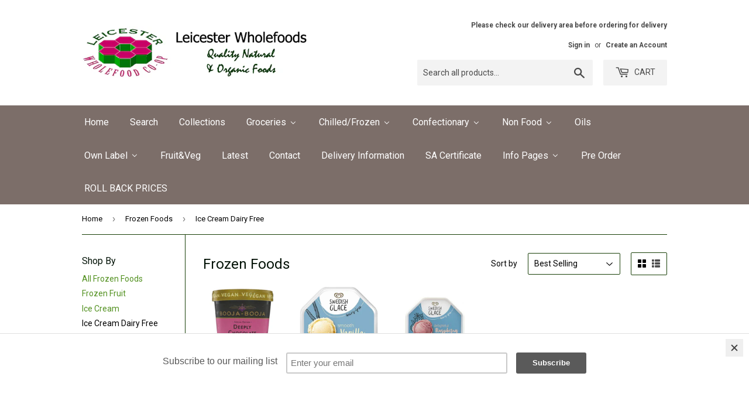

--- FILE ---
content_type: text/html; charset=utf-8
request_url: https://wholefoodcoop.co.uk/collections/frozen-foods/ice-cream-dairy-free
body_size: 25266
content:
<!doctype html>
<!--[if lt IE 7]><html class="no-js lt-ie9 lt-ie8 lt-ie7" lang="en"> <![endif]-->
<!--[if IE 7]><html class="no-js lt-ie9 lt-ie8" lang="en"> <![endif]-->
<!--[if IE 8]><html class="no-js lt-ie9" lang="en"> <![endif]-->
<!--[if IE 9 ]><html class="ie9 no-js"> <![endif]-->
<!--[if (gt IE 9)|!(IE)]><!--> <html class="no-touch no-js"> <!--<![endif]-->
<head>
  <script>(function(H){H.className=H.className.replace(/\bno-js\b/,'js')})(document.documentElement)</script>
  <!-- Basic page needs ================================================== -->
  <meta charset="utf-8">
  <meta http-equiv="X-UA-Compatible" content="IE=edge,chrome=1">
  <meta name="facebook-domain-verification" content="pfcmcl0txt4fqrzmsix4th71y0gues" />
	
  

  <!-- Title and description ================================================== -->
  <title>
  Frozen Foods &ndash; Tagged &quot;Ice Cream Dairy Free&quot; &ndash; Leicester Wholefoods
  </title>


  

  <!-- Product meta ================================================== -->
  <!-- /snippets/social-meta-tags.liquid -->




<meta property="og:site_name" content="Leicester Wholefoods">
<meta property="og:url" content="https://wholefoodcoop.co.uk/collections/frozen-foods/ice-cream-dairy-free">
<meta property="og:title" content="Frozen Foods">
<meta property="og:type" content="product.group">
<meta property="og:description" content="Natural & Organic Foods">





<meta name="twitter:card" content="summary_large_image">
<meta name="twitter:title" content="Frozen Foods">
<meta name="twitter:description" content="Natural & Organic Foods">


  <!-- Helpers ================================================== -->
  <link rel="canonical" href="https://wholefoodcoop.co.uk/collections/frozen-foods/ice-cream-dairy-free">
  <meta name="viewport" content="width=device-width,initial-scale=1">

  <!-- CSS ================================================== -->
  <link href="//wholefoodcoop.co.uk/cdn/shop/t/4/assets/theme.scss.css?v=3642661202640144881764695303" rel="stylesheet" type="text/css" media="all" />
  
  
  
  <link href="//fonts.googleapis.com/css?family=Roboto:400,700" rel="stylesheet" type="text/css" media="all" />


  


  



  <!-- Header hook for plugins ================================================== -->
  
  
  <script>window.performance && window.performance.mark && window.performance.mark('shopify.content_for_header.start');</script><meta id="shopify-digital-wallet" name="shopify-digital-wallet" content="/27218706/digital_wallets/dialog">
<meta name="shopify-checkout-api-token" content="6297d52224ad91f8f504042db635116e">
<link rel="alternate" type="application/atom+xml" title="Feed" href="/collections/frozen-foods/ice-cream-dairy-free.atom" />
<link rel="alternate" type="application/json+oembed" href="https://wholefoodcoop.co.uk/collections/frozen-foods/ice-cream-dairy-free.oembed">
<script async="async" src="/checkouts/internal/preloads.js?locale=en-GB"></script>
<link rel="preconnect" href="https://shop.app" crossorigin="anonymous">
<script async="async" src="https://shop.app/checkouts/internal/preloads.js?locale=en-GB&shop_id=27218706" crossorigin="anonymous"></script>
<script id="apple-pay-shop-capabilities" type="application/json">{"shopId":27218706,"countryCode":"GB","currencyCode":"GBP","merchantCapabilities":["supports3DS"],"merchantId":"gid:\/\/shopify\/Shop\/27218706","merchantName":"Leicester Wholefoods","requiredBillingContactFields":["postalAddress","email","phone"],"requiredShippingContactFields":["postalAddress","email","phone"],"shippingType":"shipping","supportedNetworks":["visa","maestro","masterCard","amex","discover","elo"],"total":{"type":"pending","label":"Leicester Wholefoods","amount":"1.00"},"shopifyPaymentsEnabled":true,"supportsSubscriptions":true}</script>
<script id="shopify-features" type="application/json">{"accessToken":"6297d52224ad91f8f504042db635116e","betas":["rich-media-storefront-analytics"],"domain":"wholefoodcoop.co.uk","predictiveSearch":true,"shopId":27218706,"locale":"en"}</script>
<script>var Shopify = Shopify || {};
Shopify.shop = "leicester-wholefoods.myshopify.com";
Shopify.locale = "en";
Shopify.currency = {"active":"GBP","rate":"1.0"};
Shopify.country = "GB";
Shopify.theme = {"name":"Supply with brands","id":25920340011,"schema_name":"Supply","schema_version":"3.0.1","theme_store_id":679,"role":"main"};
Shopify.theme.handle = "null";
Shopify.theme.style = {"id":null,"handle":null};
Shopify.cdnHost = "wholefoodcoop.co.uk/cdn";
Shopify.routes = Shopify.routes || {};
Shopify.routes.root = "/";</script>
<script type="module">!function(o){(o.Shopify=o.Shopify||{}).modules=!0}(window);</script>
<script>!function(o){function n(){var o=[];function n(){o.push(Array.prototype.slice.apply(arguments))}return n.q=o,n}var t=o.Shopify=o.Shopify||{};t.loadFeatures=n(),t.autoloadFeatures=n()}(window);</script>
<script>
  window.ShopifyPay = window.ShopifyPay || {};
  window.ShopifyPay.apiHost = "shop.app\/pay";
  window.ShopifyPay.redirectState = null;
</script>
<script id="shop-js-analytics" type="application/json">{"pageType":"collection"}</script>
<script defer="defer" async type="module" src="//wholefoodcoop.co.uk/cdn/shopifycloud/shop-js/modules/v2/client.init-shop-cart-sync_BT-GjEfc.en.esm.js"></script>
<script defer="defer" async type="module" src="//wholefoodcoop.co.uk/cdn/shopifycloud/shop-js/modules/v2/chunk.common_D58fp_Oc.esm.js"></script>
<script defer="defer" async type="module" src="//wholefoodcoop.co.uk/cdn/shopifycloud/shop-js/modules/v2/chunk.modal_xMitdFEc.esm.js"></script>
<script type="module">
  await import("//wholefoodcoop.co.uk/cdn/shopifycloud/shop-js/modules/v2/client.init-shop-cart-sync_BT-GjEfc.en.esm.js");
await import("//wholefoodcoop.co.uk/cdn/shopifycloud/shop-js/modules/v2/chunk.common_D58fp_Oc.esm.js");
await import("//wholefoodcoop.co.uk/cdn/shopifycloud/shop-js/modules/v2/chunk.modal_xMitdFEc.esm.js");

  window.Shopify.SignInWithShop?.initShopCartSync?.({"fedCMEnabled":true,"windoidEnabled":true});

</script>
<script>
  window.Shopify = window.Shopify || {};
  if (!window.Shopify.featureAssets) window.Shopify.featureAssets = {};
  window.Shopify.featureAssets['shop-js'] = {"shop-cart-sync":["modules/v2/client.shop-cart-sync_DZOKe7Ll.en.esm.js","modules/v2/chunk.common_D58fp_Oc.esm.js","modules/v2/chunk.modal_xMitdFEc.esm.js"],"init-fed-cm":["modules/v2/client.init-fed-cm_B6oLuCjv.en.esm.js","modules/v2/chunk.common_D58fp_Oc.esm.js","modules/v2/chunk.modal_xMitdFEc.esm.js"],"shop-cash-offers":["modules/v2/client.shop-cash-offers_D2sdYoxE.en.esm.js","modules/v2/chunk.common_D58fp_Oc.esm.js","modules/v2/chunk.modal_xMitdFEc.esm.js"],"shop-login-button":["modules/v2/client.shop-login-button_QeVjl5Y3.en.esm.js","modules/v2/chunk.common_D58fp_Oc.esm.js","modules/v2/chunk.modal_xMitdFEc.esm.js"],"pay-button":["modules/v2/client.pay-button_DXTOsIq6.en.esm.js","modules/v2/chunk.common_D58fp_Oc.esm.js","modules/v2/chunk.modal_xMitdFEc.esm.js"],"shop-button":["modules/v2/client.shop-button_DQZHx9pm.en.esm.js","modules/v2/chunk.common_D58fp_Oc.esm.js","modules/v2/chunk.modal_xMitdFEc.esm.js"],"avatar":["modules/v2/client.avatar_BTnouDA3.en.esm.js"],"init-windoid":["modules/v2/client.init-windoid_CR1B-cfM.en.esm.js","modules/v2/chunk.common_D58fp_Oc.esm.js","modules/v2/chunk.modal_xMitdFEc.esm.js"],"init-shop-for-new-customer-accounts":["modules/v2/client.init-shop-for-new-customer-accounts_C_vY_xzh.en.esm.js","modules/v2/client.shop-login-button_QeVjl5Y3.en.esm.js","modules/v2/chunk.common_D58fp_Oc.esm.js","modules/v2/chunk.modal_xMitdFEc.esm.js"],"init-shop-email-lookup-coordinator":["modules/v2/client.init-shop-email-lookup-coordinator_BI7n9ZSv.en.esm.js","modules/v2/chunk.common_D58fp_Oc.esm.js","modules/v2/chunk.modal_xMitdFEc.esm.js"],"init-shop-cart-sync":["modules/v2/client.init-shop-cart-sync_BT-GjEfc.en.esm.js","modules/v2/chunk.common_D58fp_Oc.esm.js","modules/v2/chunk.modal_xMitdFEc.esm.js"],"shop-toast-manager":["modules/v2/client.shop-toast-manager_DiYdP3xc.en.esm.js","modules/v2/chunk.common_D58fp_Oc.esm.js","modules/v2/chunk.modal_xMitdFEc.esm.js"],"init-customer-accounts":["modules/v2/client.init-customer-accounts_D9ZNqS-Q.en.esm.js","modules/v2/client.shop-login-button_QeVjl5Y3.en.esm.js","modules/v2/chunk.common_D58fp_Oc.esm.js","modules/v2/chunk.modal_xMitdFEc.esm.js"],"init-customer-accounts-sign-up":["modules/v2/client.init-customer-accounts-sign-up_iGw4briv.en.esm.js","modules/v2/client.shop-login-button_QeVjl5Y3.en.esm.js","modules/v2/chunk.common_D58fp_Oc.esm.js","modules/v2/chunk.modal_xMitdFEc.esm.js"],"shop-follow-button":["modules/v2/client.shop-follow-button_CqMgW2wH.en.esm.js","modules/v2/chunk.common_D58fp_Oc.esm.js","modules/v2/chunk.modal_xMitdFEc.esm.js"],"checkout-modal":["modules/v2/client.checkout-modal_xHeaAweL.en.esm.js","modules/v2/chunk.common_D58fp_Oc.esm.js","modules/v2/chunk.modal_xMitdFEc.esm.js"],"shop-login":["modules/v2/client.shop-login_D91U-Q7h.en.esm.js","modules/v2/chunk.common_D58fp_Oc.esm.js","modules/v2/chunk.modal_xMitdFEc.esm.js"],"lead-capture":["modules/v2/client.lead-capture_BJmE1dJe.en.esm.js","modules/v2/chunk.common_D58fp_Oc.esm.js","modules/v2/chunk.modal_xMitdFEc.esm.js"],"payment-terms":["modules/v2/client.payment-terms_Ci9AEqFq.en.esm.js","modules/v2/chunk.common_D58fp_Oc.esm.js","modules/v2/chunk.modal_xMitdFEc.esm.js"]};
</script>
<script>(function() {
  var isLoaded = false;
  function asyncLoad() {
    if (isLoaded) return;
    isLoaded = true;
    var urls = ["https:\/\/contactform.hulkapps.com\/skeletopapp.js?shop=leicester-wholefoods.myshopify.com","https:\/\/chimpstatic.com\/mcjs-connected\/js\/users\/bed1b05a06a209e899aba1549\/3f8f9b23d39ae5b694c5bb2af.js?shop=leicester-wholefoods.myshopify.com","https:\/\/cdn.recovermycart.com\/scripts\/keepcart\/CartJS.min.js?shop=leicester-wholefoods.myshopify.com\u0026shop=leicester-wholefoods.myshopify.com","https:\/\/a.mailmunch.co\/widgets\/site-465882-bec2390e3acf1ce335473ab9f3beb3e0760c02bb.js?shop=leicester-wholefoods.myshopify.com"];
    for (var i = 0; i < urls.length; i++) {
      var s = document.createElement('script');
      s.type = 'text/javascript';
      s.async = true;
      s.src = urls[i];
      var x = document.getElementsByTagName('script')[0];
      x.parentNode.insertBefore(s, x);
    }
  };
  if(window.attachEvent) {
    window.attachEvent('onload', asyncLoad);
  } else {
    window.addEventListener('load', asyncLoad, false);
  }
})();</script>
<script id="__st">var __st={"a":27218706,"offset":0,"reqid":"5a889be9-dff6-446a-8313-33210b698c34-1769376165","pageurl":"wholefoodcoop.co.uk\/collections\/frozen-foods\/ice-cream-dairy-free","u":"00e4d00ec29f","p":"collection","rtyp":"collection","rid":43214209067};</script>
<script>window.ShopifyPaypalV4VisibilityTracking = true;</script>
<script id="captcha-bootstrap">!function(){'use strict';const t='contact',e='account',n='new_comment',o=[[t,t],['blogs',n],['comments',n],[t,'customer']],c=[[e,'customer_login'],[e,'guest_login'],[e,'recover_customer_password'],[e,'create_customer']],r=t=>t.map((([t,e])=>`form[action*='/${t}']:not([data-nocaptcha='true']) input[name='form_type'][value='${e}']`)).join(','),a=t=>()=>t?[...document.querySelectorAll(t)].map((t=>t.form)):[];function s(){const t=[...o],e=r(t);return a(e)}const i='password',u='form_key',d=['recaptcha-v3-token','g-recaptcha-response','h-captcha-response',i],f=()=>{try{return window.sessionStorage}catch{return}},m='__shopify_v',_=t=>t.elements[u];function p(t,e,n=!1){try{const o=window.sessionStorage,c=JSON.parse(o.getItem(e)),{data:r}=function(t){const{data:e,action:n}=t;return t[m]||n?{data:e,action:n}:{data:t,action:n}}(c);for(const[e,n]of Object.entries(r))t.elements[e]&&(t.elements[e].value=n);n&&o.removeItem(e)}catch(o){console.error('form repopulation failed',{error:o})}}const l='form_type',E='cptcha';function T(t){t.dataset[E]=!0}const w=window,h=w.document,L='Shopify',v='ce_forms',y='captcha';let A=!1;((t,e)=>{const n=(g='f06e6c50-85a8-45c8-87d0-21a2b65856fe',I='https://cdn.shopify.com/shopifycloud/storefront-forms-hcaptcha/ce_storefront_forms_captcha_hcaptcha.v1.5.2.iife.js',D={infoText:'Protected by hCaptcha',privacyText:'Privacy',termsText:'Terms'},(t,e,n)=>{const o=w[L][v],c=o.bindForm;if(c)return c(t,g,e,D).then(n);var r;o.q.push([[t,g,e,D],n]),r=I,A||(h.body.append(Object.assign(h.createElement('script'),{id:'captcha-provider',async:!0,src:r})),A=!0)});var g,I,D;w[L]=w[L]||{},w[L][v]=w[L][v]||{},w[L][v].q=[],w[L][y]=w[L][y]||{},w[L][y].protect=function(t,e){n(t,void 0,e),T(t)},Object.freeze(w[L][y]),function(t,e,n,w,h,L){const[v,y,A,g]=function(t,e,n){const i=e?o:[],u=t?c:[],d=[...i,...u],f=r(d),m=r(i),_=r(d.filter((([t,e])=>n.includes(e))));return[a(f),a(m),a(_),s()]}(w,h,L),I=t=>{const e=t.target;return e instanceof HTMLFormElement?e:e&&e.form},D=t=>v().includes(t);t.addEventListener('submit',(t=>{const e=I(t);if(!e)return;const n=D(e)&&!e.dataset.hcaptchaBound&&!e.dataset.recaptchaBound,o=_(e),c=g().includes(e)&&(!o||!o.value);(n||c)&&t.preventDefault(),c&&!n&&(function(t){try{if(!f())return;!function(t){const e=f();if(!e)return;const n=_(t);if(!n)return;const o=n.value;o&&e.removeItem(o)}(t);const e=Array.from(Array(32),(()=>Math.random().toString(36)[2])).join('');!function(t,e){_(t)||t.append(Object.assign(document.createElement('input'),{type:'hidden',name:u})),t.elements[u].value=e}(t,e),function(t,e){const n=f();if(!n)return;const o=[...t.querySelectorAll(`input[type='${i}']`)].map((({name:t})=>t)),c=[...d,...o],r={};for(const[a,s]of new FormData(t).entries())c.includes(a)||(r[a]=s);n.setItem(e,JSON.stringify({[m]:1,action:t.action,data:r}))}(t,e)}catch(e){console.error('failed to persist form',e)}}(e),e.submit())}));const S=(t,e)=>{t&&!t.dataset[E]&&(n(t,e.some((e=>e===t))),T(t))};for(const o of['focusin','change'])t.addEventListener(o,(t=>{const e=I(t);D(e)&&S(e,y())}));const B=e.get('form_key'),M=e.get(l),P=B&&M;t.addEventListener('DOMContentLoaded',(()=>{const t=y();if(P)for(const e of t)e.elements[l].value===M&&p(e,B);[...new Set([...A(),...v().filter((t=>'true'===t.dataset.shopifyCaptcha))])].forEach((e=>S(e,t)))}))}(h,new URLSearchParams(w.location.search),n,t,e,['guest_login'])})(!0,!0)}();</script>
<script integrity="sha256-4kQ18oKyAcykRKYeNunJcIwy7WH5gtpwJnB7kiuLZ1E=" data-source-attribution="shopify.loadfeatures" defer="defer" src="//wholefoodcoop.co.uk/cdn/shopifycloud/storefront/assets/storefront/load_feature-a0a9edcb.js" crossorigin="anonymous"></script>
<script crossorigin="anonymous" defer="defer" src="//wholefoodcoop.co.uk/cdn/shopifycloud/storefront/assets/shopify_pay/storefront-65b4c6d7.js?v=20250812"></script>
<script data-source-attribution="shopify.dynamic_checkout.dynamic.init">var Shopify=Shopify||{};Shopify.PaymentButton=Shopify.PaymentButton||{isStorefrontPortableWallets:!0,init:function(){window.Shopify.PaymentButton.init=function(){};var t=document.createElement("script");t.src="https://wholefoodcoop.co.uk/cdn/shopifycloud/portable-wallets/latest/portable-wallets.en.js",t.type="module",document.head.appendChild(t)}};
</script>
<script data-source-attribution="shopify.dynamic_checkout.buyer_consent">
  function portableWalletsHideBuyerConsent(e){var t=document.getElementById("shopify-buyer-consent"),n=document.getElementById("shopify-subscription-policy-button");t&&n&&(t.classList.add("hidden"),t.setAttribute("aria-hidden","true"),n.removeEventListener("click",e))}function portableWalletsShowBuyerConsent(e){var t=document.getElementById("shopify-buyer-consent"),n=document.getElementById("shopify-subscription-policy-button");t&&n&&(t.classList.remove("hidden"),t.removeAttribute("aria-hidden"),n.addEventListener("click",e))}window.Shopify?.PaymentButton&&(window.Shopify.PaymentButton.hideBuyerConsent=portableWalletsHideBuyerConsent,window.Shopify.PaymentButton.showBuyerConsent=portableWalletsShowBuyerConsent);
</script>
<script data-source-attribution="shopify.dynamic_checkout.cart.bootstrap">document.addEventListener("DOMContentLoaded",(function(){function t(){return document.querySelector("shopify-accelerated-checkout-cart, shopify-accelerated-checkout")}if(t())Shopify.PaymentButton.init();else{new MutationObserver((function(e,n){t()&&(Shopify.PaymentButton.init(),n.disconnect())})).observe(document.body,{childList:!0,subtree:!0})}}));
</script>
<script id='scb4127' type='text/javascript' async='' src='https://wholefoodcoop.co.uk/cdn/shopifycloud/privacy-banner/storefront-banner.js'></script><link id="shopify-accelerated-checkout-styles" rel="stylesheet" media="screen" href="https://wholefoodcoop.co.uk/cdn/shopifycloud/portable-wallets/latest/accelerated-checkout-backwards-compat.css" crossorigin="anonymous">
<style id="shopify-accelerated-checkout-cart">
        #shopify-buyer-consent {
  margin-top: 1em;
  display: inline-block;
  width: 100%;
}

#shopify-buyer-consent.hidden {
  display: none;
}

#shopify-subscription-policy-button {
  background: none;
  border: none;
  padding: 0;
  text-decoration: underline;
  font-size: inherit;
  cursor: pointer;
}

#shopify-subscription-policy-button::before {
  box-shadow: none;
}

      </style>

<script>window.performance && window.performance.mark && window.performance.mark('shopify.content_for_header.end');</script>

  

<!--[if lt IE 9]>
<script src="//cdnjs.cloudflare.com/ajax/libs/html5shiv/3.7.2/html5shiv.min.js" type="text/javascript"></script>
<script src="//wholefoodcoop.co.uk/cdn/shop/t/4/assets/respond.min.js?v=2180" type="text/javascript"></script>
<link href="//wholefoodcoop.co.uk/cdn/shop/t/4/assets/respond-proxy.html" id="respond-proxy" rel="respond-proxy" />
<link href="//wholefoodcoop.co.uk/search?q=6e6536228acba075b634ddd6058b35e4" id="respond-redirect" rel="respond-redirect" />
<script src="//wholefoodcoop.co.uk/search?q=6e6536228acba075b634ddd6058b35e4" type="text/javascript"></script>
<![endif]-->
<!--[if (lte IE 9) ]><script src="//wholefoodcoop.co.uk/cdn/shop/t/4/assets/match-media.min.js?v=2180" type="text/javascript"></script><![endif]-->


  
  

  <script src="//wholefoodcoop.co.uk/cdn/shop/t/4/assets/jquery-2.2.3.min.js?v=58211863146907186831516308663" type="text/javascript"></script>

  <!--[if (gt IE 9)|!(IE)]><!--><script src="//wholefoodcoop.co.uk/cdn/shop/t/4/assets/lazysizes.min.js?v=8147953233334221341516308663" async="async"></script><!--<![endif]-->
  <!--[if lte IE 9]><script src="//wholefoodcoop.co.uk/cdn/shop/t/4/assets/lazysizes.min.js?v=8147953233334221341516308663"></script><![endif]-->

  <!--[if (gt IE 9)|!(IE)]><!--><script src="//wholefoodcoop.co.uk/cdn/shop/t/4/assets/vendor.js?v=36233103725173156861516308664" defer="defer"></script><!--<![endif]-->
  <!--[if lte IE 9]><script src="//wholefoodcoop.co.uk/cdn/shop/t/4/assets/vendor.js?v=36233103725173156861516308664"></script><![endif]-->

  <!--[if (gt IE 9)|!(IE)]><!--><script src="//wholefoodcoop.co.uk/cdn/shop/t/4/assets/theme.js?v=20281305809117746401517594179" defer="defer"></script><!--<![endif]-->
  <!--[if lte IE 9]><script src="//wholefoodcoop.co.uk/cdn/shop/t/4/assets/theme.js?v=20281305809117746401517594179"></script><![endif]-->
  

<!-- BEGIN app block: shopify://apps/buddha-mega-menu-navigation/blocks/megamenu/dbb4ce56-bf86-4830-9b3d-16efbef51c6f -->
<script>
        var productImageAndPrice = [],
            collectionImages = [],
            articleImages = [],
            mmLivIcons = false,
            mmFlipClock = false,
            mmFixesUseJquery = false,
            mmNumMMI = 17,
            mmSchemaTranslation = {},
            mmMenuStrings =  {"menuStrings":{"default":{"Home":"Home","Search":"Search","Collections":"Collections","Groceries":"Groceries","Grocery":"Grocery","Beans & Pulses Branded":"Beans & Pulses Branded","Dry Mixes & Ready Meals":"Dry Mixes & Ready Meals","Fruit Dried/Preserved":"Fruit Dried/Preserved","Dried Fruit (Branded)":"Dried Fruit (Branded)","Own label":"Own label","Own Label Organic":"Own Label Organic","Fruit bottled/Canned":"Fruit bottled/Canned","Eggs Organic":"Eggs Organic","Fish Canned":"Fish Canned","Grains":"Grains","Branded Grains":"Branded Grains","Own label Grains":"Own label Grains","Milk - Non Dairy":"Milk - Non Dairy","Soya Milk":"Soya Milk","Milk - Grain":"Milk - Grain","Milk - Nut/Seed":"Milk - Nut/Seed","Nuts & Seeds (Branded)":"Nuts & Seeds (Branded)","Olives":"Olives","Sugar - Branded":"Sugar - Branded","Sea Vegetables":"Sea Vegetables","Soups":"Soups","Vegetables canned/Bottled":"Vegetables canned/Bottled","Tomato products":"Tomato products","Vegetables - canned":"Vegetables - canned","Vegetables Bottled":"Vegetables Bottled","Bakery":"Bakery","Biscuits":"Biscuits","Bread Fresh":"Bread Fresh","Bread Long Life":"Bread Long Life","Cakes":"Cakes","Crispbread":"Crispbread","Flapjacks":"Flapjacks","Oatcakes":"Oatcakes","Rice Cakes":"Rice Cakes","Cereals Branded":"Cereals Branded","Cooking Aids":"Cooking Aids","Baking Products":"Baking Products","Cooking Essentials":"Cooking Essentials","Curry Pastes":"Curry Pastes","Jelly":"Jelly","Salt":"Salt","Thickeners":"Thickeners","Hot Drinks":"Hot Drinks","Cocoa":"Cocoa","Coffee Beans":"Coffee Beans","Coffee Ground":"Coffee Ground","Coffee Instant":"Coffee Instant","Coffee Substitutes":"Coffee Substitutes","Teas":"Teas","Herbal Tea Bags":"Herbal Tea Bags","Herbal Tea Loose":"Herbal Tea Loose","Tea":"Tea","Tea - Green":"Tea - Green","Tea - Redbush":"Tea - Redbush","Juices/Soft Drinks":"Juices/Soft Drinks","Concentrates":"Concentrates","Fruit Juice":"Fruit Juice","Soft Drinks":"Soft Drinks","Mixers":"Mixers","Vegetable Juices":"Vegetable Juices","Water":"Water","Flours":"Flours","Non Wheat Flours":"Non Wheat Flours","Sprouted Flours":"Sprouted Flours","Wheat Flours":"Wheat Flours","Herbs & Spices":"Herbs & Spices","Pasta":"Pasta","Pasta - Spelt Wheat":"Pasta - Spelt Wheat","Pasta  - Wheat":"Pasta  - Wheat","Pasta - Gluten Free":"Pasta - Gluten Free","Sauces,Pickles & Condiments":"Sauces,Pickles & Condiments","Chutney":"Chutney","Mayonnaise":"Mayonnaise","Mayo - Dairy Free":"Mayo - Dairy Free","Mustard":"Mustard","Pickles":"Pickles","Sauces":"Sauces","Vinegar":"Vinegar","Savoury Snacks":"Savoury Snacks","Savoury Spreads":"Savoury Spreads","Nut Butters":"Nut Butters","Pate (Ambient)":"Pate (Ambient)","Tahini":"Tahini","Yeast Extract":"Yeast Extract","Sweet Spreads":"Sweet Spreads","Chilled/Frozen":"Chilled/Frozen","Chilled Food":"Chilled Food","Cheese Substitutes":"Cheese Substitutes","Dips":"Dips","Juice-Fruit":"Juice-Fruit","Dairy":"Dairy","Butter":"Butter","Cheese":"Cheese","Cream (Dairy)":"Cream (Dairy)","Milk - Dairy":"Milk - Dairy","Yoghurts - Dairy":"Yoghurts - Dairy","Dairy Free Spreads":"Dairy Free Spreads","Meat Substitutes":"Meat Substitutes","Pasties/Pies/Meals":"Pasties/Pies/Meals","Paté":"Paté","Raw Pickles":"Raw Pickles","Sprouted Seeds":"Sprouted Seeds","Tofu":"Tofu","Yoghurts - Non Dairy":"Yoghurts - Non Dairy","Frozen Foods":"Frozen Foods","Frozen Fruit":"Frozen Fruit","Frozen Meals":"Frozen Meals","Ice Cream - Dairy":"Ice Cream - Dairy","Ice Cream Dairy Free":"Ice Cream Dairy Free","Meat Substitutes (Frozen)":"Meat Substitutes (Frozen)","Pastry - Frozen":"Pastry - Frozen","Pies Vegetarian":"Pies Vegetarian","Pizza":"Pizza","Tempeh":"Tempeh","Vegetable Burgers":"Vegetable Burgers","Vegetables - Frozen":"Vegetables - Frozen","Vegetable Sausage":"Vegetable Sausage","Confectionary":"Confectionary","Carob bars":"Carob bars","Chewing Gum":"Chewing Gum","Chocolate":"Chocolate","Fudge":"Fudge","Snack bars":"Snack bars","Sweets":"Sweets","Non Food":"Non Food","Air Fresheners":"Air Fresheners","Baby Products":"Baby Products","Cleaning Products":"Cleaning Products","Clothing":"Clothing","Deodorants":"Deodorants","Household Goods":"Household Goods","Sanitary Products":"Sanitary Products","Shower Gels":"Shower Gels","Skin Care":"Skin Care","Soaps":"Soaps","Hair Care":"Hair Care","Hair  Colour":"Hair  Colour","Conditioners":"Conditioners","Shampoo":"Shampoo","Toothcare":"Toothcare","Oils":"Oils","Own Label":"Own Label","Beans, Pulses & Peas Dried":"Beans, Pulses & Peas Dried","Breakfast Cereals & Flakes":"Breakfast Cereals & Flakes","Flours & Meals":"Flours & Meals","Fruit Dried":"Fruit Dried","Nuts & Seeds":"Nuts & Seeds","Rice & Grains":"Rice & Grains","Snacks":"Snacks","Soya Protein":"Soya Protein","Sugar":"Sugar","Fruit&Veg":"Fruit&Veg","Latest":"Latest","Contact":"Contact","Delivery Information":"Delivery Information","SA Certificate":"SA Certificate"," Info Pages":" Info Pages","Contact Us":"Contact Us","Christmas 2025 Opening and Delivery Schedule":"Christmas 2025 Opening and Delivery Schedule","Nuts & Seeds. Nutritional benefits":"Nuts & Seeds. Nutritional benefits","Our Organic Certificate":"Our Organic Certificate","Subscribe to our Newsletter":"Subscribe to our Newsletter","Why choose Organic?":"Why choose Organic?","Copy of Product Brands":"Copy of Product Brands","Pre Order":"Pre Order","ROLL BACK PRICES":"ROLL BACK PRICES"}},"additional":{"default":{}}} ,
            mmShopLocale = "en",
            mmShopLocaleCollectionsRoute = "/collections",
            mmSchemaDesignJSON = [{"action":"menu-select","value":"main-menu"},{"action":"design","setting":"main_menu_item_direction_SZMsM","value":"right"},{"action":"design","setting":"vertical_text_color","value":"#ffffff"},{"action":"design","setting":"vertical_link_hover_color","value":"#050606"},{"action":"design","setting":"vertical_background_color","value":"#8f807b"},{"action":"design","setting":"text_color","value":"#fefcfc"},{"action":"design","setting":"link_hover_color","value":"#000000"},{"action":"design","setting":"font_size","value":"14px"},{"action":"design","setting":"vertical_font_size","value":"12px"},{"action":"design","setting":"background_hover_color","value":"#ded6d6"},{"action":"design","setting":"background_color","value":"#8f807a"},{"action":"design","setting":"font_family","value":"Tahoma"}],
            mmDomChangeSkipUl = ",.flex-direction-nav",
            buddhaMegaMenuShop = "leicester-wholefoods.myshopify.com",
            mmWireframeCompression = "0",
            mmExtensionAssetUrl = "https://cdn.shopify.com/extensions/019abe06-4a3f-7763-88da-170e1b54169b/mega-menu-151/assets/";var bestSellersHTML = '';var newestProductsHTML = '';/* get link lists api */
        var linkLists={"main-menu" : {"title":"Main menu", "items":["/","/collections/all","/collections/herbs-spices",]},"footer" : {"title":"Footer menu", "items":["/search",]},"sidebar-menu" : {"title":"Sidebar menu", "items":["/","/collections/all",]},"home" : {"title":"home", "items":["/",]},"search-menu" : {"title":"Search Menu", "items":["/search",]},"search-products" : {"title":"Search Products", "items":["/search",]},"customer-account-main-menu" : {"title":"Customer account main menu", "items":["/","https://shopify.com/27218706/account/orders?locale=en&amp;region_country=GB",]},};/*ENDPARSE*/

        

        /* set product prices *//* get the collection images *//* get the article images *//* customer fixes */
        var mmThemeFixesBeforeInit = function(){ mmHorizontalMenus = "#SiteNav"; mmVerticalMenus = "#MobileNav"; var timberInit = function(){ if(typeof timber != "undefined"){ timber.responsiveNav = function() {}; timber.alignMenu = function() {}; } }; var timberInit2 = function(){ setTimeout(timberInit, 400); }; window.addEventListener("resize", timberInit); document.addEventListener("DOMContentLoaded", timberInit); document.addEventListener("DOMContentLoaded", timberInit2); timberInit(); /** add to cart popup icon notify counter increase */ window.mmAddToCartPopupCallback = function(){ var cartIcon = document.querySelector(".cart-badge--desktop"); if (cartIcon) { cartIcon.innerHTML = parseInt(cartIcon.innerHTML) + 1; if (cartIcon.classList.contains("hidden-count")) { cartIcon.classList.remove("hidden-count"); } } cartIcon = document.querySelector("#mobileNavBar .cart-count"); if (cartIcon) { cartIcon.innerHTML = parseInt(cartIcon.innerHTML) + 1; if (cartIcon.classList.contains("hidden-count")) { cartIcon.classList.remove("hidden-count"); } } } }; var mmThemeFixesBefore = function(){ if(typeof timber != "undefined"){ timber.alignMenu = function () {}; } }; var mmThemeFixesAfter = function(){ verticalMenuMaxWidth = 768; /* user request 45984 */ mmAddStyle(" ul > li.buddha-menu-item { z-index: 10000 !important; } ul > li.buddha-menu-item:hover { z-index: 10001 !important; } ul > li.buddha-menu-item.mega-hover { z-index: 10001 !important; } #MobileNav .buddha-menu-item {display: block !important; } ", "themeScript"); }; 
        

        var mmWireframe = {"html" : "<li role=\"none\" class=\"buddha-menu-item\" itemId=\"oFvxe\"  ><a data-href=\"/\" href=\"/\" aria-label=\"Home\" data-no-instant=\"\" onclick=\"mmGoToPage(this, event); return false;\" role=\"menuitem\"  ><i class=\"mm-icon static fa fa-none\" aria-hidden=\"true\"></i><span class=\"mm-title\">Home</span></a></li><li role=\"none\" class=\"buddha-menu-item\" itemId=\"10wLW\"  ><a data-href=\"/search\" href=\"/search\" aria-label=\"Search\" data-no-instant=\"\" onclick=\"mmGoToPage(this, event); return false;\" role=\"menuitem\"  ><span class=\"mm-title\">Search</span></a></li><li role=\"none\" class=\"buddha-menu-item\" itemId=\"cABPN\"  ><a data-href=\"/collections\" href=\"/collections\" aria-label=\"Collections\" data-no-instant=\"\" onclick=\"mmGoToPage(this, event); return false;\" role=\"menuitem\"  ><span class=\"mm-title\">Collections</span></a></li><li role=\"none\" class=\"buddha-menu-item\" itemId=\"SZMsM\"  ><a data-href=\"/collections/grocery-store\" href=\"/collections/grocery-store\" aria-label=\"Groceries\" data-no-instant=\"\" onclick=\"mmGoToPage(this, event); return false;\" role=\"menuitem\"  ><i class=\"mm-icon static fa fa-none\" aria-hidden=\"true\"></i><span class=\"mm-title\">Groceries</span><i class=\"mm-arrow mm-angle-down\" aria-hidden=\"true\"></i><span class=\"toggle-menu-btn\" style=\"display:none;\" title=\"Toggle menu\" onclick=\"return toggleSubmenu(this)\"><span class=\"mm-arrow-icon\"><span class=\"bar-one\"></span><span class=\"bar-two\"></span></span></span></a><ul class=\"mm-submenu tree  small \" role=\"menu\"><li data-href=\"/collections/grocery\" href=\"/collections/grocery\" aria-label=\"Grocery\" data-no-instant=\"\" onclick=\"mmGoToPage(this, event); return false;\" role=\"menuitem\"  ><a data-href=\"/collections/grocery\" href=\"/collections/grocery\" aria-label=\"Grocery\" data-no-instant=\"\" onclick=\"mmGoToPage(this, event); return false;\" role=\"menuitem\"  ><span class=\"mm-title\">Grocery</span><i class=\"mm-arrow mm-angle-down\" aria-hidden=\"true\"></i><span class=\"toggle-menu-btn\" style=\"display:none;\" title=\"Toggle menu\" onclick=\"return toggleSubmenu(this)\"><span class=\"mm-arrow-icon\"><span class=\"bar-one\"></span><span class=\"bar-two\"></span></span></span></a><ul class=\"mm-submenu tree  small \" role=\"menu\"><li data-href=\"https://leicester-wholefoods.myshopify.com/collections/grocery/beans-pulses-branded\" href=\"https://leicester-wholefoods.myshopify.com/collections/grocery/beans-pulses-branded\" aria-label=\"Beans & Pulses Branded\" data-no-instant=\"\" onclick=\"mmGoToPage(this, event); return false;\" role=\"menuitem\"  ><a data-href=\"https://leicester-wholefoods.myshopify.com/collections/grocery/beans-pulses-branded\" href=\"https://leicester-wholefoods.myshopify.com/collections/grocery/beans-pulses-branded\" aria-label=\"Beans & Pulses Branded\" data-no-instant=\"\" onclick=\"mmGoToPage(this, event); return false;\" role=\"menuitem\"  ><span class=\"mm-title\">Beans & Pulses Branded</span></a></li><li data-href=\"/collections/dry-mixes-ready-meals\" href=\"/collections/dry-mixes-ready-meals\" aria-label=\"Dry Mixes & Ready Meals\" data-no-instant=\"\" onclick=\"mmGoToPage(this, event); return false;\" role=\"menuitem\"  ><a data-href=\"/collections/dry-mixes-ready-meals\" href=\"/collections/dry-mixes-ready-meals\" aria-label=\"Dry Mixes & Ready Meals\" data-no-instant=\"\" onclick=\"mmGoToPage(this, event); return false;\" role=\"menuitem\"  ><span class=\"mm-title\">Dry Mixes & Ready Meals</span></a></li><li data-href=\"/collections/fruit-dried-canned-bottled\" href=\"/collections/fruit-dried-canned-bottled\" aria-label=\"Fruit Dried/Preserved\" data-no-instant=\"\" onclick=\"mmGoToPage(this, event); return false;\" role=\"menuitem\"  ><a data-href=\"/collections/fruit-dried-canned-bottled\" href=\"/collections/fruit-dried-canned-bottled\" aria-label=\"Fruit Dried/Preserved\" data-no-instant=\"\" onclick=\"mmGoToPage(this, event); return false;\" role=\"menuitem\"  ><span class=\"mm-title\">Fruit Dried/Preserved</span><i class=\"mm-arrow mm-angle-down\" aria-hidden=\"true\"></i><span class=\"toggle-menu-btn\" style=\"display:none;\" title=\"Toggle menu\" onclick=\"return toggleSubmenu(this)\"><span class=\"mm-arrow-icon\"><span class=\"bar-one\"></span><span class=\"bar-two\"></span></span></span></a><ul class=\"mm-submenu tree  small mm-last-level\" role=\"menu\"><li data-href=\"https://leicester-wholefoods.myshopify.com/collections/grocery/dried-fruit-branded\" href=\"https://leicester-wholefoods.myshopify.com/collections/grocery/dried-fruit-branded\" aria-label=\"Dried Fruit (Branded)\" data-no-instant=\"\" onclick=\"mmGoToPage(this, event); return false;\" role=\"menuitem\"  ><a data-href=\"https://leicester-wholefoods.myshopify.com/collections/grocery/dried-fruit-branded\" href=\"https://leicester-wholefoods.myshopify.com/collections/grocery/dried-fruit-branded\" aria-label=\"Dried Fruit (Branded)\" data-no-instant=\"\" onclick=\"mmGoToPage(this, event); return false;\" role=\"menuitem\"  ><span class=\"mm-title\">Dried Fruit (Branded)</span></a></li><li data-href=\"https://leicester-wholefoods.myshopify.com/collections/own-label/fruit-dried\" href=\"https://leicester-wholefoods.myshopify.com/collections/own-label/fruit-dried\" aria-label=\"Own label\" data-no-instant=\"\" onclick=\"mmGoToPage(this, event); return false;\" role=\"menuitem\"  ><a data-href=\"https://leicester-wholefoods.myshopify.com/collections/own-label/fruit-dried\" href=\"https://leicester-wholefoods.myshopify.com/collections/own-label/fruit-dried\" aria-label=\"Own label\" data-no-instant=\"\" onclick=\"mmGoToPage(this, event); return false;\" role=\"menuitem\"  ><span class=\"mm-title\">Own label</span></a></li><li data-href=\"https://leicester-wholefoods.myshopify.com/collections/own-label/organic-fruit\" href=\"https://leicester-wholefoods.myshopify.com/collections/own-label/organic-fruit\" aria-label=\"Own Label Organic\" data-no-instant=\"\" onclick=\"mmGoToPage(this, event); return false;\" role=\"menuitem\"  ><a data-href=\"https://leicester-wholefoods.myshopify.com/collections/own-label/organic-fruit\" href=\"https://leicester-wholefoods.myshopify.com/collections/own-label/organic-fruit\" aria-label=\"Own Label Organic\" data-no-instant=\"\" onclick=\"mmGoToPage(this, event); return false;\" role=\"menuitem\"  ><span class=\"mm-title\">Own Label Organic</span></a></li><li data-href=\"https://leicester-wholefoods.myshopify.com/collections/grocery/fruit-bottled-canned\" href=\"https://leicester-wholefoods.myshopify.com/collections/grocery/fruit-bottled-canned\" aria-label=\"Fruit bottled/Canned\" data-no-instant=\"\" onclick=\"mmGoToPage(this, event); return false;\" role=\"menuitem\"  ><a data-href=\"https://leicester-wholefoods.myshopify.com/collections/grocery/fruit-bottled-canned\" href=\"https://leicester-wholefoods.myshopify.com/collections/grocery/fruit-bottled-canned\" aria-label=\"Fruit bottled/Canned\" data-no-instant=\"\" onclick=\"mmGoToPage(this, event); return false;\" role=\"menuitem\"  ><span class=\"mm-title\">Fruit bottled/Canned</span></a></li></ul></li><li data-href=\"https://leicester-wholefoods.myshopify.com/collections/grocery/free-range-eggs-organic\" href=\"https://leicester-wholefoods.myshopify.com/collections/grocery/free-range-eggs-organic\" aria-label=\"Eggs Organic\" data-no-instant=\"\" onclick=\"mmGoToPage(this, event); return false;\" role=\"menuitem\"  ><a data-href=\"https://leicester-wholefoods.myshopify.com/collections/grocery/free-range-eggs-organic\" href=\"https://leicester-wholefoods.myshopify.com/collections/grocery/free-range-eggs-organic\" aria-label=\"Eggs Organic\" data-no-instant=\"\" onclick=\"mmGoToPage(this, event); return false;\" role=\"menuitem\"  ><span class=\"mm-title\">Eggs Organic</span></a></li><li data-href=\"https://leicester-wholefoods.myshopify.com/collections/grocery/fish-canned\" href=\"https://leicester-wholefoods.myshopify.com/collections/grocery/fish-canned\" aria-label=\"Fish Canned\" data-no-instant=\"\" onclick=\"mmGoToPage(this, event); return false;\" role=\"menuitem\"  ><a data-href=\"https://leicester-wholefoods.myshopify.com/collections/grocery/fish-canned\" href=\"https://leicester-wholefoods.myshopify.com/collections/grocery/fish-canned\" aria-label=\"Fish Canned\" data-no-instant=\"\" onclick=\"mmGoToPage(this, event); return false;\" role=\"menuitem\"  ><span class=\"mm-title\">Fish Canned</span></a></li><li data-href=\"no-link\" href=\"#\" rel=\"nofollow\" aria-label=\"Grains\" data-no-instant=\"\" onclick=\"return toggleSubmenu(this);\" role=\"menuitem\"  ><a data-href=\"no-link\" href=\"#\" rel=\"nofollow\" aria-label=\"Grains\" data-no-instant=\"\" onclick=\"return toggleSubmenu(this);\" role=\"menuitem\"  ><span class=\"mm-title\">Grains</span><i class=\"mm-arrow mm-angle-down\" aria-hidden=\"true\"></i><span class=\"toggle-menu-btn\" style=\"display:none;\" title=\"Toggle menu\" onclick=\"return toggleSubmenu(this)\"><span class=\"mm-arrow-icon\"><span class=\"bar-one\"></span><span class=\"bar-two\"></span></span></span></a><ul class=\"mm-submenu tree  small mm-last-level\" role=\"menu\"><li data-href=\"https://leicester-wholefoods.myshopify.com/collections/grocery/grains-branded\" href=\"https://leicester-wholefoods.myshopify.com/collections/grocery/grains-branded\" aria-label=\"Branded Grains\" data-no-instant=\"\" onclick=\"mmGoToPage(this, event); return false;\" role=\"menuitem\"  ><a data-href=\"https://leicester-wholefoods.myshopify.com/collections/grocery/grains-branded\" href=\"https://leicester-wholefoods.myshopify.com/collections/grocery/grains-branded\" aria-label=\"Branded Grains\" data-no-instant=\"\" onclick=\"mmGoToPage(this, event); return false;\" role=\"menuitem\"  ><span class=\"mm-title\">Branded Grains</span></a></li><li data-href=\"https://leicester-wholefoods.myshopify.com/collections/own-label/grains\" href=\"https://leicester-wholefoods.myshopify.com/collections/own-label/grains\" aria-label=\"Own label Grains\" data-no-instant=\"\" onclick=\"mmGoToPage(this, event); return false;\" role=\"menuitem\"  ><a data-href=\"https://leicester-wholefoods.myshopify.com/collections/own-label/grains\" href=\"https://leicester-wholefoods.myshopify.com/collections/own-label/grains\" aria-label=\"Own label Grains\" data-no-instant=\"\" onclick=\"mmGoToPage(this, event); return false;\" role=\"menuitem\"  ><span class=\"mm-title\">Own label Grains</span></a></li></ul></li><li data-href=\"/collections/milk-non-dairy\" href=\"/collections/milk-non-dairy\" aria-label=\"Milk - Non Dairy\" data-no-instant=\"\" onclick=\"mmGoToPage(this, event); return false;\" role=\"menuitem\"  ><a data-href=\"/collections/milk-non-dairy\" href=\"/collections/milk-non-dairy\" aria-label=\"Milk - Non Dairy\" data-no-instant=\"\" onclick=\"mmGoToPage(this, event); return false;\" role=\"menuitem\"  ><span class=\"mm-title\">Milk - Non Dairy</span><i class=\"mm-arrow mm-angle-down\" aria-hidden=\"true\"></i><span class=\"toggle-menu-btn\" style=\"display:none;\" title=\"Toggle menu\" onclick=\"return toggleSubmenu(this)\"><span class=\"mm-arrow-icon\"><span class=\"bar-one\"></span><span class=\"bar-two\"></span></span></span></a><ul class=\"mm-submenu tree  small mm-last-level\" role=\"menu\"><li data-href=\"https://leicester-wholefoods.myshopify.com/collections/grocery/milk-soya\" href=\"https://leicester-wholefoods.myshopify.com/collections/grocery/milk-soya\" aria-label=\"Soya Milk\" data-no-instant=\"\" onclick=\"mmGoToPage(this, event); return false;\" role=\"menuitem\"  ><a data-href=\"https://leicester-wholefoods.myshopify.com/collections/grocery/milk-soya\" href=\"https://leicester-wholefoods.myshopify.com/collections/grocery/milk-soya\" aria-label=\"Soya Milk\" data-no-instant=\"\" onclick=\"mmGoToPage(this, event); return false;\" role=\"menuitem\"  ><span class=\"mm-title\">Soya Milk</span></a></li><li data-href=\"https://leicester-wholefoods.myshopify.com/collections/milk-non-dairy/milk-grain\" href=\"https://leicester-wholefoods.myshopify.com/collections/milk-non-dairy/milk-grain\" aria-label=\"Milk - Grain\" data-no-instant=\"\" onclick=\"mmGoToPage(this, event); return false;\" role=\"menuitem\"  ><a data-href=\"https://leicester-wholefoods.myshopify.com/collections/milk-non-dairy/milk-grain\" href=\"https://leicester-wholefoods.myshopify.com/collections/milk-non-dairy/milk-grain\" aria-label=\"Milk - Grain\" data-no-instant=\"\" onclick=\"mmGoToPage(this, event); return false;\" role=\"menuitem\"  ><span class=\"mm-title\">Milk - Grain</span></a></li><li data-href=\"https://leicester-wholefoods.myshopify.com/collections/milk-non-dairy/milk-nut-seed\" href=\"https://leicester-wholefoods.myshopify.com/collections/milk-non-dairy/milk-nut-seed\" aria-label=\"Milk - Nut/Seed\" data-no-instant=\"\" onclick=\"mmGoToPage(this, event); return false;\" role=\"menuitem\"  ><a data-href=\"https://leicester-wholefoods.myshopify.com/collections/milk-non-dairy/milk-nut-seed\" href=\"https://leicester-wholefoods.myshopify.com/collections/milk-non-dairy/milk-nut-seed\" aria-label=\"Milk - Nut/Seed\" data-no-instant=\"\" onclick=\"mmGoToPage(this, event); return false;\" role=\"menuitem\"  ><span class=\"mm-title\">Milk - Nut/Seed</span></a></li></ul></li><li data-href=\"https://leicester-wholefoods.myshopify.com/collections/grocery-store/nuts-seeds-branded\" href=\"https://leicester-wholefoods.myshopify.com/collections/grocery-store/nuts-seeds-branded\" aria-label=\"Nuts & Seeds (Branded)\" data-no-instant=\"\" onclick=\"mmGoToPage(this, event); return false;\" role=\"menuitem\"  ><a data-href=\"https://leicester-wholefoods.myshopify.com/collections/grocery-store/nuts-seeds-branded\" href=\"https://leicester-wholefoods.myshopify.com/collections/grocery-store/nuts-seeds-branded\" aria-label=\"Nuts & Seeds (Branded)\" data-no-instant=\"\" onclick=\"mmGoToPage(this, event); return false;\" role=\"menuitem\"  ><span class=\"mm-title\">Nuts & Seeds (Branded)</span></a></li><li data-href=\"https://leicester-wholefoods.myshopify.com/collections/grocery-store/olives\" href=\"https://leicester-wholefoods.myshopify.com/collections/grocery-store/olives\" aria-label=\"Olives\" data-no-instant=\"\" onclick=\"mmGoToPage(this, event); return false;\" role=\"menuitem\"  ><a data-href=\"https://leicester-wholefoods.myshopify.com/collections/grocery-store/olives\" href=\"https://leicester-wholefoods.myshopify.com/collections/grocery-store/olives\" aria-label=\"Olives\" data-no-instant=\"\" onclick=\"mmGoToPage(this, event); return false;\" role=\"menuitem\"  ><span class=\"mm-title\">Olives</span></a></li><li data-href=\"https://leicester-wholefoods.myshopify.com/collections/grocery-store/sugar-branded\" href=\"https://leicester-wholefoods.myshopify.com/collections/grocery-store/sugar-branded\" aria-label=\"Sugar - Branded\" data-no-instant=\"\" onclick=\"mmGoToPage(this, event); return false;\" role=\"menuitem\"  ><a data-href=\"https://leicester-wholefoods.myshopify.com/collections/grocery-store/sugar-branded\" href=\"https://leicester-wholefoods.myshopify.com/collections/grocery-store/sugar-branded\" aria-label=\"Sugar - Branded\" data-no-instant=\"\" onclick=\"mmGoToPage(this, event); return false;\" role=\"menuitem\"  ><span class=\"mm-title\">Sugar - Branded</span></a></li><li data-href=\"https://leicester-wholefoods.myshopify.com/collections/grocery-store/sea-vegetables\" href=\"https://leicester-wholefoods.myshopify.com/collections/grocery-store/sea-vegetables\" aria-label=\"Sea Vegetables\" data-no-instant=\"\" onclick=\"mmGoToPage(this, event); return false;\" role=\"menuitem\"  ><a data-href=\"https://leicester-wholefoods.myshopify.com/collections/grocery-store/sea-vegetables\" href=\"https://leicester-wholefoods.myshopify.com/collections/grocery-store/sea-vegetables\" aria-label=\"Sea Vegetables\" data-no-instant=\"\" onclick=\"mmGoToPage(this, event); return false;\" role=\"menuitem\"  ><span class=\"mm-title\">Sea Vegetables</span></a></li><li data-href=\"https://leicester-wholefoods.myshopify.com/collections/grocery/soups\" href=\"https://leicester-wholefoods.myshopify.com/collections/grocery/soups\" aria-label=\"Soups\" data-no-instant=\"\" onclick=\"mmGoToPage(this, event); return false;\" role=\"menuitem\"  ><a data-href=\"https://leicester-wholefoods.myshopify.com/collections/grocery/soups\" href=\"https://leicester-wholefoods.myshopify.com/collections/grocery/soups\" aria-label=\"Soups\" data-no-instant=\"\" onclick=\"mmGoToPage(this, event); return false;\" role=\"menuitem\"  ><span class=\"mm-title\">Soups</span></a></li><li data-href=\"/collections/vegetables-canned-bottled\" href=\"/collections/vegetables-canned-bottled\" aria-label=\"Vegetables canned/Bottled\" data-no-instant=\"\" onclick=\"mmGoToPage(this, event); return false;\" role=\"menuitem\"  ><a data-href=\"/collections/vegetables-canned-bottled\" href=\"/collections/vegetables-canned-bottled\" aria-label=\"Vegetables canned/Bottled\" data-no-instant=\"\" onclick=\"mmGoToPage(this, event); return false;\" role=\"menuitem\"  ><span class=\"mm-title\">Vegetables canned/Bottled</span><i class=\"mm-arrow mm-angle-down\" aria-hidden=\"true\"></i><span class=\"toggle-menu-btn\" style=\"display:none;\" title=\"Toggle menu\" onclick=\"return toggleSubmenu(this)\"><span class=\"mm-arrow-icon\"><span class=\"bar-one\"></span><span class=\"bar-two\"></span></span></span></a><ul class=\"mm-submenu tree  small mm-last-level\" role=\"menu\"><li data-href=\"https://leicester-wholefoods.myshopify.com/collections/vegetables-canned-bottled/tomato-products\" href=\"https://leicester-wholefoods.myshopify.com/collections/vegetables-canned-bottled/tomato-products\" aria-label=\"Tomato products\" data-no-instant=\"\" onclick=\"mmGoToPage(this, event); return false;\" role=\"menuitem\"  ><a data-href=\"https://leicester-wholefoods.myshopify.com/collections/vegetables-canned-bottled/tomato-products\" href=\"https://leicester-wholefoods.myshopify.com/collections/vegetables-canned-bottled/tomato-products\" aria-label=\"Tomato products\" data-no-instant=\"\" onclick=\"mmGoToPage(this, event); return false;\" role=\"menuitem\"  ><span class=\"mm-title\">Tomato products</span></a></li><li data-href=\"https://leicester-wholefoods.myshopify.com/collections/vegetables-canned-bottled/vegetables-canned\" href=\"https://leicester-wholefoods.myshopify.com/collections/vegetables-canned-bottled/vegetables-canned\" aria-label=\"Vegetables - canned\" data-no-instant=\"\" onclick=\"mmGoToPage(this, event); return false;\" role=\"menuitem\"  ><a data-href=\"https://leicester-wholefoods.myshopify.com/collections/vegetables-canned-bottled/vegetables-canned\" href=\"https://leicester-wholefoods.myshopify.com/collections/vegetables-canned-bottled/vegetables-canned\" aria-label=\"Vegetables - canned\" data-no-instant=\"\" onclick=\"mmGoToPage(this, event); return false;\" role=\"menuitem\"  ><span class=\"mm-title\">Vegetables - canned</span></a></li><li data-href=\"https://leicester-wholefoods.myshopify.com/collections/vegetables-canned-bottled/vegetables-glass-jar\" href=\"https://leicester-wholefoods.myshopify.com/collections/vegetables-canned-bottled/vegetables-glass-jar\" aria-label=\"Vegetables Bottled\" data-no-instant=\"\" onclick=\"mmGoToPage(this, event); return false;\" role=\"menuitem\"  ><a data-href=\"https://leicester-wholefoods.myshopify.com/collections/vegetables-canned-bottled/vegetables-glass-jar\" href=\"https://leicester-wholefoods.myshopify.com/collections/vegetables-canned-bottled/vegetables-glass-jar\" aria-label=\"Vegetables Bottled\" data-no-instant=\"\" onclick=\"mmGoToPage(this, event); return false;\" role=\"menuitem\"  ><span class=\"mm-title\">Vegetables Bottled</span></a></li></ul></li></ul></li><li data-href=\"/collections/bakery\" href=\"/collections/bakery\" aria-label=\"Bakery\" data-no-instant=\"\" onclick=\"mmGoToPage(this, event); return false;\" role=\"menuitem\"  ><a data-href=\"/collections/bakery\" href=\"/collections/bakery\" aria-label=\"Bakery\" data-no-instant=\"\" onclick=\"mmGoToPage(this, event); return false;\" role=\"menuitem\"  ><span class=\"mm-title\">Bakery</span><i class=\"mm-arrow mm-angle-down\" aria-hidden=\"true\"></i><span class=\"toggle-menu-btn\" style=\"display:none;\" title=\"Toggle menu\" onclick=\"return toggleSubmenu(this)\"><span class=\"mm-arrow-icon\"><span class=\"bar-one\"></span><span class=\"bar-two\"></span></span></span></a><ul class=\"mm-submenu tree  small mm-last-level\" role=\"menu\"><li data-href=\"https://leicester-wholefoods.myshopify.com/collections/bakery/biscuits\" href=\"https://leicester-wholefoods.myshopify.com/collections/bakery/biscuits\" aria-label=\"Biscuits\" data-no-instant=\"\" onclick=\"mmGoToPage(this, event); return false;\" role=\"menuitem\"  ><a data-href=\"https://leicester-wholefoods.myshopify.com/collections/bakery/biscuits\" href=\"https://leicester-wholefoods.myshopify.com/collections/bakery/biscuits\" aria-label=\"Biscuits\" data-no-instant=\"\" onclick=\"mmGoToPage(this, event); return false;\" role=\"menuitem\"  ><span class=\"mm-title\">Biscuits</span></a></li><li data-href=\"https://leicester-wholefoods.myshopify.com/collections/bakery/bread-fresh\" href=\"https://leicester-wholefoods.myshopify.com/collections/bakery/bread-fresh\" aria-label=\"Bread Fresh\" data-no-instant=\"\" onclick=\"mmGoToPage(this, event); return false;\" role=\"menuitem\"  ><a data-href=\"https://leicester-wholefoods.myshopify.com/collections/bakery/bread-fresh\" href=\"https://leicester-wholefoods.myshopify.com/collections/bakery/bread-fresh\" aria-label=\"Bread Fresh\" data-no-instant=\"\" onclick=\"mmGoToPage(this, event); return false;\" role=\"menuitem\"  ><span class=\"mm-title\">Bread Fresh</span></a></li><li data-href=\"https://leicester-wholefoods.myshopify.com/collections/bakery/bread-long-life\" href=\"https://leicester-wholefoods.myshopify.com/collections/bakery/bread-long-life\" aria-label=\"Bread Long Life\" data-no-instant=\"\" onclick=\"mmGoToPage(this, event); return false;\" role=\"menuitem\"  ><a data-href=\"https://leicester-wholefoods.myshopify.com/collections/bakery/bread-long-life\" href=\"https://leicester-wholefoods.myshopify.com/collections/bakery/bread-long-life\" aria-label=\"Bread Long Life\" data-no-instant=\"\" onclick=\"mmGoToPage(this, event); return false;\" role=\"menuitem\"  ><span class=\"mm-title\">Bread Long Life</span></a></li><li data-href=\"https://leicester-wholefoods.myshopify.com/collections/bakery/cakes\" href=\"https://leicester-wholefoods.myshopify.com/collections/bakery/cakes\" aria-label=\"Cakes\" data-no-instant=\"\" onclick=\"mmGoToPage(this, event); return false;\" role=\"menuitem\"  ><a data-href=\"https://leicester-wholefoods.myshopify.com/collections/bakery/cakes\" href=\"https://leicester-wholefoods.myshopify.com/collections/bakery/cakes\" aria-label=\"Cakes\" data-no-instant=\"\" onclick=\"mmGoToPage(this, event); return false;\" role=\"menuitem\"  ><span class=\"mm-title\">Cakes</span></a></li><li data-href=\"https://leicester-wholefoods.myshopify.com/collections/bakery/crispbread\" href=\"https://leicester-wholefoods.myshopify.com/collections/bakery/crispbread\" aria-label=\"Crispbread\" data-no-instant=\"\" onclick=\"mmGoToPage(this, event); return false;\" role=\"menuitem\"  ><a data-href=\"https://leicester-wholefoods.myshopify.com/collections/bakery/crispbread\" href=\"https://leicester-wholefoods.myshopify.com/collections/bakery/crispbread\" aria-label=\"Crispbread\" data-no-instant=\"\" onclick=\"mmGoToPage(this, event); return false;\" role=\"menuitem\"  ><span class=\"mm-title\">Crispbread</span></a></li><li data-href=\"https://leicester-wholefoods.myshopify.com/collections/bakery/flapjacks\" href=\"https://leicester-wholefoods.myshopify.com/collections/bakery/flapjacks\" aria-label=\"Flapjacks\" data-no-instant=\"\" onclick=\"mmGoToPage(this, event); return false;\" role=\"menuitem\"  ><a data-href=\"https://leicester-wholefoods.myshopify.com/collections/bakery/flapjacks\" href=\"https://leicester-wholefoods.myshopify.com/collections/bakery/flapjacks\" aria-label=\"Flapjacks\" data-no-instant=\"\" onclick=\"mmGoToPage(this, event); return false;\" role=\"menuitem\"  ><span class=\"mm-title\">Flapjacks</span></a></li><li data-href=\"https://leicester-wholefoods.myshopify.com/collections/bakery/oatcakes\" href=\"https://leicester-wholefoods.myshopify.com/collections/bakery/oatcakes\" aria-label=\"Oatcakes\" data-no-instant=\"\" onclick=\"mmGoToPage(this, event); return false;\" role=\"menuitem\"  ><a data-href=\"https://leicester-wholefoods.myshopify.com/collections/bakery/oatcakes\" href=\"https://leicester-wholefoods.myshopify.com/collections/bakery/oatcakes\" aria-label=\"Oatcakes\" data-no-instant=\"\" onclick=\"mmGoToPage(this, event); return false;\" role=\"menuitem\"  ><span class=\"mm-title\">Oatcakes</span></a></li><li data-href=\"https://leicester-wholefoods.myshopify.com/collections/bakery/rice-cakes\" href=\"https://leicester-wholefoods.myshopify.com/collections/bakery/rice-cakes\" aria-label=\"Rice Cakes\" data-no-instant=\"\" onclick=\"mmGoToPage(this, event); return false;\" role=\"menuitem\"  ><a data-href=\"https://leicester-wholefoods.myshopify.com/collections/bakery/rice-cakes\" href=\"https://leicester-wholefoods.myshopify.com/collections/bakery/rice-cakes\" aria-label=\"Rice Cakes\" data-no-instant=\"\" onclick=\"mmGoToPage(this, event); return false;\" role=\"menuitem\"  ><span class=\"mm-title\">Rice Cakes</span></a></li></ul></li><li data-href=\"/collections/breakfast-cereals\" href=\"/collections/breakfast-cereals\" aria-label=\"Cereals Branded\" data-no-instant=\"\" onclick=\"mmGoToPage(this, event); return false;\" role=\"menuitem\"  ><a data-href=\"/collections/breakfast-cereals\" href=\"/collections/breakfast-cereals\" aria-label=\"Cereals Branded\" data-no-instant=\"\" onclick=\"mmGoToPage(this, event); return false;\" role=\"menuitem\"  ><span class=\"mm-title\">Cereals Branded</span></a></li><li data-href=\"/collections/cooking-aids-1\" href=\"/collections/cooking-aids-1\" aria-label=\"Cooking Aids\" data-no-instant=\"\" onclick=\"mmGoToPage(this, event); return false;\" role=\"menuitem\"  ><a data-href=\"/collections/cooking-aids-1\" href=\"/collections/cooking-aids-1\" aria-label=\"Cooking Aids\" data-no-instant=\"\" onclick=\"mmGoToPage(this, event); return false;\" role=\"menuitem\"  ><span class=\"mm-title\">Cooking Aids</span><i class=\"mm-arrow mm-angle-down\" aria-hidden=\"true\"></i><span class=\"toggle-menu-btn\" style=\"display:none;\" title=\"Toggle menu\" onclick=\"return toggleSubmenu(this)\"><span class=\"mm-arrow-icon\"><span class=\"bar-one\"></span><span class=\"bar-two\"></span></span></span></a><ul class=\"mm-submenu tree  small mm-last-level\" role=\"menu\"><li data-href=\"https://leicester-wholefoods.myshopify.com/collections/cooking-aids-1/baking-products\" href=\"https://leicester-wholefoods.myshopify.com/collections/cooking-aids-1/baking-products\" aria-label=\"Baking Products\" data-no-instant=\"\" onclick=\"mmGoToPage(this, event); return false;\" role=\"menuitem\"  ><a data-href=\"https://leicester-wholefoods.myshopify.com/collections/cooking-aids-1/baking-products\" href=\"https://leicester-wholefoods.myshopify.com/collections/cooking-aids-1/baking-products\" aria-label=\"Baking Products\" data-no-instant=\"\" onclick=\"mmGoToPage(this, event); return false;\" role=\"menuitem\"  ><span class=\"mm-title\">Baking Products</span></a></li><li data-href=\"https://leicester-wholefoods.myshopify.com/collections/cooking-aids-1/cooking-essentials\" href=\"https://leicester-wholefoods.myshopify.com/collections/cooking-aids-1/cooking-essentials\" aria-label=\"Cooking Essentials\" data-no-instant=\"\" onclick=\"mmGoToPage(this, event); return false;\" role=\"menuitem\"  ><a data-href=\"https://leicester-wholefoods.myshopify.com/collections/cooking-aids-1/cooking-essentials\" href=\"https://leicester-wholefoods.myshopify.com/collections/cooking-aids-1/cooking-essentials\" aria-label=\"Cooking Essentials\" data-no-instant=\"\" onclick=\"mmGoToPage(this, event); return false;\" role=\"menuitem\"  ><span class=\"mm-title\">Cooking Essentials</span></a></li><li data-href=\"https://leicester-wholefoods.myshopify.com/collections/cooking-aids-1/curry-pastes\" href=\"https://leicester-wholefoods.myshopify.com/collections/cooking-aids-1/curry-pastes\" aria-label=\"Curry Pastes\" data-no-instant=\"\" onclick=\"mmGoToPage(this, event); return false;\" role=\"menuitem\"  ><a data-href=\"https://leicester-wholefoods.myshopify.com/collections/cooking-aids-1/curry-pastes\" href=\"https://leicester-wholefoods.myshopify.com/collections/cooking-aids-1/curry-pastes\" aria-label=\"Curry Pastes\" data-no-instant=\"\" onclick=\"mmGoToPage(this, event); return false;\" role=\"menuitem\"  ><span class=\"mm-title\">Curry Pastes</span></a></li><li data-href=\"https://leicester-wholefoods.myshopify.com/collections/cooking-aids-1/jelly\" href=\"https://leicester-wholefoods.myshopify.com/collections/cooking-aids-1/jelly\" aria-label=\"Jelly\" data-no-instant=\"\" onclick=\"mmGoToPage(this, event); return false;\" role=\"menuitem\"  ><a data-href=\"https://leicester-wholefoods.myshopify.com/collections/cooking-aids-1/jelly\" href=\"https://leicester-wholefoods.myshopify.com/collections/cooking-aids-1/jelly\" aria-label=\"Jelly\" data-no-instant=\"\" onclick=\"mmGoToPage(this, event); return false;\" role=\"menuitem\"  ><span class=\"mm-title\">Jelly</span></a></li><li data-href=\"https://leicester-wholefoods.myshopify.com/collections/cooking-aids-1/salt\" href=\"https://leicester-wholefoods.myshopify.com/collections/cooking-aids-1/salt\" aria-label=\"Salt\" data-no-instant=\"\" onclick=\"mmGoToPage(this, event); return false;\" role=\"menuitem\"  ><a data-href=\"https://leicester-wholefoods.myshopify.com/collections/cooking-aids-1/salt\" href=\"https://leicester-wholefoods.myshopify.com/collections/cooking-aids-1/salt\" aria-label=\"Salt\" data-no-instant=\"\" onclick=\"mmGoToPage(this, event); return false;\" role=\"menuitem\"  ><span class=\"mm-title\">Salt</span></a></li><li data-href=\"https://leicester-wholefoods.myshopify.com/collections/cooking-aids-1/thickeners\" href=\"https://leicester-wholefoods.myshopify.com/collections/cooking-aids-1/thickeners\" aria-label=\"Thickeners\" data-no-instant=\"\" onclick=\"mmGoToPage(this, event); return false;\" role=\"menuitem\"  ><a data-href=\"https://leicester-wholefoods.myshopify.com/collections/cooking-aids-1/thickeners\" href=\"https://leicester-wholefoods.myshopify.com/collections/cooking-aids-1/thickeners\" aria-label=\"Thickeners\" data-no-instant=\"\" onclick=\"mmGoToPage(this, event); return false;\" role=\"menuitem\"  ><span class=\"mm-title\">Thickeners</span></a></li></ul></li><li data-href=\"/collections/hot-drinks\" href=\"/collections/hot-drinks\" aria-label=\"Hot Drinks\" data-no-instant=\"\" onclick=\"mmGoToPage(this, event); return false;\" role=\"menuitem\"  ><a data-href=\"/collections/hot-drinks\" href=\"/collections/hot-drinks\" aria-label=\"Hot Drinks\" data-no-instant=\"\" onclick=\"mmGoToPage(this, event); return false;\" role=\"menuitem\"  ><span class=\"mm-title\">Hot Drinks</span><i class=\"mm-arrow mm-angle-down\" aria-hidden=\"true\"></i><span class=\"toggle-menu-btn\" style=\"display:none;\" title=\"Toggle menu\" onclick=\"return toggleSubmenu(this)\"><span class=\"mm-arrow-icon\"><span class=\"bar-one\"></span><span class=\"bar-two\"></span></span></span></a><ul class=\"mm-submenu tree  small \" role=\"menu\"><li data-href=\"https://leicester-wholefoods.myshopify.com/collections/hot-drinks/cocoa\" href=\"https://leicester-wholefoods.myshopify.com/collections/hot-drinks/cocoa\" aria-label=\"Cocoa\" data-no-instant=\"\" onclick=\"mmGoToPage(this, event); return false;\" role=\"menuitem\"  ><a data-href=\"https://leicester-wholefoods.myshopify.com/collections/hot-drinks/cocoa\" href=\"https://leicester-wholefoods.myshopify.com/collections/hot-drinks/cocoa\" aria-label=\"Cocoa\" data-no-instant=\"\" onclick=\"mmGoToPage(this, event); return false;\" role=\"menuitem\"  ><span class=\"mm-title\">Cocoa</span></a></li><li data-href=\"https://leicester-wholefoods.myshopify.com/collections/hot-drinks/coffee-beans\" href=\"https://leicester-wholefoods.myshopify.com/collections/hot-drinks/coffee-beans\" aria-label=\"Coffee Beans\" data-no-instant=\"\" onclick=\"mmGoToPage(this, event); return false;\" role=\"menuitem\"  ><a data-href=\"https://leicester-wholefoods.myshopify.com/collections/hot-drinks/coffee-beans\" href=\"https://leicester-wholefoods.myshopify.com/collections/hot-drinks/coffee-beans\" aria-label=\"Coffee Beans\" data-no-instant=\"\" onclick=\"mmGoToPage(this, event); return false;\" role=\"menuitem\"  ><span class=\"mm-title\">Coffee Beans</span></a></li><li data-href=\"https://leicester-wholefoods.myshopify.com/collections/hot-drinks/coffee-ground\" href=\"https://leicester-wholefoods.myshopify.com/collections/hot-drinks/coffee-ground\" aria-label=\"Coffee Ground\" data-no-instant=\"\" onclick=\"mmGoToPage(this, event); return false;\" role=\"menuitem\"  ><a data-href=\"https://leicester-wholefoods.myshopify.com/collections/hot-drinks/coffee-ground\" href=\"https://leicester-wholefoods.myshopify.com/collections/hot-drinks/coffee-ground\" aria-label=\"Coffee Ground\" data-no-instant=\"\" onclick=\"mmGoToPage(this, event); return false;\" role=\"menuitem\"  ><span class=\"mm-title\">Coffee Ground</span></a></li><li data-href=\"https://leicester-wholefoods.myshopify.com/collections/hot-drinks/coffee-instant\" href=\"https://leicester-wholefoods.myshopify.com/collections/hot-drinks/coffee-instant\" aria-label=\"Coffee Instant\" data-no-instant=\"\" onclick=\"mmGoToPage(this, event); return false;\" role=\"menuitem\"  ><a data-href=\"https://leicester-wholefoods.myshopify.com/collections/hot-drinks/coffee-instant\" href=\"https://leicester-wholefoods.myshopify.com/collections/hot-drinks/coffee-instant\" aria-label=\"Coffee Instant\" data-no-instant=\"\" onclick=\"mmGoToPage(this, event); return false;\" role=\"menuitem\"  ><span class=\"mm-title\">Coffee Instant</span></a></li><li data-href=\"https://leicester-wholefoods.myshopify.com/collections/hot-drinks/coffee-substitute\" href=\"https://leicester-wholefoods.myshopify.com/collections/hot-drinks/coffee-substitute\" aria-label=\"Coffee Substitutes\" data-no-instant=\"\" onclick=\"mmGoToPage(this, event); return false;\" role=\"menuitem\"  ><a data-href=\"https://leicester-wholefoods.myshopify.com/collections/hot-drinks/coffee-substitute\" href=\"https://leicester-wholefoods.myshopify.com/collections/hot-drinks/coffee-substitute\" aria-label=\"Coffee Substitutes\" data-no-instant=\"\" onclick=\"mmGoToPage(this, event); return false;\" role=\"menuitem\"  ><span class=\"mm-title\">Coffee Substitutes</span></a></li><li data-href=\"/collections/teas\" href=\"/collections/teas\" aria-label=\"Teas\" data-no-instant=\"\" onclick=\"mmGoToPage(this, event); return false;\" role=\"menuitem\"  ><a data-href=\"/collections/teas\" href=\"/collections/teas\" aria-label=\"Teas\" data-no-instant=\"\" onclick=\"mmGoToPage(this, event); return false;\" role=\"menuitem\"  ><span class=\"mm-title\">Teas</span><i class=\"mm-arrow mm-angle-down\" aria-hidden=\"true\"></i><span class=\"toggle-menu-btn\" style=\"display:none;\" title=\"Toggle menu\" onclick=\"return toggleSubmenu(this)\"><span class=\"mm-arrow-icon\"><span class=\"bar-one\"></span><span class=\"bar-two\"></span></span></span></a><ul class=\"mm-submenu tree  small mm-last-level\" role=\"menu\"><li data-href=\"https://leicester-wholefoods.myshopify.com/collections/teas/herbal-tea-bags\" href=\"https://leicester-wholefoods.myshopify.com/collections/teas/herbal-tea-bags\" aria-label=\"Herbal Tea Bags\" data-no-instant=\"\" onclick=\"mmGoToPage(this, event); return false;\" role=\"menuitem\"  ><a data-href=\"https://leicester-wholefoods.myshopify.com/collections/teas/herbal-tea-bags\" href=\"https://leicester-wholefoods.myshopify.com/collections/teas/herbal-tea-bags\" aria-label=\"Herbal Tea Bags\" data-no-instant=\"\" onclick=\"mmGoToPage(this, event); return false;\" role=\"menuitem\"  ><span class=\"mm-title\">Herbal Tea Bags</span></a></li><li data-href=\"https://leicester-wholefoods.myshopify.com/collections/teas/herbal-tea-loose\" href=\"https://leicester-wholefoods.myshopify.com/collections/teas/herbal-tea-loose\" aria-label=\"Herbal Tea Loose\" data-no-instant=\"\" onclick=\"mmGoToPage(this, event); return false;\" role=\"menuitem\"  ><a data-href=\"https://leicester-wholefoods.myshopify.com/collections/teas/herbal-tea-loose\" href=\"https://leicester-wholefoods.myshopify.com/collections/teas/herbal-tea-loose\" aria-label=\"Herbal Tea Loose\" data-no-instant=\"\" onclick=\"mmGoToPage(this, event); return false;\" role=\"menuitem\"  ><span class=\"mm-title\">Herbal Tea Loose</span></a></li><li data-href=\"https://leicester-wholefoods.myshopify.com/collections/teas/tea\" href=\"https://leicester-wholefoods.myshopify.com/collections/teas/tea\" aria-label=\"Tea\" data-no-instant=\"\" onclick=\"mmGoToPage(this, event); return false;\" role=\"menuitem\"  ><a data-href=\"https://leicester-wholefoods.myshopify.com/collections/teas/tea\" href=\"https://leicester-wholefoods.myshopify.com/collections/teas/tea\" aria-label=\"Tea\" data-no-instant=\"\" onclick=\"mmGoToPage(this, event); return false;\" role=\"menuitem\"  ><span class=\"mm-title\">Tea</span></a></li><li data-href=\"https://leicester-wholefoods.myshopify.com/collections/teas/tea-green\" href=\"https://leicester-wholefoods.myshopify.com/collections/teas/tea-green\" aria-label=\"Tea - Green\" data-no-instant=\"\" onclick=\"mmGoToPage(this, event); return false;\" role=\"menuitem\"  ><a data-href=\"https://leicester-wholefoods.myshopify.com/collections/teas/tea-green\" href=\"https://leicester-wholefoods.myshopify.com/collections/teas/tea-green\" aria-label=\"Tea - Green\" data-no-instant=\"\" onclick=\"mmGoToPage(this, event); return false;\" role=\"menuitem\"  ><span class=\"mm-title\">Tea - Green</span></a></li><li data-href=\"https://leicester-wholefoods.myshopify.com/collections/teas/tea-redbush\" href=\"https://leicester-wholefoods.myshopify.com/collections/teas/tea-redbush\" aria-label=\"Tea - Redbush\" data-no-instant=\"\" onclick=\"mmGoToPage(this, event); return false;\" role=\"menuitem\"  ><a data-href=\"https://leicester-wholefoods.myshopify.com/collections/teas/tea-redbush\" href=\"https://leicester-wholefoods.myshopify.com/collections/teas/tea-redbush\" aria-label=\"Tea - Redbush\" data-no-instant=\"\" onclick=\"mmGoToPage(this, event); return false;\" role=\"menuitem\"  ><span class=\"mm-title\">Tea - Redbush</span></a></li></ul></li></ul></li><li data-href=\"/collections/juices-soft-drinks\" href=\"/collections/juices-soft-drinks\" aria-label=\"Juices/Soft Drinks\" data-no-instant=\"\" onclick=\"mmGoToPage(this, event); return false;\" role=\"menuitem\"  ><a data-href=\"/collections/juices-soft-drinks\" href=\"/collections/juices-soft-drinks\" aria-label=\"Juices/Soft Drinks\" data-no-instant=\"\" onclick=\"mmGoToPage(this, event); return false;\" role=\"menuitem\"  ><span class=\"mm-title\">Juices/Soft Drinks</span><i class=\"mm-arrow mm-angle-down\" aria-hidden=\"true\"></i><span class=\"toggle-menu-btn\" style=\"display:none;\" title=\"Toggle menu\" onclick=\"return toggleSubmenu(this)\"><span class=\"mm-arrow-icon\"><span class=\"bar-one\"></span><span class=\"bar-two\"></span></span></span></a><ul class=\"mm-submenu tree  small mm-last-level\" role=\"menu\"><li data-href=\"https://wholefoodcoop.co.uk/collections/juices-soft-drinks/juice-concentrates\" href=\"https://wholefoodcoop.co.uk/collections/juices-soft-drinks/juice-concentrates\" aria-label=\"Concentrates\" data-no-instant=\"\" onclick=\"mmGoToPage(this, event); return false;\" role=\"menuitem\"  ><a data-href=\"https://wholefoodcoop.co.uk/collections/juices-soft-drinks/juice-concentrates\" href=\"https://wholefoodcoop.co.uk/collections/juices-soft-drinks/juice-concentrates\" aria-label=\"Concentrates\" data-no-instant=\"\" onclick=\"mmGoToPage(this, event); return false;\" role=\"menuitem\"  ><span class=\"mm-title\">Concentrates</span></a></li><li data-href=\"https://wholefoodcoop.co.uk/collections/juices-soft-drinks/juice-fruit\" href=\"https://wholefoodcoop.co.uk/collections/juices-soft-drinks/juice-fruit\" aria-label=\"Fruit Juice\" data-no-instant=\"\" onclick=\"mmGoToPage(this, event); return false;\" role=\"menuitem\"  ><a data-href=\"https://wholefoodcoop.co.uk/collections/juices-soft-drinks/juice-fruit\" href=\"https://wholefoodcoop.co.uk/collections/juices-soft-drinks/juice-fruit\" aria-label=\"Fruit Juice\" data-no-instant=\"\" onclick=\"mmGoToPage(this, event); return false;\" role=\"menuitem\"  ><span class=\"mm-title\">Fruit Juice</span></a></li><li data-href=\"https://wholefoodcoop.co.uk/collections/juices-soft-drinks/juice-soft-drinks\" href=\"https://wholefoodcoop.co.uk/collections/juices-soft-drinks/juice-soft-drinks\" aria-label=\"Soft Drinks\" data-no-instant=\"\" onclick=\"mmGoToPage(this, event); return false;\" role=\"menuitem\"  ><a data-href=\"https://wholefoodcoop.co.uk/collections/juices-soft-drinks/juice-soft-drinks\" href=\"https://wholefoodcoop.co.uk/collections/juices-soft-drinks/juice-soft-drinks\" aria-label=\"Soft Drinks\" data-no-instant=\"\" onclick=\"mmGoToPage(this, event); return false;\" role=\"menuitem\"  ><span class=\"mm-title\">Soft Drinks</span></a></li><li data-href=\"https://wholefoodcoop.co.uk/collections/juices-soft-drinks/juice-mixers\" href=\"https://wholefoodcoop.co.uk/collections/juices-soft-drinks/juice-mixers\" aria-label=\"Mixers\" data-no-instant=\"\" onclick=\"mmGoToPage(this, event); return false;\" role=\"menuitem\"  ><a data-href=\"https://wholefoodcoop.co.uk/collections/juices-soft-drinks/juice-mixers\" href=\"https://wholefoodcoop.co.uk/collections/juices-soft-drinks/juice-mixers\" aria-label=\"Mixers\" data-no-instant=\"\" onclick=\"mmGoToPage(this, event); return false;\" role=\"menuitem\"  ><span class=\"mm-title\">Mixers</span></a></li><li data-href=\"https://wholefoodcoop.co.uk/collections/juices-soft-drinks/juice-vegetable\" href=\"https://wholefoodcoop.co.uk/collections/juices-soft-drinks/juice-vegetable\" aria-label=\"Vegetable Juices\" data-no-instant=\"\" onclick=\"mmGoToPage(this, event); return false;\" role=\"menuitem\"  ><a data-href=\"https://wholefoodcoop.co.uk/collections/juices-soft-drinks/juice-vegetable\" href=\"https://wholefoodcoop.co.uk/collections/juices-soft-drinks/juice-vegetable\" aria-label=\"Vegetable Juices\" data-no-instant=\"\" onclick=\"mmGoToPage(this, event); return false;\" role=\"menuitem\"  ><span class=\"mm-title\">Vegetable Juices</span></a></li><li data-href=\"https://wholefoodcoop.co.uk/collections/juices-soft-drinks/water\" href=\"https://wholefoodcoop.co.uk/collections/juices-soft-drinks/water\" aria-label=\"Water\" data-no-instant=\"\" onclick=\"mmGoToPage(this, event); return false;\" role=\"menuitem\"  ><a data-href=\"https://wholefoodcoop.co.uk/collections/juices-soft-drinks/water\" href=\"https://wholefoodcoop.co.uk/collections/juices-soft-drinks/water\" aria-label=\"Water\" data-no-instant=\"\" onclick=\"mmGoToPage(this, event); return false;\" role=\"menuitem\"  ><span class=\"mm-title\">Water</span></a></li></ul></li><li data-href=\"/collections/flours\" href=\"/collections/flours\" aria-label=\"Flours\" data-no-instant=\"\" onclick=\"mmGoToPage(this, event); return false;\" role=\"menuitem\"  ><a data-href=\"/collections/flours\" href=\"/collections/flours\" aria-label=\"Flours\" data-no-instant=\"\" onclick=\"mmGoToPage(this, event); return false;\" role=\"menuitem\"  ><span class=\"mm-title\">Flours</span><i class=\"mm-arrow mm-angle-down\" aria-hidden=\"true\"></i><span class=\"toggle-menu-btn\" style=\"display:none;\" title=\"Toggle menu\" onclick=\"return toggleSubmenu(this)\"><span class=\"mm-arrow-icon\"><span class=\"bar-one\"></span><span class=\"bar-two\"></span></span></span></a><ul class=\"mm-submenu tree  small mm-last-level\" role=\"menu\"><li data-href=\"https://leicester-wholefoods.myshopify.com/collections/flours/flours-non-wheat\" href=\"https://leicester-wholefoods.myshopify.com/collections/flours/flours-non-wheat\" aria-label=\"Non Wheat Flours\" data-no-instant=\"\" onclick=\"mmGoToPage(this, event); return false;\" role=\"menuitem\"  ><a data-href=\"https://leicester-wholefoods.myshopify.com/collections/flours/flours-non-wheat\" href=\"https://leicester-wholefoods.myshopify.com/collections/flours/flours-non-wheat\" aria-label=\"Non Wheat Flours\" data-no-instant=\"\" onclick=\"mmGoToPage(this, event); return false;\" role=\"menuitem\"  ><span class=\"mm-title\">Non Wheat Flours</span></a></li><li data-href=\"https://leicester-wholefoods.myshopify.com/collections/flours/flours-sprouted\" href=\"https://leicester-wholefoods.myshopify.com/collections/flours/flours-sprouted\" aria-label=\"Sprouted Flours\" data-no-instant=\"\" onclick=\"mmGoToPage(this, event); return false;\" role=\"menuitem\"  ><a data-href=\"https://leicester-wholefoods.myshopify.com/collections/flours/flours-sprouted\" href=\"https://leicester-wholefoods.myshopify.com/collections/flours/flours-sprouted\" aria-label=\"Sprouted Flours\" data-no-instant=\"\" onclick=\"mmGoToPage(this, event); return false;\" role=\"menuitem\"  ><span class=\"mm-title\">Sprouted Flours</span></a></li><li data-href=\"https://leicester-wholefoods.myshopify.com/collections/flours/flours-wheat\" href=\"https://leicester-wholefoods.myshopify.com/collections/flours/flours-wheat\" aria-label=\"Wheat Flours\" data-no-instant=\"\" onclick=\"mmGoToPage(this, event); return false;\" role=\"menuitem\"  ><a data-href=\"https://leicester-wholefoods.myshopify.com/collections/flours/flours-wheat\" href=\"https://leicester-wholefoods.myshopify.com/collections/flours/flours-wheat\" aria-label=\"Wheat Flours\" data-no-instant=\"\" onclick=\"mmGoToPage(this, event); return false;\" role=\"menuitem\"  ><span class=\"mm-title\">Wheat Flours</span></a></li></ul></li><li data-href=\"/collections/herbs-spices\" href=\"/collections/herbs-spices\" aria-label=\"Herbs & Spices\" data-no-instant=\"\" onclick=\"mmGoToPage(this, event); return false;\" role=\"menuitem\"  ><a data-href=\"/collections/herbs-spices\" href=\"/collections/herbs-spices\" aria-label=\"Herbs & Spices\" data-no-instant=\"\" onclick=\"mmGoToPage(this, event); return false;\" role=\"menuitem\"  ><span class=\"mm-title\">Herbs & Spices</span></a></li><li data-href=\"/collections/pasta\" href=\"/collections/pasta\" aria-label=\"Pasta\" data-no-instant=\"\" onclick=\"mmGoToPage(this, event); return false;\" role=\"menuitem\"  ><a data-href=\"/collections/pasta\" href=\"/collections/pasta\" aria-label=\"Pasta\" data-no-instant=\"\" onclick=\"mmGoToPage(this, event); return false;\" role=\"menuitem\"  ><span class=\"mm-title\">Pasta</span><i class=\"mm-arrow mm-angle-down\" aria-hidden=\"true\"></i><span class=\"toggle-menu-btn\" style=\"display:none;\" title=\"Toggle menu\" onclick=\"return toggleSubmenu(this)\"><span class=\"mm-arrow-icon\"><span class=\"bar-one\"></span><span class=\"bar-two\"></span></span></span></a><ul class=\"mm-submenu tree  small mm-last-level\" role=\"menu\"><li data-href=\"https://leicester-wholefoods.myshopify.com/collections/pasta/pasta-spelt-wheat\" href=\"https://leicester-wholefoods.myshopify.com/collections/pasta/pasta-spelt-wheat\" aria-label=\"Pasta - Spelt Wheat\" data-no-instant=\"\" onclick=\"mmGoToPage(this, event); return false;\" role=\"menuitem\"  ><a data-href=\"https://leicester-wholefoods.myshopify.com/collections/pasta/pasta-spelt-wheat\" href=\"https://leicester-wholefoods.myshopify.com/collections/pasta/pasta-spelt-wheat\" aria-label=\"Pasta - Spelt Wheat\" data-no-instant=\"\" onclick=\"mmGoToPage(this, event); return false;\" role=\"menuitem\"  ><span class=\"mm-title\">Pasta - Spelt Wheat</span></a></li><li data-href=\"https://leicester-wholefoods.myshopify.com/collections/pasta/pasta-wheat\" href=\"https://leicester-wholefoods.myshopify.com/collections/pasta/pasta-wheat\" aria-label=\"Pasta  - Wheat\" data-no-instant=\"\" onclick=\"mmGoToPage(this, event); return false;\" role=\"menuitem\"  ><a data-href=\"https://leicester-wholefoods.myshopify.com/collections/pasta/pasta-wheat\" href=\"https://leicester-wholefoods.myshopify.com/collections/pasta/pasta-wheat\" aria-label=\"Pasta  - Wheat\" data-no-instant=\"\" onclick=\"mmGoToPage(this, event); return false;\" role=\"menuitem\"  ><span class=\"mm-title\">Pasta  - Wheat</span></a></li><li data-href=\"https://leicester-wholefoods.myshopify.com/collections/pasta/pasta-gluten-free\" href=\"https://leicester-wholefoods.myshopify.com/collections/pasta/pasta-gluten-free\" aria-label=\"Pasta - Gluten Free\" data-no-instant=\"\" onclick=\"mmGoToPage(this, event); return false;\" role=\"menuitem\"  ><a data-href=\"https://leicester-wholefoods.myshopify.com/collections/pasta/pasta-gluten-free\" href=\"https://leicester-wholefoods.myshopify.com/collections/pasta/pasta-gluten-free\" aria-label=\"Pasta - Gluten Free\" data-no-instant=\"\" onclick=\"mmGoToPage(this, event); return false;\" role=\"menuitem\"  ><span class=\"mm-title\">Pasta - Gluten Free</span></a></li></ul></li><li data-href=\"/collections/sauces-pickles-condiments\" href=\"/collections/sauces-pickles-condiments\" aria-label=\"Sauces,Pickles & Condiments\" data-no-instant=\"\" onclick=\"mmGoToPage(this, event); return false;\" role=\"menuitem\"  ><a data-href=\"/collections/sauces-pickles-condiments\" href=\"/collections/sauces-pickles-condiments\" aria-label=\"Sauces,Pickles & Condiments\" data-no-instant=\"\" onclick=\"mmGoToPage(this, event); return false;\" role=\"menuitem\"  ><span class=\"mm-title\">Sauces,Pickles & Condiments</span><i class=\"mm-arrow mm-angle-down\" aria-hidden=\"true\"></i><span class=\"toggle-menu-btn\" style=\"display:none;\" title=\"Toggle menu\" onclick=\"return toggleSubmenu(this)\"><span class=\"mm-arrow-icon\"><span class=\"bar-one\"></span><span class=\"bar-two\"></span></span></span></a><ul class=\"mm-submenu tree  small mm-last-level\" role=\"menu\"><li data-href=\"https://leicester-wholefoods.myshopify.com/collections/sauces-pickles-condiments/chutney\" href=\"https://leicester-wholefoods.myshopify.com/collections/sauces-pickles-condiments/chutney\" aria-label=\"Chutney\" data-no-instant=\"\" onclick=\"mmGoToPage(this, event); return false;\" role=\"menuitem\"  ><a data-href=\"https://leicester-wholefoods.myshopify.com/collections/sauces-pickles-condiments/chutney\" href=\"https://leicester-wholefoods.myshopify.com/collections/sauces-pickles-condiments/chutney\" aria-label=\"Chutney\" data-no-instant=\"\" onclick=\"mmGoToPage(this, event); return false;\" role=\"menuitem\"  ><span class=\"mm-title\">Chutney</span></a></li><li data-href=\"https://leicester-wholefoods.myshopify.com/collections/sauces-pickles-condiments/mayonnaise\" href=\"https://leicester-wholefoods.myshopify.com/collections/sauces-pickles-condiments/mayonnaise\" aria-label=\"Mayonnaise\" data-no-instant=\"\" onclick=\"mmGoToPage(this, event); return false;\" role=\"menuitem\"  ><a data-href=\"https://leicester-wholefoods.myshopify.com/collections/sauces-pickles-condiments/mayonnaise\" href=\"https://leicester-wholefoods.myshopify.com/collections/sauces-pickles-condiments/mayonnaise\" aria-label=\"Mayonnaise\" data-no-instant=\"\" onclick=\"mmGoToPage(this, event); return false;\" role=\"menuitem\"  ><span class=\"mm-title\">Mayonnaise</span></a></li><li data-href=\"https://leicester-wholefoods.myshopify.com/collections/sauces-pickles-condiments/mayonnaise-soya\" href=\"https://leicester-wholefoods.myshopify.com/collections/sauces-pickles-condiments/mayonnaise-soya\" aria-label=\"Mayo - Dairy Free\" data-no-instant=\"\" onclick=\"mmGoToPage(this, event); return false;\" role=\"menuitem\"  ><a data-href=\"https://leicester-wholefoods.myshopify.com/collections/sauces-pickles-condiments/mayonnaise-soya\" href=\"https://leicester-wholefoods.myshopify.com/collections/sauces-pickles-condiments/mayonnaise-soya\" aria-label=\"Mayo - Dairy Free\" data-no-instant=\"\" onclick=\"mmGoToPage(this, event); return false;\" role=\"menuitem\"  ><span class=\"mm-title\">Mayo - Dairy Free</span></a></li><li data-href=\"https://leicester-wholefoods.myshopify.com/collections/sauces-pickles-condiments/mustard\" href=\"https://leicester-wholefoods.myshopify.com/collections/sauces-pickles-condiments/mustard\" aria-label=\"Mustard\" data-no-instant=\"\" onclick=\"mmGoToPage(this, event); return false;\" role=\"menuitem\"  ><a data-href=\"https://leicester-wholefoods.myshopify.com/collections/sauces-pickles-condiments/mustard\" href=\"https://leicester-wholefoods.myshopify.com/collections/sauces-pickles-condiments/mustard\" aria-label=\"Mustard\" data-no-instant=\"\" onclick=\"mmGoToPage(this, event); return false;\" role=\"menuitem\"  ><span class=\"mm-title\">Mustard</span></a></li><li data-href=\"https://leicester-wholefoods.myshopify.com/collections/sauces-pickles-condiments/pickles\" href=\"https://leicester-wholefoods.myshopify.com/collections/sauces-pickles-condiments/pickles\" aria-label=\"Pickles\" data-no-instant=\"\" onclick=\"mmGoToPage(this, event); return false;\" role=\"menuitem\"  ><a data-href=\"https://leicester-wholefoods.myshopify.com/collections/sauces-pickles-condiments/pickles\" href=\"https://leicester-wholefoods.myshopify.com/collections/sauces-pickles-condiments/pickles\" aria-label=\"Pickles\" data-no-instant=\"\" onclick=\"mmGoToPage(this, event); return false;\" role=\"menuitem\"  ><span class=\"mm-title\">Pickles</span></a></li><li data-href=\"https://leicester-wholefoods.myshopify.com/collections/sauces-pickles-condiments/sauces\" href=\"https://leicester-wholefoods.myshopify.com/collections/sauces-pickles-condiments/sauces\" aria-label=\"Sauces\" data-no-instant=\"\" onclick=\"mmGoToPage(this, event); return false;\" role=\"menuitem\"  ><a data-href=\"https://leicester-wholefoods.myshopify.com/collections/sauces-pickles-condiments/sauces\" href=\"https://leicester-wholefoods.myshopify.com/collections/sauces-pickles-condiments/sauces\" aria-label=\"Sauces\" data-no-instant=\"\" onclick=\"mmGoToPage(this, event); return false;\" role=\"menuitem\"  ><span class=\"mm-title\">Sauces</span></a></li><li data-href=\"https://leicester-wholefoods.myshopify.com/collections/sauces-pickles-condiments/vinegar\" href=\"https://leicester-wholefoods.myshopify.com/collections/sauces-pickles-condiments/vinegar\" aria-label=\"Vinegar\" data-no-instant=\"\" onclick=\"mmGoToPage(this, event); return false;\" role=\"menuitem\"  ><a data-href=\"https://leicester-wholefoods.myshopify.com/collections/sauces-pickles-condiments/vinegar\" href=\"https://leicester-wholefoods.myshopify.com/collections/sauces-pickles-condiments/vinegar\" aria-label=\"Vinegar\" data-no-instant=\"\" onclick=\"mmGoToPage(this, event); return false;\" role=\"menuitem\"  ><span class=\"mm-title\">Vinegar</span></a></li></ul></li><li data-href=\"/collections/savoury-snacks\" href=\"/collections/savoury-snacks\" aria-label=\"Savoury Snacks\" data-no-instant=\"\" onclick=\"mmGoToPage(this, event); return false;\" role=\"menuitem\"  ><a data-href=\"/collections/savoury-snacks\" href=\"/collections/savoury-snacks\" aria-label=\"Savoury Snacks\" data-no-instant=\"\" onclick=\"mmGoToPage(this, event); return false;\" role=\"menuitem\"  ><span class=\"mm-title\">Savoury Snacks</span></a></li><li data-href=\"/collections/savoury-spreads\" href=\"/collections/savoury-spreads\" aria-label=\"Savoury Spreads\" data-no-instant=\"\" onclick=\"mmGoToPage(this, event); return false;\" role=\"menuitem\"  ><a data-href=\"/collections/savoury-spreads\" href=\"/collections/savoury-spreads\" aria-label=\"Savoury Spreads\" data-no-instant=\"\" onclick=\"mmGoToPage(this, event); return false;\" role=\"menuitem\"  ><span class=\"mm-title\">Savoury Spreads</span><i class=\"mm-arrow mm-angle-down\" aria-hidden=\"true\"></i><span class=\"toggle-menu-btn\" style=\"display:none;\" title=\"Toggle menu\" onclick=\"return toggleSubmenu(this)\"><span class=\"mm-arrow-icon\"><span class=\"bar-one\"></span><span class=\"bar-two\"></span></span></span></a><ul class=\"mm-submenu tree  small mm-last-level\" role=\"menu\"><li data-href=\"https://leicester-wholefoods.myshopify.com/collections/savoury-spreads/nut-butters\" href=\"https://leicester-wholefoods.myshopify.com/collections/savoury-spreads/nut-butters\" aria-label=\"Nut Butters\" data-no-instant=\"\" onclick=\"mmGoToPage(this, event); return false;\" role=\"menuitem\"  ><a data-href=\"https://leicester-wholefoods.myshopify.com/collections/savoury-spreads/nut-butters\" href=\"https://leicester-wholefoods.myshopify.com/collections/savoury-spreads/nut-butters\" aria-label=\"Nut Butters\" data-no-instant=\"\" onclick=\"mmGoToPage(this, event); return false;\" role=\"menuitem\"  ><span class=\"mm-title\">Nut Butters</span></a></li><li data-href=\"https://leicester-wholefoods.myshopify.com/collections/savoury-spreads/pate-ambient\" href=\"https://leicester-wholefoods.myshopify.com/collections/savoury-spreads/pate-ambient\" aria-label=\"Pate (Ambient)\" data-no-instant=\"\" onclick=\"mmGoToPage(this, event); return false;\" role=\"menuitem\"  ><a data-href=\"https://leicester-wholefoods.myshopify.com/collections/savoury-spreads/pate-ambient\" href=\"https://leicester-wholefoods.myshopify.com/collections/savoury-spreads/pate-ambient\" aria-label=\"Pate (Ambient)\" data-no-instant=\"\" onclick=\"mmGoToPage(this, event); return false;\" role=\"menuitem\"  ><span class=\"mm-title\">Pate (Ambient)</span></a></li><li data-href=\"https://leicester-wholefoods.myshopify.com/collections/savoury-spreads/tahini\" href=\"https://leicester-wholefoods.myshopify.com/collections/savoury-spreads/tahini\" aria-label=\"Tahini\" data-no-instant=\"\" onclick=\"mmGoToPage(this, event); return false;\" role=\"menuitem\"  ><a data-href=\"https://leicester-wholefoods.myshopify.com/collections/savoury-spreads/tahini\" href=\"https://leicester-wholefoods.myshopify.com/collections/savoury-spreads/tahini\" aria-label=\"Tahini\" data-no-instant=\"\" onclick=\"mmGoToPage(this, event); return false;\" role=\"menuitem\"  ><span class=\"mm-title\">Tahini</span></a></li><li data-href=\"https://leicester-wholefoods.myshopify.com/collections/savoury-spreads/yeast-extract\" href=\"https://leicester-wholefoods.myshopify.com/collections/savoury-spreads/yeast-extract\" aria-label=\"Yeast Extract\" data-no-instant=\"\" onclick=\"mmGoToPage(this, event); return false;\" role=\"menuitem\"  ><a data-href=\"https://leicester-wholefoods.myshopify.com/collections/savoury-spreads/yeast-extract\" href=\"https://leicester-wholefoods.myshopify.com/collections/savoury-spreads/yeast-extract\" aria-label=\"Yeast Extract\" data-no-instant=\"\" onclick=\"mmGoToPage(this, event); return false;\" role=\"menuitem\"  ><span class=\"mm-title\">Yeast Extract</span></a></li></ul></li><li data-href=\"/collections/sweet-spreads\" href=\"/collections/sweet-spreads\" aria-label=\"Sweet Spreads\" data-no-instant=\"\" onclick=\"mmGoToPage(this, event); return false;\" role=\"menuitem\"  ><a data-href=\"/collections/sweet-spreads\" href=\"/collections/sweet-spreads\" aria-label=\"Sweet Spreads\" data-no-instant=\"\" onclick=\"mmGoToPage(this, event); return false;\" role=\"menuitem\"  ><span class=\"mm-title\">Sweet Spreads</span></a></li></ul></li><li role=\"none\" class=\"buddha-menu-item\" itemId=\"4eJWC\"  ><a data-href=\"no-link\" href=\"#\" rel=\"nofollow\" aria-label=\"Chilled/Frozen\" data-no-instant=\"\" onclick=\"return toggleSubmenu(this);\" role=\"menuitem\"  ><span class=\"mm-title\">Chilled/Frozen</span><i class=\"mm-arrow mm-angle-down\" aria-hidden=\"true\"></i><span class=\"toggle-menu-btn\" style=\"display:none;\" title=\"Toggle menu\" onclick=\"return toggleSubmenu(this)\"><span class=\"mm-arrow-icon\"><span class=\"bar-one\"></span><span class=\"bar-two\"></span></span></span></a><ul class=\"mm-submenu tree  small \" role=\"menu\"><li data-href=\"/collections/chilled-food\" href=\"/collections/chilled-food\" aria-label=\"Chilled Food\" data-no-instant=\"\" onclick=\"mmGoToPage(this, event); return false;\" role=\"menuitem\"  ><a data-href=\"/collections/chilled-food\" href=\"/collections/chilled-food\" aria-label=\"Chilled Food\" data-no-instant=\"\" onclick=\"mmGoToPage(this, event); return false;\" role=\"menuitem\"  ><span class=\"mm-title\">Chilled Food</span><i class=\"mm-arrow mm-angle-down\" aria-hidden=\"true\"></i><span class=\"toggle-menu-btn\" style=\"display:none;\" title=\"Toggle menu\" onclick=\"return toggleSubmenu(this)\"><span class=\"mm-arrow-icon\"><span class=\"bar-one\"></span><span class=\"bar-two\"></span></span></span></a><ul class=\"mm-submenu tree  small \" role=\"menu\"><li data-href=\"https://leicester-wholefoods.myshopify.com/collections/chilled-food/cheese-substitute\" href=\"https://leicester-wholefoods.myshopify.com/collections/chilled-food/cheese-substitute\" aria-label=\"Cheese Substitutes\" data-no-instant=\"\" onclick=\"mmGoToPage(this, event); return false;\" role=\"menuitem\"  ><a data-href=\"https://leicester-wholefoods.myshopify.com/collections/chilled-food/cheese-substitute\" href=\"https://leicester-wholefoods.myshopify.com/collections/chilled-food/cheese-substitute\" aria-label=\"Cheese Substitutes\" data-no-instant=\"\" onclick=\"mmGoToPage(this, event); return false;\" role=\"menuitem\"  ><span class=\"mm-title\">Cheese Substitutes</span></a></li><li data-href=\"https://leicester-wholefoods.myshopify.com/collections/chilled-food/dips\" href=\"https://leicester-wholefoods.myshopify.com/collections/chilled-food/dips\" aria-label=\"Dips\" data-no-instant=\"\" onclick=\"mmGoToPage(this, event); return false;\" role=\"menuitem\"  ><a data-href=\"https://leicester-wholefoods.myshopify.com/collections/chilled-food/dips\" href=\"https://leicester-wholefoods.myshopify.com/collections/chilled-food/dips\" aria-label=\"Dips\" data-no-instant=\"\" onclick=\"mmGoToPage(this, event); return false;\" role=\"menuitem\"  ><span class=\"mm-title\">Dips</span></a></li><li data-href=\"https://leicester-wholefoods.myshopify.com/collections/chilled-food/juice-fruit\" href=\"https://leicester-wholefoods.myshopify.com/collections/chilled-food/juice-fruit\" aria-label=\"Juice-Fruit\" data-no-instant=\"\" onclick=\"mmGoToPage(this, event); return false;\" role=\"menuitem\"  ><a data-href=\"https://leicester-wholefoods.myshopify.com/collections/chilled-food/juice-fruit\" href=\"https://leicester-wholefoods.myshopify.com/collections/chilled-food/juice-fruit\" aria-label=\"Juice-Fruit\" data-no-instant=\"\" onclick=\"mmGoToPage(this, event); return false;\" role=\"menuitem\"  ><span class=\"mm-title\">Juice-Fruit</span></a></li><li data-href=\"/collections/dairy-products\" href=\"/collections/dairy-products\" aria-label=\"Dairy\" data-no-instant=\"\" onclick=\"mmGoToPage(this, event); return false;\" role=\"menuitem\"  ><a data-href=\"/collections/dairy-products\" href=\"/collections/dairy-products\" aria-label=\"Dairy\" data-no-instant=\"\" onclick=\"mmGoToPage(this, event); return false;\" role=\"menuitem\"  ><span class=\"mm-title\">Dairy</span><i class=\"mm-arrow mm-angle-down\" aria-hidden=\"true\"></i><span class=\"toggle-menu-btn\" style=\"display:none;\" title=\"Toggle menu\" onclick=\"return toggleSubmenu(this)\"><span class=\"mm-arrow-icon\"><span class=\"bar-one\"></span><span class=\"bar-two\"></span></span></span></a><ul class=\"mm-submenu tree  small mm-last-level\" role=\"menu\"><li data-href=\"https://leicester-wholefoods.myshopify.com/collections/chilled-food/butter\" href=\"https://leicester-wholefoods.myshopify.com/collections/chilled-food/butter\" aria-label=\"Butter\" data-no-instant=\"\" onclick=\"mmGoToPage(this, event); return false;\" role=\"menuitem\"  ><a data-href=\"https://leicester-wholefoods.myshopify.com/collections/chilled-food/butter\" href=\"https://leicester-wholefoods.myshopify.com/collections/chilled-food/butter\" aria-label=\"Butter\" data-no-instant=\"\" onclick=\"mmGoToPage(this, event); return false;\" role=\"menuitem\"  ><span class=\"mm-title\">Butter</span></a></li><li data-href=\"https://leicester-wholefoods.myshopify.com/collections/chilled-food/cheese\" href=\"https://leicester-wholefoods.myshopify.com/collections/chilled-food/cheese\" aria-label=\"Cheese\" data-no-instant=\"\" onclick=\"mmGoToPage(this, event); return false;\" role=\"menuitem\"  ><a data-href=\"https://leicester-wholefoods.myshopify.com/collections/chilled-food/cheese\" href=\"https://leicester-wholefoods.myshopify.com/collections/chilled-food/cheese\" aria-label=\"Cheese\" data-no-instant=\"\" onclick=\"mmGoToPage(this, event); return false;\" role=\"menuitem\"  ><span class=\"mm-title\">Cheese</span></a></li><li data-href=\"https://leicester-wholefoods.myshopify.com/collections/chilled-food/cream-dairy\" href=\"https://leicester-wholefoods.myshopify.com/collections/chilled-food/cream-dairy\" aria-label=\"Cream (Dairy)\" data-no-instant=\"\" onclick=\"mmGoToPage(this, event); return false;\" role=\"menuitem\"  ><a data-href=\"https://leicester-wholefoods.myshopify.com/collections/chilled-food/cream-dairy\" href=\"https://leicester-wholefoods.myshopify.com/collections/chilled-food/cream-dairy\" aria-label=\"Cream (Dairy)\" data-no-instant=\"\" onclick=\"mmGoToPage(this, event); return false;\" role=\"menuitem\"  ><span class=\"mm-title\">Cream (Dairy)</span></a></li><li data-href=\"https://leicester-wholefoods.myshopify.com/collections/chilled-food/milk-dairy\" href=\"https://leicester-wholefoods.myshopify.com/collections/chilled-food/milk-dairy\" aria-label=\"Milk - Dairy\" data-no-instant=\"\" onclick=\"mmGoToPage(this, event); return false;\" role=\"menuitem\"  ><a data-href=\"https://leicester-wholefoods.myshopify.com/collections/chilled-food/milk-dairy\" href=\"https://leicester-wholefoods.myshopify.com/collections/chilled-food/milk-dairy\" aria-label=\"Milk - Dairy\" data-no-instant=\"\" onclick=\"mmGoToPage(this, event); return false;\" role=\"menuitem\"  ><span class=\"mm-title\">Milk - Dairy</span></a></li><li data-href=\"https://leicester-wholefoods.myshopify.com/collections/chilled-food/yoghurts-dairy\" href=\"https://leicester-wholefoods.myshopify.com/collections/chilled-food/yoghurts-dairy\" aria-label=\"Yoghurts - Dairy\" data-no-instant=\"\" onclick=\"mmGoToPage(this, event); return false;\" role=\"menuitem\"  ><a data-href=\"https://leicester-wholefoods.myshopify.com/collections/chilled-food/yoghurts-dairy\" href=\"https://leicester-wholefoods.myshopify.com/collections/chilled-food/yoghurts-dairy\" aria-label=\"Yoghurts - Dairy\" data-no-instant=\"\" onclick=\"mmGoToPage(this, event); return false;\" role=\"menuitem\"  ><span class=\"mm-title\">Yoghurts - Dairy</span></a></li></ul></li><li data-href=\"https://leicester-wholefoods.myshopify.com/collections/chilled-food/margarine\" href=\"https://leicester-wholefoods.myshopify.com/collections/chilled-food/margarine\" aria-label=\"Dairy Free Spreads\" data-no-instant=\"\" onclick=\"mmGoToPage(this, event); return false;\" role=\"menuitem\"  ><a data-href=\"https://leicester-wholefoods.myshopify.com/collections/chilled-food/margarine\" href=\"https://leicester-wholefoods.myshopify.com/collections/chilled-food/margarine\" aria-label=\"Dairy Free Spreads\" data-no-instant=\"\" onclick=\"mmGoToPage(this, event); return false;\" role=\"menuitem\"  ><span class=\"mm-title\">Dairy Free Spreads</span></a></li><li data-href=\"https://leicester-wholefoods.myshopify.com/collections/chilled-food/meat-substitutes\" href=\"https://leicester-wholefoods.myshopify.com/collections/chilled-food/meat-substitutes\" aria-label=\"Meat Substitutes\" data-no-instant=\"\" onclick=\"mmGoToPage(this, event); return false;\" role=\"menuitem\"  ><a data-href=\"https://leicester-wholefoods.myshopify.com/collections/chilled-food/meat-substitutes\" href=\"https://leicester-wholefoods.myshopify.com/collections/chilled-food/meat-substitutes\" aria-label=\"Meat Substitutes\" data-no-instant=\"\" onclick=\"mmGoToPage(this, event); return false;\" role=\"menuitem\"  ><span class=\"mm-title\">Meat Substitutes</span></a></li><li data-href=\"https://leicester-wholefoods.myshopify.com/collections/chilled-food/pasties-pies-meals\" href=\"https://leicester-wholefoods.myshopify.com/collections/chilled-food/pasties-pies-meals\" aria-label=\"Pasties/Pies/Meals\" data-no-instant=\"\" onclick=\"mmGoToPage(this, event); return false;\" role=\"menuitem\"  ><a data-href=\"https://leicester-wholefoods.myshopify.com/collections/chilled-food/pasties-pies-meals\" href=\"https://leicester-wholefoods.myshopify.com/collections/chilled-food/pasties-pies-meals\" aria-label=\"Pasties/Pies/Meals\" data-no-instant=\"\" onclick=\"mmGoToPage(this, event); return false;\" role=\"menuitem\"  ><span class=\"mm-title\">Pasties/Pies/Meals</span></a></li><li data-href=\"https://leicester-wholefoods.myshopify.com/collections/chilled-food/pate\" href=\"https://leicester-wholefoods.myshopify.com/collections/chilled-food/pate\" aria-label=\"Paté\" data-no-instant=\"\" onclick=\"mmGoToPage(this, event); return false;\" role=\"menuitem\"  ><a data-href=\"https://leicester-wholefoods.myshopify.com/collections/chilled-food/pate\" href=\"https://leicester-wholefoods.myshopify.com/collections/chilled-food/pate\" aria-label=\"Paté\" data-no-instant=\"\" onclick=\"mmGoToPage(this, event); return false;\" role=\"menuitem\"  ><span class=\"mm-title\">Paté</span></a></li><li data-href=\"https://leicester-wholefoods.myshopify.com/collections/chilled-food/raw-pickles\" href=\"https://leicester-wholefoods.myshopify.com/collections/chilled-food/raw-pickles\" aria-label=\"Raw Pickles\" data-no-instant=\"\" onclick=\"mmGoToPage(this, event); return false;\" role=\"menuitem\"  ><a data-href=\"https://leicester-wholefoods.myshopify.com/collections/chilled-food/raw-pickles\" href=\"https://leicester-wholefoods.myshopify.com/collections/chilled-food/raw-pickles\" aria-label=\"Raw Pickles\" data-no-instant=\"\" onclick=\"mmGoToPage(this, event); return false;\" role=\"menuitem\"  ><span class=\"mm-title\">Raw Pickles</span></a></li><li data-href=\"https://leicester-wholefoods.myshopify.com/collections/chilled-food/sprouted-seeds\" href=\"https://leicester-wholefoods.myshopify.com/collections/chilled-food/sprouted-seeds\" aria-label=\"Sprouted Seeds\" data-no-instant=\"\" onclick=\"mmGoToPage(this, event); return false;\" role=\"menuitem\"  ><a data-href=\"https://leicester-wholefoods.myshopify.com/collections/chilled-food/sprouted-seeds\" href=\"https://leicester-wholefoods.myshopify.com/collections/chilled-food/sprouted-seeds\" aria-label=\"Sprouted Seeds\" data-no-instant=\"\" onclick=\"mmGoToPage(this, event); return false;\" role=\"menuitem\"  ><span class=\"mm-title\">Sprouted Seeds</span></a></li><li data-href=\"https://leicester-wholefoods.myshopify.com/collections/chilled-food/tofu\" href=\"https://leicester-wholefoods.myshopify.com/collections/chilled-food/tofu\" aria-label=\"Tofu\" data-no-instant=\"\" onclick=\"mmGoToPage(this, event); return false;\" role=\"menuitem\"  ><a data-href=\"https://leicester-wholefoods.myshopify.com/collections/chilled-food/tofu\" href=\"https://leicester-wholefoods.myshopify.com/collections/chilled-food/tofu\" aria-label=\"Tofu\" data-no-instant=\"\" onclick=\"mmGoToPage(this, event); return false;\" role=\"menuitem\"  ><span class=\"mm-title\">Tofu</span></a></li><li data-href=\"https://leicester-wholefoods.myshopify.com/collections/chilled-food/yoghurts-non-dairy\" href=\"https://leicester-wholefoods.myshopify.com/collections/chilled-food/yoghurts-non-dairy\" aria-label=\"Yoghurts - Non Dairy\" data-no-instant=\"\" onclick=\"mmGoToPage(this, event); return false;\" role=\"menuitem\"  ><a data-href=\"https://leicester-wholefoods.myshopify.com/collections/chilled-food/yoghurts-non-dairy\" href=\"https://leicester-wholefoods.myshopify.com/collections/chilled-food/yoghurts-non-dairy\" aria-label=\"Yoghurts - Non Dairy\" data-no-instant=\"\" onclick=\"mmGoToPage(this, event); return false;\" role=\"menuitem\"  ><span class=\"mm-title\">Yoghurts - Non Dairy</span></a></li></ul></li><li data-href=\"/collections/frozen-foods\" href=\"/collections/frozen-foods\" aria-label=\"Frozen Foods\" data-no-instant=\"\" onclick=\"mmGoToPage(this, event); return false;\" role=\"menuitem\"  ><a data-href=\"/collections/frozen-foods\" href=\"/collections/frozen-foods\" aria-label=\"Frozen Foods\" data-no-instant=\"\" onclick=\"mmGoToPage(this, event); return false;\" role=\"menuitem\"  ><span class=\"mm-title\">Frozen Foods</span><i class=\"mm-arrow mm-angle-down\" aria-hidden=\"true\"></i><span class=\"toggle-menu-btn\" style=\"display:none;\" title=\"Toggle menu\" onclick=\"return toggleSubmenu(this)\"><span class=\"mm-arrow-icon\"><span class=\"bar-one\"></span><span class=\"bar-two\"></span></span></span></a><ul class=\"mm-submenu tree  small mm-last-level\" role=\"menu\"><li data-href=\"https://leicester-wholefoods.myshopify.com/collections/frozen-foods/frozen-fruit\" href=\"https://leicester-wholefoods.myshopify.com/collections/frozen-foods/frozen-fruit\" aria-label=\"Frozen Fruit\" data-no-instant=\"\" onclick=\"mmGoToPage(this, event); return false;\" role=\"menuitem\"  ><a data-href=\"https://leicester-wholefoods.myshopify.com/collections/frozen-foods/frozen-fruit\" href=\"https://leicester-wholefoods.myshopify.com/collections/frozen-foods/frozen-fruit\" aria-label=\"Frozen Fruit\" data-no-instant=\"\" onclick=\"mmGoToPage(this, event); return false;\" role=\"menuitem\"  ><span class=\"mm-title\">Frozen Fruit</span></a></li><li data-href=\"https://leicester-wholefoods.myshopify.com/collections/frozen-foods/frozen-meals\" href=\"https://leicester-wholefoods.myshopify.com/collections/frozen-foods/frozen-meals\" aria-label=\"Frozen Meals\" data-no-instant=\"\" onclick=\"mmGoToPage(this, event); return false;\" role=\"menuitem\"  ><a data-href=\"https://leicester-wholefoods.myshopify.com/collections/frozen-foods/frozen-meals\" href=\"https://leicester-wholefoods.myshopify.com/collections/frozen-foods/frozen-meals\" aria-label=\"Frozen Meals\" data-no-instant=\"\" onclick=\"mmGoToPage(this, event); return false;\" role=\"menuitem\"  ><span class=\"mm-title\">Frozen Meals</span></a></li><li data-href=\"https://leicester-wholefoods.myshopify.com/collections/frozen-foods/ice-cream\" href=\"https://leicester-wholefoods.myshopify.com/collections/frozen-foods/ice-cream\" aria-label=\"Ice Cream - Dairy\" data-no-instant=\"\" onclick=\"mmGoToPage(this, event); return false;\" role=\"menuitem\"  ><a data-href=\"https://leicester-wholefoods.myshopify.com/collections/frozen-foods/ice-cream\" href=\"https://leicester-wholefoods.myshopify.com/collections/frozen-foods/ice-cream\" aria-label=\"Ice Cream - Dairy\" data-no-instant=\"\" onclick=\"mmGoToPage(this, event); return false;\" role=\"menuitem\"  ><span class=\"mm-title\">Ice Cream - Dairy</span></a></li><li data-href=\"https://leicester-wholefoods.myshopify.com/collections/frozen-foods/ice-cream-dairy-free\" href=\"https://leicester-wholefoods.myshopify.com/collections/frozen-foods/ice-cream-dairy-free\" aria-label=\"Ice Cream Dairy Free\" data-no-instant=\"\" onclick=\"mmGoToPage(this, event); return false;\" role=\"menuitem\"  ><a data-href=\"https://leicester-wholefoods.myshopify.com/collections/frozen-foods/ice-cream-dairy-free\" href=\"https://leicester-wholefoods.myshopify.com/collections/frozen-foods/ice-cream-dairy-free\" aria-label=\"Ice Cream Dairy Free\" data-no-instant=\"\" onclick=\"mmGoToPage(this, event); return false;\" role=\"menuitem\"  ><span class=\"mm-title\">Ice Cream Dairy Free</span></a></li><li data-href=\"https://leicester-wholefoods.myshopify.com/collections/frozen-foods/meat-substitutes-frozen\" href=\"https://leicester-wholefoods.myshopify.com/collections/frozen-foods/meat-substitutes-frozen\" aria-label=\"Meat Substitutes (Frozen)\" data-no-instant=\"\" onclick=\"mmGoToPage(this, event); return false;\" role=\"menuitem\"  ><a data-href=\"https://leicester-wholefoods.myshopify.com/collections/frozen-foods/meat-substitutes-frozen\" href=\"https://leicester-wholefoods.myshopify.com/collections/frozen-foods/meat-substitutes-frozen\" aria-label=\"Meat Substitutes (Frozen)\" data-no-instant=\"\" onclick=\"mmGoToPage(this, event); return false;\" role=\"menuitem\"  ><span class=\"mm-title\">Meat Substitutes (Frozen)</span></a></li><li data-href=\"https://leicester-wholefoods.myshopify.com/collections/frozen-foods/pastry-frozen\" href=\"https://leicester-wholefoods.myshopify.com/collections/frozen-foods/pastry-frozen\" aria-label=\"Pastry - Frozen\" data-no-instant=\"\" onclick=\"mmGoToPage(this, event); return false;\" role=\"menuitem\"  ><a data-href=\"https://leicester-wholefoods.myshopify.com/collections/frozen-foods/pastry-frozen\" href=\"https://leicester-wholefoods.myshopify.com/collections/frozen-foods/pastry-frozen\" aria-label=\"Pastry - Frozen\" data-no-instant=\"\" onclick=\"mmGoToPage(this, event); return false;\" role=\"menuitem\"  ><span class=\"mm-title\">Pastry - Frozen</span></a></li><li data-href=\"https://leicester-wholefoods.myshopify.com/collections/frozen-foods/pies-vegetarian\" href=\"https://leicester-wholefoods.myshopify.com/collections/frozen-foods/pies-vegetarian\" aria-label=\"Pies Vegetarian\" data-no-instant=\"\" onclick=\"mmGoToPage(this, event); return false;\" role=\"menuitem\"  ><a data-href=\"https://leicester-wholefoods.myshopify.com/collections/frozen-foods/pies-vegetarian\" href=\"https://leicester-wholefoods.myshopify.com/collections/frozen-foods/pies-vegetarian\" aria-label=\"Pies Vegetarian\" data-no-instant=\"\" onclick=\"mmGoToPage(this, event); return false;\" role=\"menuitem\"  ><span class=\"mm-title\">Pies Vegetarian</span></a></li><li data-href=\"https://leicester-wholefoods.myshopify.com/collections/frozen-foods/pizza\" href=\"https://leicester-wholefoods.myshopify.com/collections/frozen-foods/pizza\" aria-label=\"Pizza\" data-no-instant=\"\" onclick=\"mmGoToPage(this, event); return false;\" role=\"menuitem\"  ><a data-href=\"https://leicester-wholefoods.myshopify.com/collections/frozen-foods/pizza\" href=\"https://leicester-wholefoods.myshopify.com/collections/frozen-foods/pizza\" aria-label=\"Pizza\" data-no-instant=\"\" onclick=\"mmGoToPage(this, event); return false;\" role=\"menuitem\"  ><span class=\"mm-title\">Pizza</span></a></li><li data-href=\"https://leicester-wholefoods.myshopify.com/collections/frozen-foods/tempeh\" href=\"https://leicester-wholefoods.myshopify.com/collections/frozen-foods/tempeh\" aria-label=\"Tempeh\" data-no-instant=\"\" onclick=\"mmGoToPage(this, event); return false;\" role=\"menuitem\"  ><a data-href=\"https://leicester-wholefoods.myshopify.com/collections/frozen-foods/tempeh\" href=\"https://leicester-wholefoods.myshopify.com/collections/frozen-foods/tempeh\" aria-label=\"Tempeh\" data-no-instant=\"\" onclick=\"mmGoToPage(this, event); return false;\" role=\"menuitem\"  ><span class=\"mm-title\">Tempeh</span></a></li><li data-href=\"https://leicester-wholefoods.myshopify.com/collections/frozen-foods/vegetable-burgers\" href=\"https://leicester-wholefoods.myshopify.com/collections/frozen-foods/vegetable-burgers\" aria-label=\"Vegetable Burgers\" data-no-instant=\"\" onclick=\"mmGoToPage(this, event); return false;\" role=\"menuitem\"  ><a data-href=\"https://leicester-wholefoods.myshopify.com/collections/frozen-foods/vegetable-burgers\" href=\"https://leicester-wholefoods.myshopify.com/collections/frozen-foods/vegetable-burgers\" aria-label=\"Vegetable Burgers\" data-no-instant=\"\" onclick=\"mmGoToPage(this, event); return false;\" role=\"menuitem\"  ><span class=\"mm-title\">Vegetable Burgers</span></a></li><li data-href=\"https://leicester-wholefoods.myshopify.com/collections/frozen-foods/vegetables-frozen\" href=\"https://leicester-wholefoods.myshopify.com/collections/frozen-foods/vegetables-frozen\" aria-label=\"Vegetables - Frozen\" data-no-instant=\"\" onclick=\"mmGoToPage(this, event); return false;\" role=\"menuitem\"  ><a data-href=\"https://leicester-wholefoods.myshopify.com/collections/frozen-foods/vegetables-frozen\" href=\"https://leicester-wholefoods.myshopify.com/collections/frozen-foods/vegetables-frozen\" aria-label=\"Vegetables - Frozen\" data-no-instant=\"\" onclick=\"mmGoToPage(this, event); return false;\" role=\"menuitem\"  ><span class=\"mm-title\">Vegetables - Frozen</span></a></li><li data-href=\"https://leicester-wholefoods.myshopify.com/collections/frozen-foods/vegetable-sausage\" href=\"https://leicester-wholefoods.myshopify.com/collections/frozen-foods/vegetable-sausage\" aria-label=\"Vegetable Sausage\" data-no-instant=\"\" onclick=\"mmGoToPage(this, event); return false;\" role=\"menuitem\"  ><a data-href=\"https://leicester-wholefoods.myshopify.com/collections/frozen-foods/vegetable-sausage\" href=\"https://leicester-wholefoods.myshopify.com/collections/frozen-foods/vegetable-sausage\" aria-label=\"Vegetable Sausage\" data-no-instant=\"\" onclick=\"mmGoToPage(this, event); return false;\" role=\"menuitem\"  ><span class=\"mm-title\">Vegetable Sausage</span></a></li></ul></li></ul></li><li role=\"none\" class=\"buddha-menu-item\" itemId=\"q8zOg\"  ><a data-href=\"/collections/confectionary\" href=\"/collections/confectionary\" aria-label=\"Confectionary\" data-no-instant=\"\" onclick=\"mmGoToPage(this, event); return false;\" role=\"menuitem\"  ><span class=\"mm-title\">Confectionary</span><i class=\"mm-arrow mm-angle-down\" aria-hidden=\"true\"></i><span class=\"toggle-menu-btn\" style=\"display:none;\" title=\"Toggle menu\" onclick=\"return toggleSubmenu(this)\"><span class=\"mm-arrow-icon\"><span class=\"bar-one\"></span><span class=\"bar-two\"></span></span></span></a><ul class=\"mm-submenu tree  small mm-last-level\" role=\"menu\"><li data-href=\"https://leicester-wholefoods.myshopify.com/collections/confectionary/carob-bars\" href=\"https://leicester-wholefoods.myshopify.com/collections/confectionary/carob-bars\" aria-label=\"Carob bars\" data-no-instant=\"\" onclick=\"mmGoToPage(this, event); return false;\" role=\"menuitem\"  ><a data-href=\"https://leicester-wholefoods.myshopify.com/collections/confectionary/carob-bars\" href=\"https://leicester-wholefoods.myshopify.com/collections/confectionary/carob-bars\" aria-label=\"Carob bars\" data-no-instant=\"\" onclick=\"mmGoToPage(this, event); return false;\" role=\"menuitem\"  ><span class=\"mm-title\">Carob bars</span></a></li><li data-href=\"https://leicester-wholefoods.myshopify.com/collections/confectionary/chewing-gum\" href=\"https://leicester-wholefoods.myshopify.com/collections/confectionary/chewing-gum\" aria-label=\"Chewing Gum\" data-no-instant=\"\" onclick=\"mmGoToPage(this, event); return false;\" role=\"menuitem\"  ><a data-href=\"https://leicester-wholefoods.myshopify.com/collections/confectionary/chewing-gum\" href=\"https://leicester-wholefoods.myshopify.com/collections/confectionary/chewing-gum\" aria-label=\"Chewing Gum\" data-no-instant=\"\" onclick=\"mmGoToPage(this, event); return false;\" role=\"menuitem\"  ><span class=\"mm-title\">Chewing Gum</span></a></li><li data-href=\"https://leicester-wholefoods.myshopify.com/collections/confectionary/chocolate\" href=\"https://leicester-wholefoods.myshopify.com/collections/confectionary/chocolate\" aria-label=\"Chocolate\" data-no-instant=\"\" onclick=\"mmGoToPage(this, event); return false;\" role=\"menuitem\"  ><a data-href=\"https://leicester-wholefoods.myshopify.com/collections/confectionary/chocolate\" href=\"https://leicester-wholefoods.myshopify.com/collections/confectionary/chocolate\" aria-label=\"Chocolate\" data-no-instant=\"\" onclick=\"mmGoToPage(this, event); return false;\" role=\"menuitem\"  ><span class=\"mm-title\">Chocolate</span></a></li><li data-href=\"https://leicester-wholefoods.myshopify.com/collections/confectionary/fudge\" href=\"https://leicester-wholefoods.myshopify.com/collections/confectionary/fudge\" aria-label=\"Fudge\" data-no-instant=\"\" onclick=\"mmGoToPage(this, event); return false;\" role=\"menuitem\"  ><a data-href=\"https://leicester-wholefoods.myshopify.com/collections/confectionary/fudge\" href=\"https://leicester-wholefoods.myshopify.com/collections/confectionary/fudge\" aria-label=\"Fudge\" data-no-instant=\"\" onclick=\"mmGoToPage(this, event); return false;\" role=\"menuitem\"  ><span class=\"mm-title\">Fudge</span></a></li><li data-href=\"https://leicester-wholefoods.myshopify.com/collections/confectionary/snack-bars\" href=\"https://leicester-wholefoods.myshopify.com/collections/confectionary/snack-bars\" aria-label=\"Snack bars\" data-no-instant=\"\" onclick=\"mmGoToPage(this, event); return false;\" role=\"menuitem\"  ><a data-href=\"https://leicester-wholefoods.myshopify.com/collections/confectionary/snack-bars\" href=\"https://leicester-wholefoods.myshopify.com/collections/confectionary/snack-bars\" aria-label=\"Snack bars\" data-no-instant=\"\" onclick=\"mmGoToPage(this, event); return false;\" role=\"menuitem\"  ><span class=\"mm-title\">Snack bars</span></a></li><li data-href=\"https://leicester-wholefoods.myshopify.com/collections/confectionary/sweets\" href=\"https://leicester-wholefoods.myshopify.com/collections/confectionary/sweets\" aria-label=\"Sweets\" data-no-instant=\"\" onclick=\"mmGoToPage(this, event); return false;\" role=\"menuitem\"  ><a data-href=\"https://leicester-wholefoods.myshopify.com/collections/confectionary/sweets\" href=\"https://leicester-wholefoods.myshopify.com/collections/confectionary/sweets\" aria-label=\"Sweets\" data-no-instant=\"\" onclick=\"mmGoToPage(this, event); return false;\" role=\"menuitem\"  ><span class=\"mm-title\">Sweets</span></a></li></ul></li><li role=\"none\" class=\"buddha-menu-item\" itemId=\"8Ys23\"  ><a data-href=\"/collections/non-foods\" href=\"/collections/non-foods\" aria-label=\"Non Food\" data-no-instant=\"\" onclick=\"mmGoToPage(this, event); return false;\" role=\"menuitem\"  ><span class=\"mm-title\">Non Food</span><i class=\"mm-arrow mm-angle-down\" aria-hidden=\"true\"></i><span class=\"toggle-menu-btn\" style=\"display:none;\" title=\"Toggle menu\" onclick=\"return toggleSubmenu(this)\"><span class=\"mm-arrow-icon\"><span class=\"bar-one\"></span><span class=\"bar-two\"></span></span></span></a><ul class=\"mm-submenu tree  small \" role=\"menu\"><li data-href=\"/collections/air-fresheners\" href=\"/collections/air-fresheners\" aria-label=\"Air Fresheners\" data-no-instant=\"\" onclick=\"mmGoToPage(this, event); return false;\" role=\"menuitem\"  ><a data-href=\"/collections/air-fresheners\" href=\"/collections/air-fresheners\" aria-label=\"Air Fresheners\" data-no-instant=\"\" onclick=\"mmGoToPage(this, event); return false;\" role=\"menuitem\"  ><span class=\"mm-title\">Air Fresheners</span></a></li><li data-href=\"https://leicester-wholefoods.myshopify.com/collections/non-foods/baby-products\" href=\"https://leicester-wholefoods.myshopify.com/collections/non-foods/baby-products\" aria-label=\"Baby Products\" data-no-instant=\"\" onclick=\"mmGoToPage(this, event); return false;\" role=\"menuitem\"  ><a data-href=\"https://leicester-wholefoods.myshopify.com/collections/non-foods/baby-products\" href=\"https://leicester-wholefoods.myshopify.com/collections/non-foods/baby-products\" aria-label=\"Baby Products\" data-no-instant=\"\" onclick=\"mmGoToPage(this, event); return false;\" role=\"menuitem\"  ><span class=\"mm-title\">Baby Products</span></a></li><li data-href=\"https://leicester-wholefoods.myshopify.com/collections/non-foods/cleaning-products\" href=\"https://leicester-wholefoods.myshopify.com/collections/non-foods/cleaning-products\" aria-label=\"Cleaning Products\" data-no-instant=\"\" onclick=\"mmGoToPage(this, event); return false;\" role=\"menuitem\"  ><a data-href=\"https://leicester-wholefoods.myshopify.com/collections/non-foods/cleaning-products\" href=\"https://leicester-wholefoods.myshopify.com/collections/non-foods/cleaning-products\" aria-label=\"Cleaning Products\" data-no-instant=\"\" onclick=\"mmGoToPage(this, event); return false;\" role=\"menuitem\"  ><span class=\"mm-title\">Cleaning Products</span></a></li><li data-href=\"https://leicester-wholefoods.myshopify.com/collections/non-foods/clothing\" href=\"https://leicester-wholefoods.myshopify.com/collections/non-foods/clothing\" aria-label=\"Clothing\" data-no-instant=\"\" onclick=\"mmGoToPage(this, event); return false;\" role=\"menuitem\"  ><a data-href=\"https://leicester-wholefoods.myshopify.com/collections/non-foods/clothing\" href=\"https://leicester-wholefoods.myshopify.com/collections/non-foods/clothing\" aria-label=\"Clothing\" data-no-instant=\"\" onclick=\"mmGoToPage(this, event); return false;\" role=\"menuitem\"  ><span class=\"mm-title\">Clothing</span></a></li><li data-href=\"https://leicester-wholefoods.myshopify.com/collections/non-foods/deodorants\" href=\"https://leicester-wholefoods.myshopify.com/collections/non-foods/deodorants\" aria-label=\"Deodorants\" data-no-instant=\"\" onclick=\"mmGoToPage(this, event); return false;\" role=\"menuitem\"  ><a data-href=\"https://leicester-wholefoods.myshopify.com/collections/non-foods/deodorants\" href=\"https://leicester-wholefoods.myshopify.com/collections/non-foods/deodorants\" aria-label=\"Deodorants\" data-no-instant=\"\" onclick=\"mmGoToPage(this, event); return false;\" role=\"menuitem\"  ><span class=\"mm-title\">Deodorants</span></a></li><li data-href=\"https://leicester-wholefoods.myshopify.com/collections/non-foods/household-goods\" href=\"https://leicester-wholefoods.myshopify.com/collections/non-foods/household-goods\" aria-label=\"Household Goods\" data-no-instant=\"\" onclick=\"mmGoToPage(this, event); return false;\" role=\"menuitem\"  ><a data-href=\"https://leicester-wholefoods.myshopify.com/collections/non-foods/household-goods\" href=\"https://leicester-wholefoods.myshopify.com/collections/non-foods/household-goods\" aria-label=\"Household Goods\" data-no-instant=\"\" onclick=\"mmGoToPage(this, event); return false;\" role=\"menuitem\"  ><span class=\"mm-title\">Household Goods</span></a></li><li data-href=\"https://leicester-wholefoods.myshopify.com/collections/non-foods/sanitary-products\" href=\"https://leicester-wholefoods.myshopify.com/collections/non-foods/sanitary-products\" aria-label=\"Sanitary Products\" data-no-instant=\"\" onclick=\"mmGoToPage(this, event); return false;\" role=\"menuitem\"  ><a data-href=\"https://leicester-wholefoods.myshopify.com/collections/non-foods/sanitary-products\" href=\"https://leicester-wholefoods.myshopify.com/collections/non-foods/sanitary-products\" aria-label=\"Sanitary Products\" data-no-instant=\"\" onclick=\"mmGoToPage(this, event); return false;\" role=\"menuitem\"  ><span class=\"mm-title\">Sanitary Products</span></a></li><li data-href=\"https://leicester-wholefoods.myshopify.com/collections/non-foods/shower-gel\" href=\"https://leicester-wholefoods.myshopify.com/collections/non-foods/shower-gel\" aria-label=\"Shower Gels\" data-no-instant=\"\" onclick=\"mmGoToPage(this, event); return false;\" role=\"menuitem\"  ><a data-href=\"https://leicester-wholefoods.myshopify.com/collections/non-foods/shower-gel\" href=\"https://leicester-wholefoods.myshopify.com/collections/non-foods/shower-gel\" aria-label=\"Shower Gels\" data-no-instant=\"\" onclick=\"mmGoToPage(this, event); return false;\" role=\"menuitem\"  ><span class=\"mm-title\">Shower Gels</span></a></li><li data-href=\"https://leicester-wholefoods.myshopify.com/collections/non-foods/skin-care\" href=\"https://leicester-wholefoods.myshopify.com/collections/non-foods/skin-care\" aria-label=\"Skin Care\" data-no-instant=\"\" onclick=\"mmGoToPage(this, event); return false;\" role=\"menuitem\"  ><a data-href=\"https://leicester-wholefoods.myshopify.com/collections/non-foods/skin-care\" href=\"https://leicester-wholefoods.myshopify.com/collections/non-foods/skin-care\" aria-label=\"Skin Care\" data-no-instant=\"\" onclick=\"mmGoToPage(this, event); return false;\" role=\"menuitem\"  ><span class=\"mm-title\">Skin Care</span><i class=\"mm-arrow mm-angle-down\" aria-hidden=\"true\"></i><span class=\"toggle-menu-btn\" style=\"display:none;\" title=\"Toggle menu\" onclick=\"return toggleSubmenu(this)\"><span class=\"mm-arrow-icon\"><span class=\"bar-one\"></span><span class=\"bar-two\"></span></span></span></a><ul class=\"mm-submenu tree  small mm-last-level\" role=\"menu\"><li data-href=\"https://leicester-wholefoods.myshopify.com/collections/non-foods/deodorants\" href=\"https://leicester-wholefoods.myshopify.com/collections/non-foods/deodorants\" aria-label=\"Deodorants\" data-no-instant=\"\" onclick=\"mmGoToPage(this, event); return false;\" role=\"menuitem\"  ><a data-href=\"https://leicester-wholefoods.myshopify.com/collections/non-foods/deodorants\" href=\"https://leicester-wholefoods.myshopify.com/collections/non-foods/deodorants\" aria-label=\"Deodorants\" data-no-instant=\"\" onclick=\"mmGoToPage(this, event); return false;\" role=\"menuitem\"  ><span class=\"mm-title\">Deodorants</span></a></li></ul></li><li data-href=\"https://leicester-wholefoods.myshopify.com/collections/non-foods/soaps\" href=\"https://leicester-wholefoods.myshopify.com/collections/non-foods/soaps\" aria-label=\"Soaps\" data-no-instant=\"\" onclick=\"mmGoToPage(this, event); return false;\" role=\"menuitem\"  ><a data-href=\"https://leicester-wholefoods.myshopify.com/collections/non-foods/soaps\" href=\"https://leicester-wholefoods.myshopify.com/collections/non-foods/soaps\" aria-label=\"Soaps\" data-no-instant=\"\" onclick=\"mmGoToPage(this, event); return false;\" role=\"menuitem\"  ><span class=\"mm-title\">Soaps</span></a></li><li data-href=\"/collections/hair-care\" href=\"/collections/hair-care\" aria-label=\"Hair Care\" data-no-instant=\"\" onclick=\"mmGoToPage(this, event); return false;\" role=\"menuitem\"  ><a data-href=\"/collections/hair-care\" href=\"/collections/hair-care\" aria-label=\"Hair Care\" data-no-instant=\"\" onclick=\"mmGoToPage(this, event); return false;\" role=\"menuitem\"  ><span class=\"mm-title\">Hair Care</span><i class=\"mm-arrow mm-angle-down\" aria-hidden=\"true\"></i><span class=\"toggle-menu-btn\" style=\"display:none;\" title=\"Toggle menu\" onclick=\"return toggleSubmenu(this)\"><span class=\"mm-arrow-icon\"><span class=\"bar-one\"></span><span class=\"bar-two\"></span></span></span></a><ul class=\"mm-submenu tree  small mm-last-level\" role=\"menu\"><li data-href=\"https://leicester-wholefoods.myshopify.com/collections/non-foods/hair-colour\" href=\"https://leicester-wholefoods.myshopify.com/collections/non-foods/hair-colour\" aria-label=\"Hair  Colour\" data-no-instant=\"\" onclick=\"mmGoToPage(this, event); return false;\" role=\"menuitem\"  ><a data-href=\"https://leicester-wholefoods.myshopify.com/collections/non-foods/hair-colour\" href=\"https://leicester-wholefoods.myshopify.com/collections/non-foods/hair-colour\" aria-label=\"Hair  Colour\" data-no-instant=\"\" onclick=\"mmGoToPage(this, event); return false;\" role=\"menuitem\"  ><span class=\"mm-title\">Hair  Colour</span></a></li><li data-href=\"https://leicester-wholefoods.myshopify.com/collections/non-foods/conditioners\" href=\"https://leicester-wholefoods.myshopify.com/collections/non-foods/conditioners\" aria-label=\"Conditioners\" data-no-instant=\"\" onclick=\"mmGoToPage(this, event); return false;\" role=\"menuitem\"  ><a data-href=\"https://leicester-wholefoods.myshopify.com/collections/non-foods/conditioners\" href=\"https://leicester-wholefoods.myshopify.com/collections/non-foods/conditioners\" aria-label=\"Conditioners\" data-no-instant=\"\" onclick=\"mmGoToPage(this, event); return false;\" role=\"menuitem\"  ><span class=\"mm-title\">Conditioners</span></a></li><li data-href=\"https://leicester-wholefoods.myshopify.com/collections/non-foods/shampoo\" href=\"https://leicester-wholefoods.myshopify.com/collections/non-foods/shampoo\" aria-label=\"Shampoo\" data-no-instant=\"\" onclick=\"mmGoToPage(this, event); return false;\" role=\"menuitem\"  ><a data-href=\"https://leicester-wholefoods.myshopify.com/collections/non-foods/shampoo\" href=\"https://leicester-wholefoods.myshopify.com/collections/non-foods/shampoo\" aria-label=\"Shampoo\" data-no-instant=\"\" onclick=\"mmGoToPage(this, event); return false;\" role=\"menuitem\"  ><span class=\"mm-title\">Shampoo</span></a></li></ul></li><li data-href=\"/collections/toothcare\" href=\"/collections/toothcare\" aria-label=\"Toothcare\" data-no-instant=\"\" onclick=\"mmGoToPage(this, event); return false;\" role=\"menuitem\"  ><a data-href=\"/collections/toothcare\" href=\"/collections/toothcare\" aria-label=\"Toothcare\" data-no-instant=\"\" onclick=\"mmGoToPage(this, event); return false;\" role=\"menuitem\"  ><span class=\"mm-title\">Toothcare</span></a></li></ul></li><li role=\"none\" class=\"buddha-menu-item\" itemId=\"tBrIF\"  ><a data-href=\"/collections/oils\" href=\"/collections/oils\" aria-label=\"Oils\" data-no-instant=\"\" onclick=\"mmGoToPage(this, event); return false;\" role=\"menuitem\"  ><span class=\"mm-title\">Oils</span></a></li><li role=\"none\" class=\"buddha-menu-item\" itemId=\"Pw5rn\"  ><a data-href=\"/collections/own-label\" href=\"/collections/own-label\" aria-label=\"Own Label\" data-no-instant=\"\" onclick=\"mmGoToPage(this, event); return false;\" role=\"menuitem\"  ><span class=\"mm-title\">Own Label</span><i class=\"mm-arrow mm-angle-down\" aria-hidden=\"true\"></i><span class=\"toggle-menu-btn\" style=\"display:none;\" title=\"Toggle menu\" onclick=\"return toggleSubmenu(this)\"><span class=\"mm-arrow-icon\"><span class=\"bar-one\"></span><span class=\"bar-two\"></span></span></span></a><ul class=\"mm-submenu tree  small mm-last-level\" role=\"menu\"><li data-href=\"/collections/beans-pulses-peas-dried\" href=\"/collections/beans-pulses-peas-dried\" aria-label=\"Beans, Pulses & Peas Dried\" data-no-instant=\"\" onclick=\"mmGoToPage(this, event); return false;\" role=\"menuitem\"  ><a data-href=\"/collections/beans-pulses-peas-dried\" href=\"/collections/beans-pulses-peas-dried\" aria-label=\"Beans, Pulses & Peas Dried\" data-no-instant=\"\" onclick=\"mmGoToPage(this, event); return false;\" role=\"menuitem\"  ><span class=\"mm-title\">Beans, Pulses & Peas Dried</span></a></li><li data-href=\"/collections/breakfast-cereals-flakes\" href=\"/collections/breakfast-cereals-flakes\" aria-label=\"Breakfast Cereals & Flakes\" data-no-instant=\"\" onclick=\"mmGoToPage(this, event); return false;\" role=\"menuitem\"  ><a data-href=\"/collections/breakfast-cereals-flakes\" href=\"/collections/breakfast-cereals-flakes\" aria-label=\"Breakfast Cereals & Flakes\" data-no-instant=\"\" onclick=\"mmGoToPage(this, event); return false;\" role=\"menuitem\"  ><span class=\"mm-title\">Breakfast Cereals & Flakes</span></a></li><li data-href=\"https://leicester-wholefoods.myshopify.com/collections/own-label/flour\" href=\"https://leicester-wholefoods.myshopify.com/collections/own-label/flour\" aria-label=\"Flours & Meals\" data-no-instant=\"\" onclick=\"mmGoToPage(this, event); return false;\" role=\"menuitem\"  ><a data-href=\"https://leicester-wholefoods.myshopify.com/collections/own-label/flour\" href=\"https://leicester-wholefoods.myshopify.com/collections/own-label/flour\" aria-label=\"Flours & Meals\" data-no-instant=\"\" onclick=\"mmGoToPage(this, event); return false;\" role=\"menuitem\"  ><span class=\"mm-title\">Flours & Meals</span></a></li><li data-href=\"/collections/fruit-dried\" href=\"/collections/fruit-dried\" aria-label=\"Fruit Dried\" data-no-instant=\"\" onclick=\"mmGoToPage(this, event); return false;\" role=\"menuitem\"  ><a data-href=\"/collections/fruit-dried\" href=\"/collections/fruit-dried\" aria-label=\"Fruit Dried\" data-no-instant=\"\" onclick=\"mmGoToPage(this, event); return false;\" role=\"menuitem\"  ><span class=\"mm-title\">Fruit Dried</span></a></li><li data-href=\"/collections/nuts-seeds\" href=\"/collections/nuts-seeds\" aria-label=\"Nuts & Seeds\" data-no-instant=\"\" onclick=\"mmGoToPage(this, event); return false;\" role=\"menuitem\"  ><a data-href=\"/collections/nuts-seeds\" href=\"/collections/nuts-seeds\" aria-label=\"Nuts & Seeds\" data-no-instant=\"\" onclick=\"mmGoToPage(this, event); return false;\" role=\"menuitem\"  ><span class=\"mm-title\">Nuts & Seeds</span></a></li><li data-href=\"/collections/rice-grains\" href=\"/collections/rice-grains\" aria-label=\"Rice & Grains\" data-no-instant=\"\" onclick=\"mmGoToPage(this, event); return false;\" role=\"menuitem\"  ><a data-href=\"/collections/rice-grains\" href=\"/collections/rice-grains\" aria-label=\"Rice & Grains\" data-no-instant=\"\" onclick=\"mmGoToPage(this, event); return false;\" role=\"menuitem\"  ><span class=\"mm-title\">Rice & Grains</span></a></li><li data-href=\"https://leicester-wholefoods.myshopify.com/collections/own-label/salt\" href=\"https://leicester-wholefoods.myshopify.com/collections/own-label/salt\" aria-label=\"Salt\" data-no-instant=\"\" onclick=\"mmGoToPage(this, event); return false;\" role=\"menuitem\"  ><a data-href=\"https://leicester-wholefoods.myshopify.com/collections/own-label/salt\" href=\"https://leicester-wholefoods.myshopify.com/collections/own-label/salt\" aria-label=\"Salt\" data-no-instant=\"\" onclick=\"mmGoToPage(this, event); return false;\" role=\"menuitem\"  ><span class=\"mm-title\">Salt</span></a></li><li data-href=\"https://leicester-wholefoods.myshopify.com/collections/own-label/snacks\" href=\"https://leicester-wholefoods.myshopify.com/collections/own-label/snacks\" aria-label=\"Snacks\" data-no-instant=\"\" onclick=\"mmGoToPage(this, event); return false;\" role=\"menuitem\"  ><a data-href=\"https://leicester-wholefoods.myshopify.com/collections/own-label/snacks\" href=\"https://leicester-wholefoods.myshopify.com/collections/own-label/snacks\" aria-label=\"Snacks\" data-no-instant=\"\" onclick=\"mmGoToPage(this, event); return false;\" role=\"menuitem\"  ><span class=\"mm-title\">Snacks</span></a></li><li data-href=\"https://leicester-wholefoods.myshopify.com/collections/own-label/soya-mince\" href=\"https://leicester-wholefoods.myshopify.com/collections/own-label/soya-mince\" aria-label=\"Soya Protein\" data-no-instant=\"\" onclick=\"mmGoToPage(this, event); return false;\" role=\"menuitem\"  ><a data-href=\"https://leicester-wholefoods.myshopify.com/collections/own-label/soya-mince\" href=\"https://leicester-wholefoods.myshopify.com/collections/own-label/soya-mince\" aria-label=\"Soya Protein\" data-no-instant=\"\" onclick=\"mmGoToPage(this, event); return false;\" role=\"menuitem\"  ><span class=\"mm-title\">Soya Protein</span></a></li><li data-href=\"https://leicester-wholefoods.myshopify.com/collections/own-label/sugar\" href=\"https://leicester-wholefoods.myshopify.com/collections/own-label/sugar\" aria-label=\"Sugar\" data-no-instant=\"\" onclick=\"mmGoToPage(this, event); return false;\" role=\"menuitem\"  ><a data-href=\"https://leicester-wholefoods.myshopify.com/collections/own-label/sugar\" href=\"https://leicester-wholefoods.myshopify.com/collections/own-label/sugar\" aria-label=\"Sugar\" data-no-instant=\"\" onclick=\"mmGoToPage(this, event); return false;\" role=\"menuitem\"  ><span class=\"mm-title\">Sugar</span></a></li></ul></li><li role=\"none\" class=\"buddha-menu-item\" itemId=\"NFWrq\"  ><a data-href=\"https://wholefoodcoop.co.uk/collections/organic-fruit-veg\" href=\"https://wholefoodcoop.co.uk/collections/organic-fruit-veg\" aria-label=\"Fruit&Veg\" data-no-instant=\"\" onclick=\"mmGoToPage(this, event); return false;\" role=\"menuitem\"  ><span class=\"mm-title\">Fruit&Veg</span></a></li><li role=\"none\" class=\"buddha-menu-item\" itemId=\"ABIJ1\"  ><a data-href=\"/collections/newest-products-1\" href=\"/collections/newest-products-1\" aria-label=\"Latest\" data-no-instant=\"\" onclick=\"mmGoToPage(this, event); return false;\" role=\"menuitem\"  ><span class=\"mm-title\">Latest</span></a></li><li role=\"none\" class=\"buddha-menu-item\" itemId=\"shKDa\"  ><a data-href=\"/pages/contact-us\" href=\"/pages/contact-us\" aria-label=\"Contact\" data-no-instant=\"\" onclick=\"mmGoToPage(this, event); return false;\" role=\"menuitem\"  ><span class=\"mm-title\">Contact</span></a></li><li role=\"none\" class=\"buddha-menu-item\" itemId=\"jwqhn\"  ><a data-href=\"/pages/delivery-information\" href=\"/pages/delivery-information\" aria-label=\"Delivery Information\" data-no-instant=\"\" onclick=\"mmGoToPage(this, event); return false;\" role=\"menuitem\"  ><span class=\"mm-title\">Delivery Information</span></a></li><li role=\"none\" class=\"buddha-menu-item\" itemId=\"MAEO5\"  ><a data-href=\"/pages/our-organic-certificate\" href=\"/pages/our-organic-certificate\" aria-label=\"SA Certificate\" data-no-instant=\"\" onclick=\"mmGoToPage(this, event); return false;\" role=\"menuitem\"  ><span class=\"mm-title\">SA Certificate</span></a></li><li role=\"none\" class=\"buddha-menu-item\" itemId=\"zX8eI\"  ><a data-href=\"/pages/delivery-information\" href=\"/pages/delivery-information\" aria-label=\" Info Pages\" data-no-instant=\"\" onclick=\"mmGoToPage(this, event); return false;\" role=\"menuitem\"  ><span class=\"mm-title\">Info Pages</span><i class=\"mm-arrow mm-angle-down\" aria-hidden=\"true\"></i><span class=\"toggle-menu-btn\" style=\"display:none;\" title=\"Toggle menu\" onclick=\"return toggleSubmenu(this)\"><span class=\"mm-arrow-icon\"><span class=\"bar-one\"></span><span class=\"bar-two\"></span></span></span></a><ul class=\"mm-submenu tree  small mm-last-level\" role=\"menu\"><li data-href=\"/pages/contact-us\" href=\"/pages/contact-us\" aria-label=\"Contact Us\" data-no-instant=\"\" onclick=\"mmGoToPage(this, event); return false;\" role=\"menuitem\"  ><a data-href=\"/pages/contact-us\" href=\"/pages/contact-us\" aria-label=\"Contact Us\" data-no-instant=\"\" onclick=\"mmGoToPage(this, event); return false;\" role=\"menuitem\"  ><span class=\"mm-title\">Contact Us</span></a></li><li data-href=\"/pages/christmas-2025-opening-and-delivery-schedule\" href=\"/pages/christmas-2025-opening-and-delivery-schedule\" aria-label=\"Christmas 2025 Opening and Delivery Schedule\" data-no-instant=\"\" onclick=\"mmGoToPage(this, event); return false;\" role=\"menuitem\"  ><a data-href=\"/pages/christmas-2025-opening-and-delivery-schedule\" href=\"/pages/christmas-2025-opening-and-delivery-schedule\" aria-label=\"Christmas 2025 Opening and Delivery Schedule\" data-no-instant=\"\" onclick=\"mmGoToPage(this, event); return false;\" role=\"menuitem\"  ><span class=\"mm-title\">Christmas 2025 Opening and Delivery Schedule</span></a></li><li data-href=\"/pages/nuts-seeds-nutritional-benefits\" href=\"/pages/nuts-seeds-nutritional-benefits\" aria-label=\"Nuts & Seeds. Nutritional benefits\" data-no-instant=\"\" onclick=\"mmGoToPage(this, event); return false;\" role=\"menuitem\"  ><a data-href=\"/pages/nuts-seeds-nutritional-benefits\" href=\"/pages/nuts-seeds-nutritional-benefits\" aria-label=\"Nuts & Seeds. Nutritional benefits\" data-no-instant=\"\" onclick=\"mmGoToPage(this, event); return false;\" role=\"menuitem\"  ><span class=\"mm-title\">Nuts & Seeds. Nutritional benefits</span></a></li><li data-href=\"/pages/our-organic-certificate\" href=\"/pages/our-organic-certificate\" aria-label=\"Our Organic Certificate\" data-no-instant=\"\" onclick=\"mmGoToPage(this, event); return false;\" role=\"menuitem\"  ><a data-href=\"/pages/our-organic-certificate\" href=\"/pages/our-organic-certificate\" aria-label=\"Our Organic Certificate\" data-no-instant=\"\" onclick=\"mmGoToPage(this, event); return false;\" role=\"menuitem\"  ><span class=\"mm-title\">Our Organic Certificate</span></a></li><li data-href=\"/pages/subscribe-to-our-newsletter\" href=\"/pages/subscribe-to-our-newsletter\" aria-label=\"Subscribe to our Newsletter\" data-no-instant=\"\" onclick=\"mmGoToPage(this, event); return false;\" role=\"menuitem\"  ><a data-href=\"/pages/subscribe-to-our-newsletter\" href=\"/pages/subscribe-to-our-newsletter\" aria-label=\"Subscribe to our Newsletter\" data-no-instant=\"\" onclick=\"mmGoToPage(this, event); return false;\" role=\"menuitem\"  ><span class=\"mm-title\">Subscribe to our Newsletter</span></a></li><li data-href=\"/pages/why-choose-organic\" href=\"/pages/why-choose-organic\" aria-label=\"Why choose Organic?\" data-no-instant=\"\" onclick=\"mmGoToPage(this, event); return false;\" role=\"menuitem\"  ><a data-href=\"/pages/why-choose-organic\" href=\"/pages/why-choose-organic\" aria-label=\"Why choose Organic?\" data-no-instant=\"\" onclick=\"mmGoToPage(this, event); return false;\" role=\"menuitem\"  ><span class=\"mm-title\">Why choose Organic?</span></a></li><li data-href=\"/pages/copy-of-product-brands\" href=\"/pages/copy-of-product-brands\" aria-label=\"Copy of Product Brands\" data-no-instant=\"\" onclick=\"mmGoToPage(this, event); return false;\" role=\"menuitem\"  ><a data-href=\"/pages/copy-of-product-brands\" href=\"/pages/copy-of-product-brands\" aria-label=\"Copy of Product Brands\" data-no-instant=\"\" onclick=\"mmGoToPage(this, event); return false;\" role=\"menuitem\"  ><span class=\"mm-title\">Copy of Product Brands</span></a></li></ul></li><li role=\"none\" class=\"buddha-menu-item\" itemId=\"t39yk\"  ><a data-href=\"/collections/pre-order-items\" href=\"/collections/pre-order-items\" aria-label=\"Pre Order\" data-no-instant=\"\" onclick=\"mmGoToPage(this, event); return false;\" role=\"menuitem\"  ><span class=\"mm-title\">Pre Order</span></a></li><li role=\"none\" class=\"buddha-menu-item\" itemId=\"8gJFo\"  ><a data-href=\"/collections/latest-roll-back-prices\" href=\"/collections/latest-roll-back-prices\" aria-label=\"ROLL BACK PRICES\" data-no-instant=\"\" onclick=\"mmGoToPage(this, event); return false;\" role=\"menuitem\"  ><span class=\"mm-title\">ROLL BACK PRICES</span></a></li>" };

        function mmLoadJS(file, async = true) {
            let script = document.createElement("script");
            script.setAttribute("src", file);
            script.setAttribute("data-no-instant", "");
            script.setAttribute("type", "text/javascript");
            script.setAttribute("async", async);
            document.head.appendChild(script);
        }
        function mmLoadCSS(file) {  
            var style = document.createElement('link');
            style.href = file;
            style.type = 'text/css';
            style.rel = 'stylesheet';
            document.head.append(style); 
        }
              
        var mmDisableWhenResIsLowerThan = '';
        var mmLoadResources = (mmDisableWhenResIsLowerThan == '' || mmDisableWhenResIsLowerThan == 0 || (mmDisableWhenResIsLowerThan > 0 && window.innerWidth>=mmDisableWhenResIsLowerThan));
        if (mmLoadResources) {
            /* load resources via js injection */
            mmLoadJS("https://cdn.shopify.com/extensions/019abe06-4a3f-7763-88da-170e1b54169b/mega-menu-151/assets/buddha-megamenu.js");
            
            mmLoadCSS("https://cdn.shopify.com/extensions/019abe06-4a3f-7763-88da-170e1b54169b/mega-menu-151/assets/buddha-megamenu2.css");mmLoadCSS("https://cdn.shopify.com/extensions/019abe06-4a3f-7763-88da-170e1b54169b/mega-menu-151/assets/fontawesome.css");}
    </script><!-- HIDE ORIGINAL MENU --><style id="mmHideOriginalMenuStyle"> #AccessibleNav{visibility: hidden !important;} </style>
        <script>
            setTimeout(function(){
                var mmHideStyle  = document.querySelector("#mmHideOriginalMenuStyle");
                if (mmHideStyle) mmHideStyle.parentNode.removeChild(mmHideStyle);
            },10000);
        </script>
<!-- END app block --><link href="https://monorail-edge.shopifysvc.com" rel="dns-prefetch">
<script>(function(){if ("sendBeacon" in navigator && "performance" in window) {try {var session_token_from_headers = performance.getEntriesByType('navigation')[0].serverTiming.find(x => x.name == '_s').description;} catch {var session_token_from_headers = undefined;}var session_cookie_matches = document.cookie.match(/_shopify_s=([^;]*)/);var session_token_from_cookie = session_cookie_matches && session_cookie_matches.length === 2 ? session_cookie_matches[1] : "";var session_token = session_token_from_headers || session_token_from_cookie || "";function handle_abandonment_event(e) {var entries = performance.getEntries().filter(function(entry) {return /monorail-edge.shopifysvc.com/.test(entry.name);});if (!window.abandonment_tracked && entries.length === 0) {window.abandonment_tracked = true;var currentMs = Date.now();var navigation_start = performance.timing.navigationStart;var payload = {shop_id: 27218706,url: window.location.href,navigation_start,duration: currentMs - navigation_start,session_token,page_type: "collection"};window.navigator.sendBeacon("https://monorail-edge.shopifysvc.com/v1/produce", JSON.stringify({schema_id: "online_store_buyer_site_abandonment/1.1",payload: payload,metadata: {event_created_at_ms: currentMs,event_sent_at_ms: currentMs}}));}}window.addEventListener('pagehide', handle_abandonment_event);}}());</script>
<script id="web-pixels-manager-setup">(function e(e,d,r,n,o){if(void 0===o&&(o={}),!Boolean(null===(a=null===(i=window.Shopify)||void 0===i?void 0:i.analytics)||void 0===a?void 0:a.replayQueue)){var i,a;window.Shopify=window.Shopify||{};var t=window.Shopify;t.analytics=t.analytics||{};var s=t.analytics;s.replayQueue=[],s.publish=function(e,d,r){return s.replayQueue.push([e,d,r]),!0};try{self.performance.mark("wpm:start")}catch(e){}var l=function(){var e={modern:/Edge?\/(1{2}[4-9]|1[2-9]\d|[2-9]\d{2}|\d{4,})\.\d+(\.\d+|)|Firefox\/(1{2}[4-9]|1[2-9]\d|[2-9]\d{2}|\d{4,})\.\d+(\.\d+|)|Chrom(ium|e)\/(9{2}|\d{3,})\.\d+(\.\d+|)|(Maci|X1{2}).+ Version\/(15\.\d+|(1[6-9]|[2-9]\d|\d{3,})\.\d+)([,.]\d+|)( \(\w+\)|)( Mobile\/\w+|) Safari\/|Chrome.+OPR\/(9{2}|\d{3,})\.\d+\.\d+|(CPU[ +]OS|iPhone[ +]OS|CPU[ +]iPhone|CPU IPhone OS|CPU iPad OS)[ +]+(15[._]\d+|(1[6-9]|[2-9]\d|\d{3,})[._]\d+)([._]\d+|)|Android:?[ /-](13[3-9]|1[4-9]\d|[2-9]\d{2}|\d{4,})(\.\d+|)(\.\d+|)|Android.+Firefox\/(13[5-9]|1[4-9]\d|[2-9]\d{2}|\d{4,})\.\d+(\.\d+|)|Android.+Chrom(ium|e)\/(13[3-9]|1[4-9]\d|[2-9]\d{2}|\d{4,})\.\d+(\.\d+|)|SamsungBrowser\/([2-9]\d|\d{3,})\.\d+/,legacy:/Edge?\/(1[6-9]|[2-9]\d|\d{3,})\.\d+(\.\d+|)|Firefox\/(5[4-9]|[6-9]\d|\d{3,})\.\d+(\.\d+|)|Chrom(ium|e)\/(5[1-9]|[6-9]\d|\d{3,})\.\d+(\.\d+|)([\d.]+$|.*Safari\/(?![\d.]+ Edge\/[\d.]+$))|(Maci|X1{2}).+ Version\/(10\.\d+|(1[1-9]|[2-9]\d|\d{3,})\.\d+)([,.]\d+|)( \(\w+\)|)( Mobile\/\w+|) Safari\/|Chrome.+OPR\/(3[89]|[4-9]\d|\d{3,})\.\d+\.\d+|(CPU[ +]OS|iPhone[ +]OS|CPU[ +]iPhone|CPU IPhone OS|CPU iPad OS)[ +]+(10[._]\d+|(1[1-9]|[2-9]\d|\d{3,})[._]\d+)([._]\d+|)|Android:?[ /-](13[3-9]|1[4-9]\d|[2-9]\d{2}|\d{4,})(\.\d+|)(\.\d+|)|Mobile Safari.+OPR\/([89]\d|\d{3,})\.\d+\.\d+|Android.+Firefox\/(13[5-9]|1[4-9]\d|[2-9]\d{2}|\d{4,})\.\d+(\.\d+|)|Android.+Chrom(ium|e)\/(13[3-9]|1[4-9]\d|[2-9]\d{2}|\d{4,})\.\d+(\.\d+|)|Android.+(UC? ?Browser|UCWEB|U3)[ /]?(15\.([5-9]|\d{2,})|(1[6-9]|[2-9]\d|\d{3,})\.\d+)\.\d+|SamsungBrowser\/(5\.\d+|([6-9]|\d{2,})\.\d+)|Android.+MQ{2}Browser\/(14(\.(9|\d{2,})|)|(1[5-9]|[2-9]\d|\d{3,})(\.\d+|))(\.\d+|)|K[Aa][Ii]OS\/(3\.\d+|([4-9]|\d{2,})\.\d+)(\.\d+|)/},d=e.modern,r=e.legacy,n=navigator.userAgent;return n.match(d)?"modern":n.match(r)?"legacy":"unknown"}(),u="modern"===l?"modern":"legacy",c=(null!=n?n:{modern:"",legacy:""})[u],f=function(e){return[e.baseUrl,"/wpm","/b",e.hashVersion,"modern"===e.buildTarget?"m":"l",".js"].join("")}({baseUrl:d,hashVersion:r,buildTarget:u}),m=function(e){var d=e.version,r=e.bundleTarget,n=e.surface,o=e.pageUrl,i=e.monorailEndpoint;return{emit:function(e){var a=e.status,t=e.errorMsg,s=(new Date).getTime(),l=JSON.stringify({metadata:{event_sent_at_ms:s},events:[{schema_id:"web_pixels_manager_load/3.1",payload:{version:d,bundle_target:r,page_url:o,status:a,surface:n,error_msg:t},metadata:{event_created_at_ms:s}}]});if(!i)return console&&console.warn&&console.warn("[Web Pixels Manager] No Monorail endpoint provided, skipping logging."),!1;try{return self.navigator.sendBeacon.bind(self.navigator)(i,l)}catch(e){}var u=new XMLHttpRequest;try{return u.open("POST",i,!0),u.setRequestHeader("Content-Type","text/plain"),u.send(l),!0}catch(e){return console&&console.warn&&console.warn("[Web Pixels Manager] Got an unhandled error while logging to Monorail."),!1}}}}({version:r,bundleTarget:l,surface:e.surface,pageUrl:self.location.href,monorailEndpoint:e.monorailEndpoint});try{o.browserTarget=l,function(e){var d=e.src,r=e.async,n=void 0===r||r,o=e.onload,i=e.onerror,a=e.sri,t=e.scriptDataAttributes,s=void 0===t?{}:t,l=document.createElement("script"),u=document.querySelector("head"),c=document.querySelector("body");if(l.async=n,l.src=d,a&&(l.integrity=a,l.crossOrigin="anonymous"),s)for(var f in s)if(Object.prototype.hasOwnProperty.call(s,f))try{l.dataset[f]=s[f]}catch(e){}if(o&&l.addEventListener("load",o),i&&l.addEventListener("error",i),u)u.appendChild(l);else{if(!c)throw new Error("Did not find a head or body element to append the script");c.appendChild(l)}}({src:f,async:!0,onload:function(){if(!function(){var e,d;return Boolean(null===(d=null===(e=window.Shopify)||void 0===e?void 0:e.analytics)||void 0===d?void 0:d.initialized)}()){var d=window.webPixelsManager.init(e)||void 0;if(d){var r=window.Shopify.analytics;r.replayQueue.forEach((function(e){var r=e[0],n=e[1],o=e[2];d.publishCustomEvent(r,n,o)})),r.replayQueue=[],r.publish=d.publishCustomEvent,r.visitor=d.visitor,r.initialized=!0}}},onerror:function(){return m.emit({status:"failed",errorMsg:"".concat(f," has failed to load")})},sri:function(e){var d=/^sha384-[A-Za-z0-9+/=]+$/;return"string"==typeof e&&d.test(e)}(c)?c:"",scriptDataAttributes:o}),m.emit({status:"loading"})}catch(e){m.emit({status:"failed",errorMsg:(null==e?void 0:e.message)||"Unknown error"})}}})({shopId: 27218706,storefrontBaseUrl: "https://wholefoodcoop.co.uk",extensionsBaseUrl: "https://extensions.shopifycdn.com/cdn/shopifycloud/web-pixels-manager",monorailEndpoint: "https://monorail-edge.shopifysvc.com/unstable/produce_batch",surface: "storefront-renderer",enabledBetaFlags: ["2dca8a86"],webPixelsConfigList: [{"id":"165773695","eventPayloadVersion":"v1","runtimeContext":"LAX","scriptVersion":"1","type":"CUSTOM","privacyPurposes":["MARKETING"],"name":"Meta pixel (migrated)"},{"id":"197034367","eventPayloadVersion":"v1","runtimeContext":"LAX","scriptVersion":"1","type":"CUSTOM","privacyPurposes":["ANALYTICS"],"name":"Google Analytics tag (migrated)"},{"id":"shopify-app-pixel","configuration":"{}","eventPayloadVersion":"v1","runtimeContext":"STRICT","scriptVersion":"0450","apiClientId":"shopify-pixel","type":"APP","privacyPurposes":["ANALYTICS","MARKETING"]},{"id":"shopify-custom-pixel","eventPayloadVersion":"v1","runtimeContext":"LAX","scriptVersion":"0450","apiClientId":"shopify-pixel","type":"CUSTOM","privacyPurposes":["ANALYTICS","MARKETING"]}],isMerchantRequest: false,initData: {"shop":{"name":"Leicester Wholefoods","paymentSettings":{"currencyCode":"GBP"},"myshopifyDomain":"leicester-wholefoods.myshopify.com","countryCode":"GB","storefrontUrl":"https:\/\/wholefoodcoop.co.uk"},"customer":null,"cart":null,"checkout":null,"productVariants":[],"purchasingCompany":null},},"https://wholefoodcoop.co.uk/cdn","fcfee988w5aeb613cpc8e4bc33m6693e112",{"modern":"","legacy":""},{"shopId":"27218706","storefrontBaseUrl":"https:\/\/wholefoodcoop.co.uk","extensionBaseUrl":"https:\/\/extensions.shopifycdn.com\/cdn\/shopifycloud\/web-pixels-manager","surface":"storefront-renderer","enabledBetaFlags":"[\"2dca8a86\"]","isMerchantRequest":"false","hashVersion":"fcfee988w5aeb613cpc8e4bc33m6693e112","publish":"custom","events":"[[\"page_viewed\",{}],[\"collection_viewed\",{\"collection\":{\"id\":\"43214209067\",\"title\":\"Frozen Foods\",\"productVariants\":[{\"price\":{\"amount\":5.88,\"currencyCode\":\"GBP\"},\"product\":{\"title\":\"Deeply Chocolate Ice Cream Organic\",\"vendor\":\"Booja Booja\",\"id\":\"805088297003\",\"untranslatedTitle\":\"Deeply Chocolate Ice Cream Organic\",\"url\":\"\/products\/hunky-punky-chocolate-organic\",\"type\":\"Ice Cream Dairy Free\"},\"id\":\"43238816383204\",\"image\":{\"src\":\"\/\/wholefoodcoop.co.uk\/cdn\/shop\/files\/114181.jpg?v=1751559497\"},\"sku\":\"114181\",\"title\":\"465ml single\",\"untranslatedTitle\":\"465ml single\"},{\"price\":{\"amount\":5.44,\"currencyCode\":\"GBP\"},\"product\":{\"title\":\"Vanilla Ice Dessert\",\"vendor\":\"Swedish Glace\",\"id\":\"804777328683\",\"untranslatedTitle\":\"Vanilla Ice Dessert\",\"url\":\"\/products\/vanilla-ice-dessert-price-check\",\"type\":\"Ice Cream Dairy Free\"},\"id\":\"43238826246372\",\"image\":{\"src\":\"\/\/wholefoodcoop.co.uk\/cdn\/shop\/products\/100673.jpg?v=1751559587\"},\"sku\":\"100673\",\"title\":\"750ml single\",\"untranslatedTitle\":\"750ml single\"},{\"price\":{\"amount\":5.78,\"currencyCode\":\"GBP\"},\"product\":{\"title\":\"Raspberry Ice Dessert\",\"vendor\":\"Swedish Glace\",\"id\":\"972152733739\",\"untranslatedTitle\":\"Raspberry Ice Dessert\",\"url\":\"\/products\/raspberry-ice-dessert\",\"type\":\"Ice Cream Dairy Free\"},\"id\":\"43238801998052\",\"image\":{\"src\":\"\/\/wholefoodcoop.co.uk\/cdn\/shop\/products\/100672.jpg?v=1751559268\"},\"sku\":\"100672\",\"title\":\"750ml Single\",\"untranslatedTitle\":\"750ml Single\"}]}}]]"});</script><script>
  window.ShopifyAnalytics = window.ShopifyAnalytics || {};
  window.ShopifyAnalytics.meta = window.ShopifyAnalytics.meta || {};
  window.ShopifyAnalytics.meta.currency = 'GBP';
  var meta = {"products":[{"id":805088297003,"gid":"gid:\/\/shopify\/Product\/805088297003","vendor":"Booja Booja","type":"Ice Cream Dairy Free","handle":"hunky-punky-chocolate-organic","variants":[{"id":43238816383204,"price":588,"name":"Deeply Chocolate Ice Cream Organic - 465ml single","public_title":"465ml single","sku":"114181"},{"id":43239527678180,"price":3172,"name":"Deeply Chocolate Ice Cream Organic - 6Pack pre order req'd","public_title":"6Pack pre order req'd","sku":"114181"}],"remote":false},{"id":804777328683,"gid":"gid:\/\/shopify\/Product\/804777328683","vendor":"Swedish Glace","type":"Ice Cream Dairy Free","handle":"vanilla-ice-dessert-price-check","variants":[{"id":43238826246372,"price":544,"name":"Vanilla Ice Dessert - 750ml single","public_title":"750ml single","sku":"100673"},{"id":43252269744356,"price":3262,"name":"Vanilla Ice Dessert - 6Pack pre order req'd","public_title":"6Pack pre order req'd","sku":"100673"}],"remote":false},{"id":972152733739,"gid":"gid:\/\/shopify\/Product\/972152733739","vendor":"Swedish Glace","type":"Ice Cream Dairy Free","handle":"raspberry-ice-dessert","variants":[{"id":43238801998052,"price":578,"name":"Raspberry Ice Dessert - 750ml Single","public_title":"750ml Single","sku":"100672"},{"id":43226660602084,"price":3123,"name":"Raspberry Ice Dessert - 6Pack pre order req'd","public_title":"6Pack pre order req'd","sku":"100672"}],"remote":false}],"page":{"pageType":"collection","resourceType":"collection","resourceId":43214209067,"requestId":"5a889be9-dff6-446a-8313-33210b698c34-1769376165"}};
  for (var attr in meta) {
    window.ShopifyAnalytics.meta[attr] = meta[attr];
  }
</script>
<script class="analytics">
  (function () {
    var customDocumentWrite = function(content) {
      var jquery = null;

      if (window.jQuery) {
        jquery = window.jQuery;
      } else if (window.Checkout && window.Checkout.$) {
        jquery = window.Checkout.$;
      }

      if (jquery) {
        jquery('body').append(content);
      }
    };

    var hasLoggedConversion = function(token) {
      if (token) {
        return document.cookie.indexOf('loggedConversion=' + token) !== -1;
      }
      return false;
    }

    var setCookieIfConversion = function(token) {
      if (token) {
        var twoMonthsFromNow = new Date(Date.now());
        twoMonthsFromNow.setMonth(twoMonthsFromNow.getMonth() + 2);

        document.cookie = 'loggedConversion=' + token + '; expires=' + twoMonthsFromNow;
      }
    }

    var trekkie = window.ShopifyAnalytics.lib = window.trekkie = window.trekkie || [];
    if (trekkie.integrations) {
      return;
    }
    trekkie.methods = [
      'identify',
      'page',
      'ready',
      'track',
      'trackForm',
      'trackLink'
    ];
    trekkie.factory = function(method) {
      return function() {
        var args = Array.prototype.slice.call(arguments);
        args.unshift(method);
        trekkie.push(args);
        return trekkie;
      };
    };
    for (var i = 0; i < trekkie.methods.length; i++) {
      var key = trekkie.methods[i];
      trekkie[key] = trekkie.factory(key);
    }
    trekkie.load = function(config) {
      trekkie.config = config || {};
      trekkie.config.initialDocumentCookie = document.cookie;
      var first = document.getElementsByTagName('script')[0];
      var script = document.createElement('script');
      script.type = 'text/javascript';
      script.onerror = function(e) {
        var scriptFallback = document.createElement('script');
        scriptFallback.type = 'text/javascript';
        scriptFallback.onerror = function(error) {
                var Monorail = {
      produce: function produce(monorailDomain, schemaId, payload) {
        var currentMs = new Date().getTime();
        var event = {
          schema_id: schemaId,
          payload: payload,
          metadata: {
            event_created_at_ms: currentMs,
            event_sent_at_ms: currentMs
          }
        };
        return Monorail.sendRequest("https://" + monorailDomain + "/v1/produce", JSON.stringify(event));
      },
      sendRequest: function sendRequest(endpointUrl, payload) {
        // Try the sendBeacon API
        if (window && window.navigator && typeof window.navigator.sendBeacon === 'function' && typeof window.Blob === 'function' && !Monorail.isIos12()) {
          var blobData = new window.Blob([payload], {
            type: 'text/plain'
          });

          if (window.navigator.sendBeacon(endpointUrl, blobData)) {
            return true;
          } // sendBeacon was not successful

        } // XHR beacon

        var xhr = new XMLHttpRequest();

        try {
          xhr.open('POST', endpointUrl);
          xhr.setRequestHeader('Content-Type', 'text/plain');
          xhr.send(payload);
        } catch (e) {
          console.log(e);
        }

        return false;
      },
      isIos12: function isIos12() {
        return window.navigator.userAgent.lastIndexOf('iPhone; CPU iPhone OS 12_') !== -1 || window.navigator.userAgent.lastIndexOf('iPad; CPU OS 12_') !== -1;
      }
    };
    Monorail.produce('monorail-edge.shopifysvc.com',
      'trekkie_storefront_load_errors/1.1',
      {shop_id: 27218706,
      theme_id: 25920340011,
      app_name: "storefront",
      context_url: window.location.href,
      source_url: "//wholefoodcoop.co.uk/cdn/s/trekkie.storefront.8d95595f799fbf7e1d32231b9a28fd43b70c67d3.min.js"});

        };
        scriptFallback.async = true;
        scriptFallback.src = '//wholefoodcoop.co.uk/cdn/s/trekkie.storefront.8d95595f799fbf7e1d32231b9a28fd43b70c67d3.min.js';
        first.parentNode.insertBefore(scriptFallback, first);
      };
      script.async = true;
      script.src = '//wholefoodcoop.co.uk/cdn/s/trekkie.storefront.8d95595f799fbf7e1d32231b9a28fd43b70c67d3.min.js';
      first.parentNode.insertBefore(script, first);
    };
    trekkie.load(
      {"Trekkie":{"appName":"storefront","development":false,"defaultAttributes":{"shopId":27218706,"isMerchantRequest":null,"themeId":25920340011,"themeCityHash":"686243507972295397","contentLanguage":"en","currency":"GBP","eventMetadataId":"5634bd20-1fc1-4074-9cfa-76ffbef84a3f"},"isServerSideCookieWritingEnabled":true,"monorailRegion":"shop_domain","enabledBetaFlags":["65f19447"]},"Session Attribution":{},"S2S":{"facebookCapiEnabled":false,"source":"trekkie-storefront-renderer","apiClientId":580111}}
    );

    var loaded = false;
    trekkie.ready(function() {
      if (loaded) return;
      loaded = true;

      window.ShopifyAnalytics.lib = window.trekkie;

      var originalDocumentWrite = document.write;
      document.write = customDocumentWrite;
      try { window.ShopifyAnalytics.merchantGoogleAnalytics.call(this); } catch(error) {};
      document.write = originalDocumentWrite;

      window.ShopifyAnalytics.lib.page(null,{"pageType":"collection","resourceType":"collection","resourceId":43214209067,"requestId":"5a889be9-dff6-446a-8313-33210b698c34-1769376165","shopifyEmitted":true});

      var match = window.location.pathname.match(/checkouts\/(.+)\/(thank_you|post_purchase)/)
      var token = match? match[1]: undefined;
      if (!hasLoggedConversion(token)) {
        setCookieIfConversion(token);
        window.ShopifyAnalytics.lib.track("Viewed Product Category",{"currency":"GBP","category":"Collection: frozen-foods","collectionName":"frozen-foods","collectionId":43214209067,"nonInteraction":true},undefined,undefined,{"shopifyEmitted":true});
      }
    });


        var eventsListenerScript = document.createElement('script');
        eventsListenerScript.async = true;
        eventsListenerScript.src = "//wholefoodcoop.co.uk/cdn/shopifycloud/storefront/assets/shop_events_listener-3da45d37.js";
        document.getElementsByTagName('head')[0].appendChild(eventsListenerScript);

})();</script>
  <script>
  if (!window.ga || (window.ga && typeof window.ga !== 'function')) {
    window.ga = function ga() {
      (window.ga.q = window.ga.q || []).push(arguments);
      if (window.Shopify && window.Shopify.analytics && typeof window.Shopify.analytics.publish === 'function') {
        window.Shopify.analytics.publish("ga_stub_called", {}, {sendTo: "google_osp_migration"});
      }
      console.error("Shopify's Google Analytics stub called with:", Array.from(arguments), "\nSee https://help.shopify.com/manual/promoting-marketing/pixels/pixel-migration#google for more information.");
    };
    if (window.Shopify && window.Shopify.analytics && typeof window.Shopify.analytics.publish === 'function') {
      window.Shopify.analytics.publish("ga_stub_initialized", {}, {sendTo: "google_osp_migration"});
    }
  }
</script>
<script
  defer
  src="https://wholefoodcoop.co.uk/cdn/shopifycloud/perf-kit/shopify-perf-kit-3.0.4.min.js"
  data-application="storefront-renderer"
  data-shop-id="27218706"
  data-render-region="gcp-us-east1"
  data-page-type="collection"
  data-theme-instance-id="25920340011"
  data-theme-name="Supply"
  data-theme-version="3.0.1"
  data-monorail-region="shop_domain"
  data-resource-timing-sampling-rate="10"
  data-shs="true"
  data-shs-beacon="true"
  data-shs-export-with-fetch="true"
  data-shs-logs-sample-rate="1"
  data-shs-beacon-endpoint="https://wholefoodcoop.co.uk/api/collect"
></script>
</head>

<body id="frozen-foods" class="template-collection" >
  

  <div id="shopify-section-header" class="shopify-section header-section"><header class="site-header" role="banner" data-section-id="header" data-section-type="header-section">
  <div class="wrapper">

    <div class="grid--full">
      <div class="grid-item large--one-half">
        
          <div class="h1 header-logo" itemscope itemtype="http://schema.org/Organization">
        
          
          

          <a href="/" itemprop="url">
            <div class="lazyload__image-wrapper no-js" style="max-width:400px;">
              <div style="padding-top:22.499999999999996%;">
                <img class="lazyload js"
                  data-src="//wholefoodcoop.co.uk/cdn/shop/files/logowelcome_fork_8696c5e1-6a44-435f-9e08-e9d1f437f72c_{width}x.png?v=1613520470"
                  data-widths="[180, 360, 540, 720, 900, 1080, 1296, 1512, 1728, 2048]"
                  data-aspectratio="4.444444444444445"
                  data-sizes="auto"
                  alt="Leicester Wholefoods logo"
                  style="width:400px;">
              </div>
            </div>
            <noscript>
              
              <img src="//wholefoodcoop.co.uk/cdn/shop/files/logowelcome_fork_8696c5e1-6a44-435f-9e08-e9d1f437f72c_400x.png?v=1613520470"
                srcset="//wholefoodcoop.co.uk/cdn/shop/files/logowelcome_fork_8696c5e1-6a44-435f-9e08-e9d1f437f72c_400x.png?v=1613520470 1x, //wholefoodcoop.co.uk/cdn/shop/files/logowelcome_fork_8696c5e1-6a44-435f-9e08-e9d1f437f72c_400x@2x.png?v=1613520470 2x"
                alt="Leicester Wholefoods logo"
                itemprop="logo"
                style="max-width:400px;">
            </noscript>
          </a>
          
        
          </div>
        
      </div>

      <div class="grid-item large--one-half text-center large--text-right">
        
          <div class="site-header--text-links">
            
              
                <a href="https://wholefoodcoop.co.uk/pages/delivery-information">
              

                <p>Please check our delivery area before ordering for delivery</p>

              
                </a>
              
            

            
              <span class="site-header--meta-links medium-down--hide">
                
                  <a href="https://wholefoodcoop.co.uk/customer_authentication/redirect?locale=en&amp;region_country=GB" id="customer_login_link">Sign in</a>
                  <span class="site-header--spacer">or</span>
                  <a href="https://shopify.com/27218706/account?locale=en" id="customer_register_link">Create an Account</a>
                
              </span>
            
          </div>

          <br class="medium-down--hide">
        

        <form action="/search" method="get" class="search-bar" role="search">
  <input type="hidden" name="type" value="product">

  <input type="search" name="q" value="" placeholder="Search all products..." aria-label="Search all products...">
  <button type="submit" class="search-bar--submit icon-fallback-text">
    <span class="icon icon-search" aria-hidden="true"></span>
    <span class="fallback-text">Search</span>
  </button>
</form>


        <a href="/cart" class="header-cart-btn cart-toggle">
          <span class="icon icon-cart"></span>
          Cart <span class="cart-count cart-badge--desktop hidden-count">0</span>
        </a>
      </div>
    </div>

  </div>
</header>

<div id="mobileNavBar">
  <div class="display-table-cell">
    <button class="menu-toggle mobileNavBar-link" aria-controls="navBar" aria-expanded="false"><span class="icon icon-hamburger" aria-hidden="true"></span>Menu</button>
  </div>
  <div class="display-table-cell">
    <a href="/cart" class="cart-toggle mobileNavBar-link">
      <span class="icon icon-cart"></span>
      Cart <span class="cart-count hidden-count">0</span>
    </a>
  </div>
</div>

<nav class="nav-bar" id="navBar" role="navigation">
  <div class="wrapper">
    <form action="/search" method="get" class="search-bar" role="search">
  <input type="hidden" name="type" value="product">

  <input type="search" name="q" value="" placeholder="Search all products..." aria-label="Search all products...">
  <button type="submit" class="search-bar--submit icon-fallback-text">
    <span class="icon icon-search" aria-hidden="true"></span>
    <span class="fallback-text">Search</span>
  </button>
</form>

    <ul class="mobile-nav" id="MobileNav">
  
  
    
      <li>
        <a
          href="/"
          class="mobile-nav--link"
          data-meganav-type="child"
          >
            Home
        </a>
      </li>
    
  
    
      
      <li 
        class="mobile-nav--has-dropdown "
        aria-haspopup="true">
        <a
          href="/collections/all"
          class="mobile-nav--link"
          data-meganav-type="parent"
          aria-controls="MenuParent-2"
          aria-expanded="false"
          >
            Shop
            <span class="icon icon-arrow-down" aria-hidden="true"></span>
        </a>
        <ul
          id="MenuParent-2"
          class="mobile-nav--dropdown mobile-nav--has-grandchildren"
          data-meganav-dropdown>
          
            
            
              <li
                class="mobile-nav--has-dropdown mobile-nav--has-dropdown-grandchild "
                aria-haspopup="true">
                <a
                  href="/collections/own-label"
                  class="mobile-nav--link"
                  aria-controls="MenuChildren-2-1"
                  data-meganav-type="parent"
                  >
                    Own Label
                    <span class="icon icon-arrow-down" aria-hidden="true"></span>
                </a>
                <ul
                  id="MenuChildren-2-1"
                  class="mobile-nav--dropdown-grandchild"
                  data-meganav-dropdown>
                  
                    <li>
                      <a 
                        href="https://leicester-wholefoods.myshopify.com/collections/own-label/rice_rice"
                        class="mobile-nav--link"
                        data-meganav-type="child"
                        >
                          Rice
                        </a>
                    </li>
                  
                </ul>
              </li>
            
          
        </ul>
      </li>
    
  
    
      <li>
        <a
          href="/collections/herbs-spices"
          class="mobile-nav--link"
          data-meganav-type="child"
          >
            Herbs &amp; Spices
        </a>
      </li>
    
  

  
    
      <li class="customer-navlink large--hide"><a href="https://wholefoodcoop.co.uk/customer_authentication/redirect?locale=en&amp;region_country=GB" id="customer_login_link">Sign in</a></li>
      <li class="customer-navlink large--hide"><a href="https://shopify.com/27218706/account?locale=en" id="customer_register_link">Create an Account</a></li>
    
  
</ul>

    <ul class="site-nav" id="AccessibleNav">
  
  
    
      <li>
        <a
          href="/"
          class="site-nav--link"
          data-meganav-type="child"
          >
            Home
        </a>
      </li>
    
  
    
      
      <li 
        class="site-nav--has-dropdown "
        aria-haspopup="true">
        <a
          href="/collections/all"
          class="site-nav--link"
          data-meganav-type="parent"
          aria-controls="MenuParent-2"
          aria-expanded="false"
          >
            Shop
            <span class="icon icon-arrow-down" aria-hidden="true"></span>
        </a>
        <ul
          id="MenuParent-2"
          class="site-nav--dropdown site-nav--has-grandchildren"
          data-meganav-dropdown>
          
            
            
              <li
                class="site-nav--has-dropdown site-nav--has-dropdown-grandchild "
                aria-haspopup="true">
                <a
                  href="/collections/own-label"
                  class="site-nav--link"
                  aria-controls="MenuChildren-2-1"
                  data-meganav-type="parent"
                  
                  tabindex="-1">
                    Own Label
                    <span class="icon icon-arrow-down" aria-hidden="true"></span>
                </a>
                <ul
                  id="MenuChildren-2-1"
                  class="site-nav--dropdown-grandchild"
                  data-meganav-dropdown>
                  
                    <li>
                      <a 
                        href="https://leicester-wholefoods.myshopify.com/collections/own-label/rice_rice"
                        class="site-nav--link"
                        data-meganav-type="child"
                        
                        tabindex="-1">
                          Rice
                        </a>
                    </li>
                  
                </ul>
              </li>
            
          
        </ul>
      </li>
    
  
    
      <li>
        <a
          href="/collections/herbs-spices"
          class="site-nav--link"
          data-meganav-type="child"
          >
            Herbs &amp; Spices
        </a>
      </li>
    
  

  
    
      <li class="customer-navlink large--hide"><a href="https://wholefoodcoop.co.uk/customer_authentication/redirect?locale=en&amp;region_country=GB" id="customer_login_link">Sign in</a></li>
      <li class="customer-navlink large--hide"><a href="https://shopify.com/27218706/account?locale=en" id="customer_register_link">Create an Account</a></li>
    
  
</ul>
  </div>
</nav>


</div>

  <main class="wrapper main-content" role="main">

    

<div id="shopify-section-collection-template" class="shopify-section collection-template-section">








<nav class="breadcrumb" role="navigation" aria-label="breadcrumbs">
  <a href="/" title="Back to the frontpage">Home</a>

  

    <span class="divider" aria-hidden="true">&rsaquo;</span>

    

      
      <a href="/collections/frozen-foods" title="">Frozen Foods</a>

      <span class="divider" aria-hidden="true">&rsaquo;</span>

      

        
        
        

        
        <span>
          Ice Cream Dairy Free
        </span>
        

        

      

    

  
</nav>






<div class="grid grid-border">

  
  <aside class="sidebar grid-item large--one-fifth collection-filters" id="collectionFilters">
    


  <h2 class="h3">Shop By</h2>
  

    
    <ul>
      
        <li class="active-filter">
          
          
            <a href="/collections/frozen-foods">
              All
              
              Frozen Foods
              
            </a>

          
          
        </li>
      

      
      
        
        
        

        
          
            <li><a href="/collections/frozen-foods/frozen-fruit" title="Show products matching tag Frozen Fruit">Frozen Fruit</a></li>
          
        
      
        
        
        

        
          
            <li><a href="/collections/frozen-foods/ice-cream" title="Show products matching tag Ice Cream">Ice Cream</a></li>
          
        
      
        
        
        

        
          
            <li class="active-filter">Ice Cream Dairy Free</li>
          
        
      
        
        
        

        
          
            <li><a href="/collections/frozen-foods/meat-substitutes-frozen" title="Show products matching tag Meat Substitutes (Frozen)">Meat Substitutes (Frozen)</a></li>
          
        
      
        
        
        

        
          
            <li><a href="/collections/frozen-foods/new" title="Show products matching tag New">New</a></li>
          
        
      
        
        
        

        
          
            <li><a href="/collections/frozen-foods/pastry-frozen" title="Show products matching tag Pastry - Frozen">Pastry - Frozen</a></li>
          
        
      
        
        
        

        
          
            <li><a href="/collections/frozen-foods/pies-vegetarian" title="Show products matching tag Pies Vegetarian">Pies Vegetarian</a></li>
          
        
      
        
        
        

        
          
            <li><a href="/collections/frozen-foods/vegetable-burgers" title="Show products matching tag Vegetable Burgers">Vegetable Burgers</a></li>
          
        
      
        
        
        

        
          
            <li><a href="/collections/frozen-foods/vegetable-sausage" title="Show products matching tag Vegetable Sausage">Vegetable Sausage</a></li>
          
        
      
        
        
        

        
          
            <li><a href="/collections/frozen-foods/vegetables-frozen" title="Show products matching tag Vegetables - Frozen">Vegetables - Frozen</a></li>
          
        
      

    </ul>

  


  </aside>
  

  <div class="grid-item large--four-fifths grid-border--left">

    
    
    <header class="section-header">
      <h1 class="section-header--title section-header--left h1">Frozen Foods</h1>
      <div class="section-header--right">
        <div class="form-horizontal">
  <label for="sortBy" class="small--hide">Sort by</label>
  <select name="sortBy" id="sortBy">
    <option value="manual">Featured</option>
    <option value="best-selling">Best Selling</option>
    <option value="title-ascending">Alphabetically, A-Z</option>
    <option value="title-descending">Alphabetically, Z-A</option>
    <option value="price-ascending">Price, low to high</option>
    <option value="price-descending">Price, high to low</option>
    <option value="created-descending">Date, new to old</option>
    <option value="created-ascending">Date, old to new</option>
  </select>
</div>

<script>
  Shopify.queryParams = {};
  if (location.search.length) {
    for (var aKeyValue, i = 0, aCouples = location.search.substr(1).split('&'); i < aCouples.length; i++) {
      aKeyValue = aCouples[i].split('=');
      if (aKeyValue.length > 1) {
        Shopify.queryParams[decodeURIComponent(aKeyValue[0])] = decodeURIComponent(aKeyValue[1]);
      }
    }
  }

  $(function() {
    $('#sortBy')
      // select the current sort order
      .val('best-selling')
      .bind('change', function() {
        Shopify.queryParams.sort_by = jQuery(this).val();
        location.search = jQuery.param(Shopify.queryParams).replace(/\+/g, '%20');
      }
    );
  });
</script>

        

<div class="collection-view">
  <a title="Grid view" class="change-view collection-view--active" data-view="grid">
    <span class="icon icon-collection-view-grid"></span>
  </a>
  <a title="List view" class="change-view" data-view="list">
    <span class="icon icon-collection-view-list"></span>
  </a>
</div>

<script>
  function replaceUrlParam(url, paramName, paramValue) {
    var pattern = new RegExp('('+paramName+'=).*?(&|$)'),
        newUrl = url.replace(pattern,'$1' + paramValue + '$2');
    if ( newUrl == url ) {
      newUrl = newUrl + (newUrl.indexOf('?')>0 ? '&' : '?') + paramName + '=' + paramValue;
    }
    return newUrl;
  }

  $(function() {
    $('.change-view').on('click', function() {
      var view = $(this).data('view'),
          url = document.URL,
          hasParams = url.indexOf('?') > -1;

      if (hasParams) {
        window.location = replaceUrlParam(url, 'view', view);
      } else {
        window.location = url + '?view=' + view;
      }
    });
  });
</script>

        <button id="toggleFilters" class="btn btn--small right toggle-filters">Filters</button>

      </div>
    </header>
    

    <div class="grid-uniform">
    

      
        
        











<div class="grid-item small--one-half medium--one-fifth large--one-fifth">

  <a href="/collections/frozen-foods/products/hunky-punky-chocolate-organic" class="product-grid-item">
    <div class="product-grid-image">
      <div class="product-grid-image--centered">
        
        
        
        
        
<div id="productImageWrapper-51491044786404" class="lazyload__image-wrapper no-js" style="padding-top:100.0%;">
            <img id="productFeaturedImage-collection-template--51491044786404"
              class="lazyload no-js productImage--51491044786404"
              data-src="//wholefoodcoop.co.uk/cdn/shop/files/114181_{width}x.jpg?v=1751559497"
              data-widths="[125, 180, 360, 540, 720, 900, 1080, 1296, 1512, 1728, 2048]"
              data-aspectratio="1.0"
              data-sizes="auto"
              alt="Deeply Chocolate Ice Cream Organic"
              >
          </div>
          <noscript>
           <img src="//wholefoodcoop.co.uk/cdn/shop/files/114181_580x.jpg?v=1751559497"
             srcset="//wholefoodcoop.co.uk/cdn/shop/files/114181_580x.jpg?v=1751559497 1x, //wholefoodcoop.co.uk/cdn/shop/files/114181_580x@2x.jpg?v=1751559497 2x"
             alt="Deeply Chocolate Ice Cream Organic" style="opacity:1;">
         </noscript>
        
        
      </div>
    </div>

    <p>Deeply Chocolate Ice Cream Organic</p>

    <div class="product-item--price">
      <span class="h1 medium--left">
        
          <span class="visually-hidden">Regular price</span>
        
        





<small aria-hidden="true">£5.88</small>
<span class="visually-hidden">£5.88</span>

        
      </span>

      
      
    </div>

    
  </a>

</div>


      
        
        











<div class="grid-item small--one-half medium--one-fifth large--one-fifth">

  <a href="/collections/frozen-foods/products/vanilla-ice-dessert-price-check" class="product-grid-item">
    <div class="product-grid-image">
      <div class="product-grid-image--centered">
        
        
        
        
        
<div id="productImageWrapper-48124787261668" class="lazyload__image-wrapper no-js" style="padding-top:100.0%;">
            <img id="productFeaturedImage-collection-template--48124787261668"
              class="lazyload no-js productImage--48124787261668"
              data-src="//wholefoodcoop.co.uk/cdn/shop/products/100673_{width}x.jpg?v=1751559587"
              data-widths="[125, 180, 360, 540, 720, 900, 1080, 1296, 1512, 1728, 2048]"
              data-aspectratio="1.0"
              data-sizes="auto"
              alt="Vanilla Ice Dessert"
              >
          </div>
          <noscript>
           <img src="//wholefoodcoop.co.uk/cdn/shop/products/100673_580x.jpg?v=1751559587"
             srcset="//wholefoodcoop.co.uk/cdn/shop/products/100673_580x.jpg?v=1751559587 1x, //wholefoodcoop.co.uk/cdn/shop/products/100673_580x@2x.jpg?v=1751559587 2x"
             alt="Vanilla Ice Dessert" style="opacity:1;">
         </noscript>
        
        
      </div>
    </div>

    <p>Vanilla Ice Dessert</p>

    <div class="product-item--price">
      <span class="h1 medium--left">
        
          <span class="visually-hidden">Regular price</span>
        
        





<small aria-hidden="true">£5.44</small>
<span class="visually-hidden">£5.44</span>

        
      </span>

      
      
    </div>

    
  </a>

</div>


      
        
        











<div class="grid-item small--one-half medium--one-fifth large--one-fifth">

  <a href="/collections/frozen-foods/products/raspberry-ice-dessert" class="product-grid-item">
    <div class="product-grid-image">
      <div class="product-grid-image--centered">
        
        
        
        
        
<div id="productImageWrapper-4793102860331" class="lazyload__image-wrapper no-js" style="padding-top:100.0%;">
            <img id="productFeaturedImage-collection-template--4793102860331"
              class="lazyload no-js productImage--4793102860331"
              data-src="//wholefoodcoop.co.uk/cdn/shop/products/100672_{width}x.jpg?v=1751559268"
              data-widths="[125, 180, 360, 540, 720, 900, 1080, 1296, 1512, 1728, 2048]"
              data-aspectratio="1.0"
              data-sizes="auto"
              alt="Raspberry Ice Dessert"
              >
          </div>
          <noscript>
           <img src="//wholefoodcoop.co.uk/cdn/shop/products/100672_580x.jpg?v=1751559268"
             srcset="//wholefoodcoop.co.uk/cdn/shop/products/100672_580x.jpg?v=1751559268 1x, //wholefoodcoop.co.uk/cdn/shop/products/100672_580x@2x.jpg?v=1751559268 2x"
             alt="Raspberry Ice Dessert" style="opacity:1;">
         </noscript>
        
        
      </div>
    </div>

    <p>Raspberry Ice Dessert</p>

    <div class="product-item--price">
      <span class="h1 medium--left">
        
          <span class="visually-hidden">Regular price</span>
        
        





<small aria-hidden="true">£5.78</small>
<span class="visually-hidden">£5.78</span>

        
      </span>

      
      
    </div>

    
  </a>

</div>


      

    </div>

  </div>

  

</div>




</div>

  </main>

  <div id="shopify-section-footer" class="shopify-section footer-section">

<footer class="site-footer small--text-center" role="contentinfo">
  <div class="wrapper">

    <div class="grid">

    

      


    <div class="grid-item one-whole">
      
        <h3>Home Delivery</h3>
      

      

            
              <h3><strong>Delivery day Sunday. Order by Friday noon. Orders including pre order items will be delivered the following weekend</strong></h3>
            


        
      </div>
    

      


    <div class="grid-item small--one-whole one-half">
      
        <h3>Delivery Area</h3>
      

      

            
              <p>Please check our <a href="https://wholefoodcoop.co.uk/pages/delivery-information" target="_blank" title="https://wholefoodcoop.co.uk/pages/delivery-information"><strong>delivery area</strong></a><strong> </strong>before ordering for delivery</p>
            


        
      </div>
    

      


    <div class="grid-item small--one-whole two-thirds">
      
        <h3></h3>
      

      

            
              <p>Add some text to show here in your <a href="/admin/themes/25920340011/settings">Theme Settings</a>.</p>
            


        
      </div>
    

  </div>

  
  <hr class="hr--small">
  

    <div class="grid">
    
      <div class="grid-item one-whole text-center">

          <ul class="legal-links inline-list">
            
              <li><a href="/search">Search Products</a></li>
            
          </ul>
      </div>
      
      
      </div>
      <hr class="hr--small">
      <div class="grid">
      <div class="grid-item large--two-fifths">
          <ul class="legal-links inline-list">
              <li>
                &copy; 2026 <a href="/" title="">Leicester Wholefoods</a>
              </li>
              <li>
                <a target="_blank" rel="nofollow" href="https://www.shopify.com?utm_campaign=poweredby&amp;utm_medium=shopify&amp;utm_source=onlinestore">Powered by Shopify</a>
              </li>
          </ul>
      </div>

      
        <div class="grid-item large--three-fifths large--text-right">
          
          <ul class="inline-list payment-icons">
            
              
                <li>
                  <span class="icon-fallback-text">
                    <span class="icon icon-american_express" aria-hidden="true"></span>
                    <span class="fallback-text">american express</span>
                  </span>
                </li>
              
            
              
                <li>
                  <span class="icon-fallback-text">
                    <span class="icon icon-apple_pay" aria-hidden="true"></span>
                    <span class="fallback-text">apple pay</span>
                  </span>
                </li>
              
            
              
                <li>
                  <span class="icon-fallback-text">
                    <span class="icon icon-diners_club" aria-hidden="true"></span>
                    <span class="fallback-text">diners club</span>
                  </span>
                </li>
              
            
              
                <li>
                  <span class="icon-fallback-text">
                    <span class="icon icon-discover" aria-hidden="true"></span>
                    <span class="fallback-text">discover</span>
                  </span>
                </li>
              
            
              
            
              
                <li>
                  <span class="icon-fallback-text">
                    <span class="icon icon-maestro" aria-hidden="true"></span>
                    <span class="fallback-text">maestro</span>
                  </span>
                </li>
              
            
              
                <li>
                  <span class="icon-fallback-text">
                    <span class="icon icon-master" aria-hidden="true"></span>
                    <span class="fallback-text">master</span>
                  </span>
                </li>
              
            
              
            
              
            
              
                <li>
                  <span class="icon-fallback-text">
                    <span class="icon icon-visa" aria-hidden="true"></span>
                    <span class="fallback-text">visa</span>
                  </span>
                </li>
              
            
          </ul>
        </div>
      

    </div>

  </div>

</footer>


</div>

  <script>

  var moneyFormat = '£{{amount}}';

  var theme = {
    strings:{
      product:{
        unavailable: "Unavailable",
        will_be_in_stock_after:"Will be in stock after [date]",
        only_left:"Only 1 left!"
      },
      navigation:{
        more_link: "More"
      },
      map:{
        addressError: "Error looking up that address",
        addressNoResults: "No results for that address",
        addressQueryLimit: "You have exceeded the Google API usage limit. Consider upgrading to a \u003ca href=\"https:\/\/developers.google.com\/maps\/premium\/usage-limits\"\u003ePremium Plan\u003c\/a\u003e.",
        authError: "There was a problem authenticating your Google Maps API Key."
      }
    },
    settings:{
      cartType: "page"
    }
  }
  </script>


<script>

/**
 * Module to ajaxify all add to cart forms on the page.
 *
 * Copyright (c) 2015 Caroline Schnapp (11heavens.com)
 * Dual licensed under the MIT and GPL licenses:
 * http://www.opensource.org/licenses/mit-license.php
 * http://www.gnu.org/licenses/gpl.html
 *
 */
Shopify.AjaxifyCart = (function($) {
  
  // Some configuration options.
  // I have separated what you will never need to change from what
  // you might change.
  
  var _config = {
    
    // What you might want to change
    addToCartBtnLabel:             'Add to cart',
    addedToCartBtnLabel:           'Thank you!',
    addingToCartBtnLabel:          'Adding...',
    soldOutBtnLabel:               'Sold Out',
    howLongTillBtnReturnsToNormal: 1000, // in milliseconds.
    cartCountSelector:             '.cart-count, #cart-count a:first, #gocart p a, #cart .checkout em, .item-count',
    cartTotalSelector:             '#cart-price',
    // 'aboveForm' for top of add to cart form, 
    // 'belowForm' for below the add to cart form, and 
    // 'nextButton' for next to add to cart button.
    feedbackPosition:              'nextButton',
    
    // What you will never need to change
    addToCartBtnSelector:          '[type="submit"]',
    addToCartFormSelector:         'form[action="/cart/add"]',
    shopifyAjaxAddURL:             '/cart/add.js',
    shopifyAjaxCartURL:            '/cart.js'
  };
  
  // We need some feedback when adding an item to the cart.
  // Here it is.  
  var _showFeedback = function(success, html, $addToCartForm) {
    $('.ajaxified-cart-feedback').remove();
    var feedback = '<p class="ajaxified-cart-feedback ' + success + '">' + html + '</p>';
    switch (_config.feedbackPosition) {
      case 'aboveForm':
        $addToCartForm.before(feedback);
        break;
      case 'belowForm':
        $addToCartForm.after(feedback);
        break;
      case 'nextButton':
      default:
        $addToCartForm.find(_config.addToCartBtnSelector).after(feedback);
        break;   
    }
    // If you use animate.css
    // $('.ajaxified-cart-feedback').addClass('animated bounceInDown');
    $('.ajaxified-cart-feedback').slideDown();
  };
  var _setText = function($button, label) {
    if ($button.children().length) {
      $button.children().each(function() {
        if ($.trim($(this).text()) !== '') {
          $(this).text(label);
        }
      });
    }
    else {
      $button.val(label).text(label);
    }
  };
  var _init = function() {   
    $(document).ready(function() { 
      $(_config.addToCartFormSelector).submit(function(e) {
        e.preventDefault();
        var $addToCartForm = $(this);
        var $addToCartBtn = $addToCartForm.find(_config.addToCartBtnSelector);
        _setText($addToCartBtn, _config.addingToCartBtnLabel);
        $addToCartBtn.addClass('disabled').prop('disabled', true);
        // Add to cart.
        $.ajax({
          url: _config.shopifyAjaxAddURL,
          dataType: 'json',
          type: 'post',
          data: $addToCartForm.serialize(),
          success: function(itemData) {
            // Re-enable add to cart button.
            $addToCartBtn.addClass('inverted');
            _setText($addToCartBtn, _config.addedToCartBtnLabel);
            _showFeedback('success','<i class="fa fa-check"></i> Added to cart! <a href="/cart">View cart</a> or <a href="/collections/all">continue shopping</a>.',$addToCartForm);
            window.setTimeout(function(){
              $addToCartBtn.prop('disabled', false).removeClass('disabled').removeClass('inverted');
              _setText($addToCartBtn,_config.addToCartBtnLabel);
            }, _config.howLongTillBtnReturnsToNormal);
            // Update cart count and show cart link.
            $.getJSON(_config.shopifyAjaxCartURL, function(cart) {
              if (_config.cartCountSelector && $(_config.cartCountSelector).size()) {
                var value = $(_config.cartCountSelector).html() || '0';
                $(_config.cartCountSelector).html(value.replace(/[0-9]+/,cart.item_count)).removeClass('hidden-count');
              }
              if (_config.cartTotalSelector && $(_config.cartTotalSelector).size()) {
                if (typeof Currency !== 'undefined' && typeof Currency.moneyFormats !== 'undefined') {
                  var newCurrency = '';
                  if ($('[name="currencies"]').size()) {
                    newCurrency = $('[name="currencies"]').val();
                  }
                  else if ($('#currencies span.selected').size()) {
                    newCurrency = $('#currencies span.selected').attr('data-currency');
                  }
                  if (newCurrency) {
                    $(_config.cartTotalSelector).html('<span class=money>' + Shopify.formatMoney(Currency.convert(cart.total_price, "GBP", newCurrency), Currency.money_format[newCurrency]) + '</span>');
                  } 
                  else {
                    $(_config.cartTotalSelector).html(Shopify.formatMoney(cart.total_price, "£{{amount}}"));
                  }
                }
                else {
                  $(_config.cartTotalSelector).html(Shopify.formatMoney(cart.total_price, "£{{amount}}"));
                }
              };
            });        
          }, 
          error: function(XMLHttpRequest) {
            var response = eval('(' + XMLHttpRequest.responseText + ')');
            response = response.description;
            if (response.slice(0,4) === 'All ') {
              _showFeedback('error', response.replace('All 1 ', 'All '), $addToCartForm);
              $addToCartBtn.prop('disabled', false);
              _setText($addToCartBtn, _config.soldOutBtnLabel);
              $addToCartBtn.prop('disabled',true);
            }
            else {
              _showFeedback('error', '<i class="fa fa-warning"></i> ' + response, $addToCartForm);
              $addToCartBtn.prop('disabled', false).removeClass('disabled');
              _setText($addToCartBtn, _config.addToCartBtnLabel);
            }
          }
        });   
        return false;    
      });
    });
  };
  return {
    init: function(params) {
        // Configuration
        params = params || {};
        // Merging with defaults.
        $.extend(_config, params);
        // Action
        $(function() {
          _init();
        });
    },    
    getConfig: function() {
      return _config;
    }
  }  
})(jQuery);

Shopify.AjaxifyCart.init();

</script>





<link href="//cdnjs.cloudflare.com/ajax/libs/font-awesome/4.0.3/css/font-awesome.css" rel="stylesheet" type="text/css" media="all" />

<style>
.ajaxified-cart-feedback {
  display: block;
  line-height: 36px;
  font-size: 90%;
  vertical-align: middle;
}
.ajaxified-cart-feedback.success { 
  color: #3D9970;
}
.ajaxified-cart-feedback.error { 
  color: #FF4136; 
} 
.ajaxified-cart-feedback a {
  border-bottom: 1px solid;
}
</style>
</body>
</html>
 